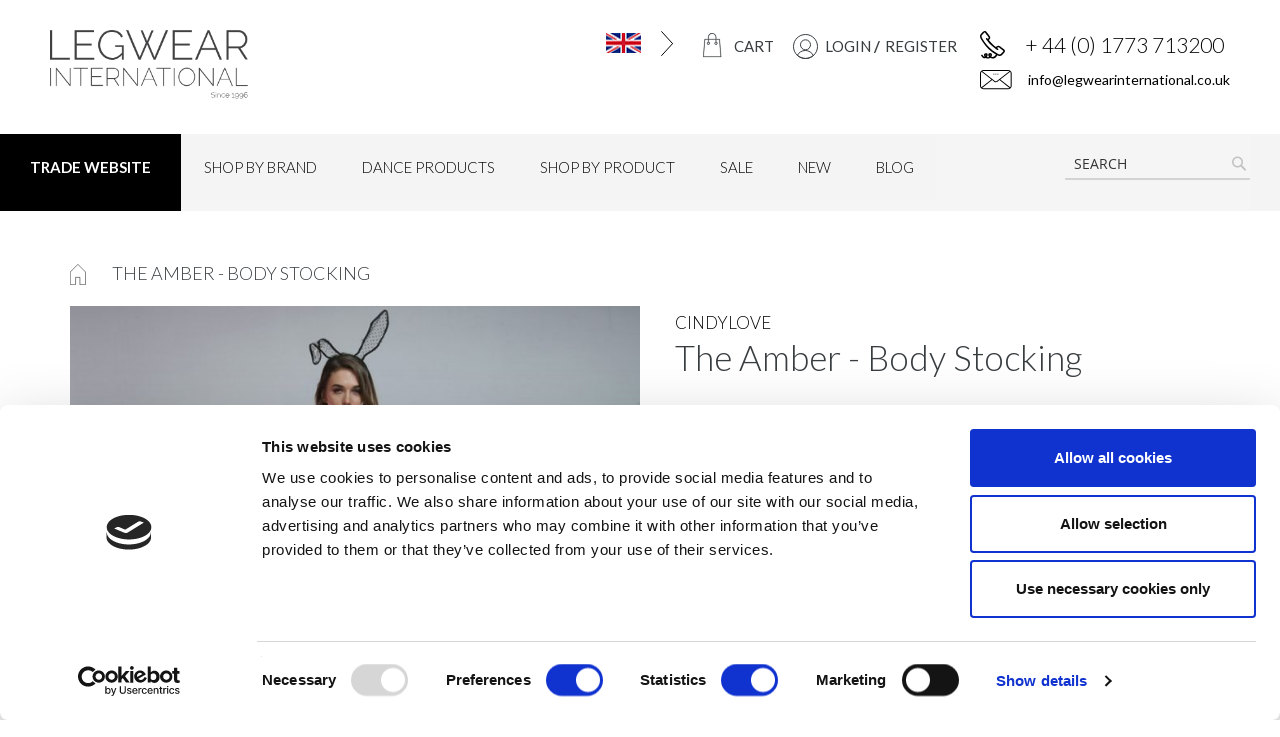

--- FILE ---
content_type: text/html; charset=UTF-8
request_url: https://www.legwearinternational.com/the-amber-no-8004-o-s-blk.html
body_size: 26410
content:
<!doctype html>
<html lang="en">
    <head prefix="og: http://ogp.me/ns# fb: http://ogp.me/ns/fb# product: http://ogp.me/ns/product#">
        <script>
    var LOCALE = 'en\u002DUS';
    var BASE_URL = 'https\u003A\u002F\u002Fwww.legwearinternational.com\u002F';
    var require = {
        'baseUrl': 'https\u003A\u002F\u002Fwww.legwearinternational.com\u002Fstatic\u002Ffrontend\u002FDevmac\u002Flegwear\u002Fen_US'
    };</script>        <meta charset="utf-8"/>
<meta name="title" content="The Amber - Body Stocking"/>
<meta name="description" content="Product Description: Our Cindylove collection is an alluring and seductive range of body stockings. Each one an array of different patterns seamlessly interwoven, made with great detail and intricate designs to enhance the curves and contours of the body."/>
<meta name="robots" content="INDEX,FOLLOW"/>
<meta name="viewport" content="width=device-width, initial-scale=1"/>
<meta name="format-detection" content="telephone=no"/>
<title>The Amber - Body Stocking</title>
<link  rel="stylesheet" type="text/css"  media="all" href="https://www.legwearinternational.com/static/frontend/Devmac/legwear/en_US/mage/calendar.css" />
<link  rel="stylesheet" type="text/css"  media="all" href="https://www.legwearinternational.com/static/frontend/Devmac/legwear/en_US/css/styles-m.css" />
<link  rel="stylesheet" type="text/css"  media="all" href="https://www.legwearinternational.com/static/frontend/Devmac/legwear/en_US/css/custom.css" />
<link  rel="stylesheet" type="text/css"  media="all" href="https://www.legwearinternational.com/static/frontend/Devmac/legwear/en_US/css/custom-new.css" />
<link  rel="stylesheet" type="text/css"  media="all" href="https://www.legwearinternational.com/static/frontend/Devmac/legwear/en_US/css/custom-designer.css" />
<link  rel="stylesheet" type="text/css"  media="all" href="https://www.legwearinternational.com/static/frontend/Devmac/legwear/en_US/css/bootstrap.min.css" />
<link  rel="stylesheet" type="text/css"  media="all" href="https://www.legwearinternational.com/static/frontend/Devmac/legwear/en_US/css/owl.carousel.css" />
<link  rel="stylesheet" type="text/css"  media="all" href="https://www.legwearinternational.com/static/frontend/Devmac/legwear/en_US/css/owl.theme.css" />
<link  rel="stylesheet" type="text/css"  media="all" href="https://www.legwearinternational.com/static/frontend/Devmac/legwear/en_US/css/owl.transitions.css" />
<link  rel="stylesheet" type="text/css"  media="all" href="https://www.legwearinternational.com/static/frontend/Devmac/legwear/en_US/css/devmac.css" />
<link  rel="stylesheet" type="text/css"  media="all" href="https://www.legwearinternational.com/static/frontend/Devmac/legwear/en_US/Amasty_Cart/css/vendor/owl.carousel.min.css" />
<link  rel="stylesheet" type="text/css"  media="all" href="https://www.legwearinternational.com/static/frontend/Devmac/legwear/en_US/Amasty_Groupcat/js/fancybox/jquery.fancybox.css" />
<link  rel="stylesheet" type="text/css"  media="all" href="https://www.legwearinternational.com/static/frontend/Devmac/legwear/en_US/mage/gallery/gallery.css" />
<link  rel="stylesheet" type="text/css"  media="screen and (min-width: 768px)" href="https://www.legwearinternational.com/static/frontend/Devmac/legwear/en_US/css/styles-l.css" />
<link  rel="stylesheet" type="text/css"  media="print" href="https://www.legwearinternational.com/static/frontend/Devmac/legwear/en_US/css/print.css" />
<script  type="text/javascript"  src="https://www.legwearinternational.com/static/frontend/Devmac/legwear/en_US/requirejs/require.js"></script>
<script  type="text/javascript"  src="https://www.legwearinternational.com/static/frontend/Devmac/legwear/en_US/mage/requirejs/mixins.js"></script>
<script  type="text/javascript"  src="https://www.legwearinternational.com/static/frontend/Devmac/legwear/en_US/requirejs-config.js"></script>
<link  href="https://fonts.googleapis.com/css?family=Lato:100,100i,300,300i,400,400i,700,700i,900,900i" />
<link  rel="icon" type="image/x-icon" href="https://www.legwearinternational.com/media/favicon/stores/1/favicon.png" />
<link  rel="shortcut icon" type="image/x-icon" href="https://www.legwearinternational.com/media/favicon/stores/1/favicon.png" />
<link  rel="canonical" href="https://www.legwearinternational.com/the-amber-no-8004-o-s-blk.html" />
<!-- Google Tag Manager -->
<script>(function(w,d,s,l,i){w[l]=w[l]||[];w[l].push({'gtm.start':
new Date().getTime(),event:'gtm.js'});var f=d.getElementsByTagName(s)[0],
j=d.createElement(s),dl=l!='dataLayer'?'&l='+l:'';j.async=true;j.src=
'https://www.googletagmanager.com/gtm.js?id='+i+dl;f.parentNode.insertBefore(j,f);
})(window,document,'script','dataLayer','GTM-WBJGMMNB');</script>
<!-- End Google Tag Manager -->

<script id="Cookiebot" src="https://consent.cookiebot.com/uc.js" data-cbid="c42b8d64-017d-4964-aedb-c9e8c5b2fbed" type="text/javascript" async></script>

<!-- Bing Webmaster Tools -->
	<meta name="msvalidate.01" content="7CDA025AEC0045BE15A0FB8B8DD2B4AC" />
	
	<!-- Google Webmaster tools -->
	<meta name="google-site-verification" content="XF5KhU2jC9U4N13Z0Lx9BplpUpkkOeFBfUD2fl8arbQ" />

<meta name="google-site-verification" content="9ZJN4U36AomBCSRbUTAAFobB8XOyr5bkcjksifVQkes" />

<!-- Google tag (gtag.js) --> <script async src="https://www.googletagmanager.com/gtag/js?id=G-S4BLSB84CM"></script> <script> window.dataLayer = window.dataLayer || []; function gtag(){dataLayer.push(arguments);} gtag('js', new Date()); gtag('config', 'G-S4BLSB84CM'); </script>
<meta name="facebook-domain-verification" content="n80mpsvy0k8gx7q64fdzmu58h50m3o" />
<!-- Meta Pixel Code -->
<script>
!function(f,b,e,v,n,t,s)
{if(f.fbq)return;n=f.fbq=function(){n.callMethod?
n.callMethod.apply(n,arguments):n.queue.push(arguments)};
if(!f._fbq)f._fbq=n;n.push=n;n.loaded=!0;n.version='2.0';
n.queue=[];t=b.createElement(e);t.async=!0;
t.src=v;s=b.getElementsByTagName(e)[0];
s.parentNode.insertBefore(t,s)}(window, document,'script',
'https://connect.facebook.net/en_US/fbevents.js');
fbq('init', '1753354408377615');
fbq('track', 'PageView');
</script>
<noscript><img height="1" width="1" style="display:none"
src="https://www.facebook.com/tr?id=1753354408377615&ev=PageView&noscript=1"
/></noscript>
<!-- End Meta Pixel Code -->
        <style type="text/css">
	.product-item-info a.tocompare {
	    display: none !important;
	}
</style><!-- BEGIN GOOGLE ANALYTICS CODE -->
<script type="text/x-magento-init">
{
    "*": {
        "Magento_GoogleAnalytics/js/google-analytics": {
            "isCookieRestrictionModeEnabled": 0,
            "currentWebsite": 1,
            "cookieName": "user_allowed_save_cookie",
            "ordersTrackingData": [],
            "pageTrackingData": {"optPageUrl":"","isAnonymizedIpActive":true,"accountId":"G-S4BLSB84CM"}        }
    }
}
</script>
<!-- END GOOGLE ANALYTICS CODE -->

    <!-- BEGIN GOOGLE ANALYTICS 4 CODE -->
    <script type="text/x-magento-init">
    {
        "*": {
            "Magento_GoogleGtag/js/google-analytics": {"isCookieRestrictionModeEnabled":false,"currentWebsite":1,"cookieName":"user_allowed_save_cookie","pageTrackingData":{"optPageUrl":"","measurementId":"G-S4BLSB84CM"},"ordersTrackingData":[],"googleAnalyticsAvailable":true}        }
    }
    </script>
    <!-- END GOOGLE ANALYTICS 4 CODE -->

            <!-- BEGIN GOOGLE ADWORDS CODE -->
    <script type="text/x-magento-init">
    {
        "*": {
            "Magento_GoogleGtag/js/google-adwords": {
                "conversionId": "AW-1032283241",
                "gtagSiteSrc": "https://www.googletagmanager.com/gtag/js?id=AW-1032283241"
            }
        }
    }
    </script>
    <!-- END GOOGLE ADWORDS CODE -->
    <script type="text/x-magento-init">
        {
            "*": {
                "Magento_PageCache/js/form-key-provider": {
                    "isPaginationCacheEnabled":
                        0                }
            }
        }
    </script>
<script type="text/javascript" src="https://chimpstatic.com/mcjs-connected/js/users/fb85e3af9adda84df7dffb9c3/4cd7660c477cc14f92d423562.js" defer></script>

<meta property="og:type" content="product" />
<meta property="og:title"
      content="The&#x20;Amber&#x20;-&#x20;Body&#x20;Stocking" />
<meta property="og:image"
      content="https://www.legwearinternational.com/media/catalog/product/cache/efc0e43543462bff980a28ece4328d2d/t/h/the-amber_web_3.jpg" />
<meta property="og:description"
      content="Our&#x20;Cindylove&#x20;collection&#x20;is&#x20;an&#x20;alluring&#x20;and&#x20;seductive&#x20;range&#x20;of&#x20;body&#x20;stockings.&#x20;Each&#x20;one&#x20;an&#x20;array&#x20;of&#x20;different&#x20;patterns&#x20;seamlessly&#x20;interwoven,&#x20;made&#x20;with&#x20;great&#x20;detail&#x20;and&#x20;intricate&#x20;designs&#x20;to&#x20;enhance&#x20;the&#x20;curves&#x20;and&#x20;contours&#x20;of&#x20;the&#x20;body." />
<meta property="og:url" content="https://www.legwearinternational.com/the-amber-no-8004-o-s-blk.html" />
    <meta property="product:price:amount" content="2"/>
    <meta property="product:price:currency"
      content="GBP"/>

<style>
        #confirmBox,
    .am-related-title > .am-title {
        background-color: #FFFFFF;
    }
    
        #confirmBox a,
    #confirmBox a:hover,
    #confirmBox a:active {
        color: #FF9416;
    }
    
        .amcart-confirm-buttons .button {
        color: #FFFFFF;
    }
    
        .amcart-confirm-buttons .am-btn-left {
        background-color: #BBBBBB;
    }
    
        .amcart-confirm-buttons .am-btn-right {
        background-color: #FF9416;
    }
    
        .amcart-confirm-buttons,
    .amcart-confirm-buttons .checkout,
    .amcart-confirm-buttons .checkout:hover,
    .amcart-confirm-buttons .checkout:active,
    .amcart-message-box,
    .am-related-box,
    #am-a-count,
    #am-a-count:visited,
    .am-related-title > .am-title {
        color: #000000;
    }
    </style>
    </head>
    <body data-container="body"
          data-mage-init='{"loaderAjax": {}, "loader": { "icon": "https://www.legwearinternational.com/static/frontend/Devmac/legwear/en_US/images/loader-2.gif"}}'
        id="html-body" itemtype="http://schema.org/Product" itemscope="itemscope" class="page-product-configurable catalog-product-view product-the-amber-no-8004-o-s-blk page-layout-1column">
        
<script type="text/x-magento-init">
    {
        "*": {
            "Magento_PageBuilder/js/widget-initializer": {
                "config": {"[data-content-type=\"slider\"][data-appearance=\"default\"]":{"Magento_PageBuilder\/js\/content-type\/slider\/appearance\/default\/widget":false},"[data-content-type=\"map\"]":{"Magento_PageBuilder\/js\/content-type\/map\/appearance\/default\/widget":false},"[data-content-type=\"row\"]":{"Magento_PageBuilder\/js\/content-type\/row\/appearance\/default\/widget":false},"[data-content-type=\"tabs\"]":{"Magento_PageBuilder\/js\/content-type\/tabs\/appearance\/default\/widget":false},"[data-content-type=\"slide\"]":{"Magento_PageBuilder\/js\/content-type\/slide\/appearance\/default\/widget":{"buttonSelector":".pagebuilder-slide-button","showOverlay":"hover","dataRole":"slide"}},"[data-content-type=\"banner\"]":{"Magento_PageBuilder\/js\/content-type\/banner\/appearance\/default\/widget":{"buttonSelector":".pagebuilder-banner-button","showOverlay":"hover","dataRole":"banner"}},"[data-content-type=\"buttons\"]":{"Magento_PageBuilder\/js\/content-type\/buttons\/appearance\/inline\/widget":false},"[data-content-type=\"products\"][data-appearance=\"carousel\"]":{"Magento_PageBuilder\/js\/content-type\/products\/appearance\/carousel\/widget":false}},
                "breakpoints": {"desktop":{"label":"Desktop","stage":true,"default":true,"class":"desktop-switcher","icon":"Magento_PageBuilder::css\/images\/switcher\/switcher-desktop.svg","conditions":{"min-width":"1024px"},"options":{"products":{"default":{"slidesToShow":"5"}}}},"tablet":{"conditions":{"max-width":"1024px","min-width":"768px"},"options":{"products":{"default":{"slidesToShow":"4"},"continuous":{"slidesToShow":"3"}}}},"mobile":{"label":"Mobile","stage":true,"class":"mobile-switcher","icon":"Magento_PageBuilder::css\/images\/switcher\/switcher-mobile.svg","media":"only screen and (max-width: 768px)","conditions":{"max-width":"768px","min-width":"640px"},"options":{"products":{"default":{"slidesToShow":"3"}}}},"mobile-small":{"conditions":{"max-width":"640px"},"options":{"products":{"default":{"slidesToShow":"2"},"continuous":{"slidesToShow":"1"}}}}}            }
        }
    }
</script>

<div class="cookie-status-message" id="cookie-status">
    The store will not work correctly when cookies are disabled.</div>
<script type="text&#x2F;javascript">document.querySelector("#cookie-status").style.display = "none";</script>
<script type="text/x-magento-init">
    {
        "*": {
            "cookieStatus": {}
        }
    }
</script>

<script type="text/x-magento-init">
    {
        "*": {
            "mage/cookies": {
                "expires": null,
                "path": "\u002F",
                "domain": ".www.legwearinternational.com",
                "secure": true,
                "lifetime": "86400"
            }
        }
    }
</script>
    <noscript>
        <div class="message global noscript">
            <div class="content">
                <p>
                    <strong>JavaScript seems to be disabled in your browser.</strong>
                    <span>
                        For the best experience on our site, be sure to turn on Javascript in your browser.                    </span>
                </p>
            </div>
        </div>
    </noscript>

<script>
    window.cookiesConfig = window.cookiesConfig || {};
    window.cookiesConfig.secure = true;
</script><script>    require.config({
        map: {
            '*': {
                wysiwygAdapter: 'mage/adminhtml/wysiwyg/tiny_mce/tinymceAdapter'
            }
        }
    });</script><script>    require.config({
        paths: {
            googleMaps: 'https\u003A\u002F\u002Fmaps.googleapis.com\u002Fmaps\u002Fapi\u002Fjs\u003Fv\u003D3\u0026key\u003D'
        },
        config: {
            'Magento_PageBuilder/js/utils/map': {
                style: '',
            },
            'Magento_PageBuilder/js/content-type/map/preview': {
                apiKey: '',
                apiKeyErrorMessage: 'You\u0020must\u0020provide\u0020a\u0020valid\u0020\u003Ca\u0020href\u003D\u0027https\u003A\u002F\u002Fwww.legwearinternational.com\u002Fadminhtml\u002Fsystem_config\u002Fedit\u002Fsection\u002Fcms\u002F\u0023cms_pagebuilder\u0027\u0020target\u003D\u0027_blank\u0027\u003EGoogle\u0020Maps\u0020API\u0020key\u003C\u002Fa\u003E\u0020to\u0020use\u0020a\u0020map.'
            },
            'Magento_PageBuilder/js/form/element/map': {
                apiKey: '',
                apiKeyErrorMessage: 'You\u0020must\u0020provide\u0020a\u0020valid\u0020\u003Ca\u0020href\u003D\u0027https\u003A\u002F\u002Fwww.legwearinternational.com\u002Fadminhtml\u002Fsystem_config\u002Fedit\u002Fsection\u002Fcms\u002F\u0023cms_pagebuilder\u0027\u0020target\u003D\u0027_blank\u0027\u003EGoogle\u0020Maps\u0020API\u0020key\u003C\u002Fa\u003E\u0020to\u0020use\u0020a\u0020map.'
            },
        }
    });</script><script>
    require.config({
        shim: {
            'Magento_PageBuilder/js/utils/map': {
                deps: ['googleMaps']
            }
        }
    });</script><div class="page-wrapper"><header class="page-header"><div class="header-left col-md-3"><span data-action="toggle-nav" class="action nav-toggle"><span>Toggle Nav</span></span>
<a
    class="logo"
    href="https://www.legwearinternational.com/"
    title=""
    aria-label="store logo">
    <img src="https://www.legwearinternational.com/media/logo/stores/1/logo.png"
         title=""
         alt=""
                            />
</a>
</div><div class="header-right col-md-9"><div class="right-common">
<div data-block="minicart" class="minicart-wrapper">
    <a class="action showcart" href="https://www.legwearinternational.com/checkout/cart/"
       data-bind="scope: 'minicart_content'">
        <span class="text">CART</span>
        <span class="counter qty empty"
              data-bind="css: { empty: !!getCartParam('summary_count') == false }, blockLoader: isLoading">
            <span class="counter-number"><!-- ko text: getCartParam('summary_count') --><!-- /ko --></span>
            <span class="counter-label">
            <!-- ko if: getCartParam('summary_count') -->
                <!-- ko text: getCartParam('summary_count') --><!-- /ko -->
                <!-- ko i18n: 'items' --><!-- /ko -->
            <!-- /ko -->
            </span>
        </span>
    </a>
            <div class="block block-minicart empty"
             data-role="dropdownDialog"
             data-mage-init='{"dropdownDialog":{
                "appendTo":"[data-block=minicart]",
                "triggerTarget":".showcart",
                "timeout": "2000",
                "closeOnMouseLeave": false,
                "closeOnEscape": true,
                "triggerClass":"active",
                "parentClass":"active",
                "buttons":[]}}'>
            <div id="minicart-content-wrapper" data-bind="scope: 'minicart_content'">
                <!-- ko template: getTemplate() --><!-- /ko -->
            </div>
                    </div>
        <script>
        window.checkout = {"shoppingCartUrl":"https:\/\/www.legwearinternational.com\/checkout\/cart\/","checkoutUrl":"https:\/\/www.legwearinternational.com\/checkout\/","updateItemQtyUrl":"https:\/\/www.legwearinternational.com\/checkout\/sidebar\/updateItemQty\/","removeItemUrl":"https:\/\/www.legwearinternational.com\/checkout\/sidebar\/removeItem\/","imageTemplate":"Magento_Catalog\/product\/image_with_borders","baseUrl":"https:\/\/www.legwearinternational.com\/","minicartMaxItemsVisible":3,"websiteId":"1","maxItemsToDisplay":10,"storeId":"1","storeGroupId":"1","customerLoginUrl":"https:\/\/www.legwearinternational.com\/customer\/account\/login\/","isRedirectRequired":false,"autocomplete":"off","captcha":{"user_login":{"isCaseSensitive":false,"imageHeight":50,"imageSrc":"","refreshUrl":"https:\/\/www.legwearinternational.com\/captcha\/refresh\/","isRequired":false,"timestamp":1768553464}}};
    </script>
    <script type="text/x-magento-init">
    {
        "[data-block='minicart']": {
            "Magento_Ui/js/core/app": {"components":{"minicart_content":{"children":{"subtotal.container":{"children":{"subtotal":{"children":{"subtotal.totals":{"config":{"display_cart_subtotal_incl_tax":0,"display_cart_subtotal_excl_tax":1,"template":"Magento_Tax\/checkout\/minicart\/subtotal\/totals"},"children":{"subtotal.totals.msrp":{"component":"Magento_Msrp\/js\/view\/checkout\/minicart\/subtotal\/totals","config":{"displayArea":"minicart-subtotal-hidden","template":"Magento_Msrp\/checkout\/minicart\/subtotal\/totals"}}},"component":"Magento_Tax\/js\/view\/checkout\/minicart\/subtotal\/totals"}},"component":"uiComponent","config":{"template":"Magento_Checkout\/minicart\/subtotal"}}},"component":"uiComponent","config":{"displayArea":"subtotalContainer"}},"item.renderer":{"component":"Magento_Checkout\/js\/view\/cart-item-renderer","config":{"displayArea":"defaultRenderer","template":"Magento_Checkout\/minicart\/item\/default"},"children":{"item.image":{"component":"Magento_Catalog\/js\/view\/image","config":{"template":"Magento_Catalog\/product\/image","displayArea":"itemImage"}},"checkout.cart.item.price.sidebar":{"component":"uiComponent","config":{"template":"Magento_Checkout\/minicart\/item\/price","displayArea":"priceSidebar"}}}},"extra_info":{"component":"uiComponent","config":{"displayArea":"extraInfo"}},"promotion":{"component":"uiComponent","config":{"displayArea":"promotion"}}},"config":{"itemRenderer":{"default":"defaultRenderer","simple":"defaultRenderer","virtual":"defaultRenderer"},"template":"Magento_Checkout\/minicart\/content"},"component":"Magento_Checkout\/js\/view\/minicart"}},"types":[]}        },
        "*": {
            "Magento_Ui/js/block-loader": "https://www.legwearinternational.com/static/frontend/Devmac/legwear/en_US/images/loader-1.gif"
        }
    }
    </script>
</div>


<ul class="header links"><li class="mobile-menu mb-login-link authorization-link" data-label="or">
    <a href="https://www.legwearinternational.com/customer/account/login/">
        LOGIN    </a>
</li>
	<li class="mobile-menu mb-register-link" data-label="or">
	    <a href="https://www.legwearinternational.com/customer/account/create/">
	        REGISTER
	    </a>
	</li>
<style type="text/css">
@media only screen and (min-width: 768px){
	.mobile-account-link .account-link:after
	{
		content: "/";
	    font-size: 15px;
	    font-weight: bold;
	    margin-right: 5px;
	}
}
</style>    <li class="greet welcome" data-bind="scope: 'customer'">
        <!-- ko if: customer().fullname  -->
        <span class="logged-in"
              data-bind="text: new String('Welcome, %1!').
              replace('%1', customer().fullname)">
        </span>
        <!-- /ko -->
        <!-- ko ifnot: customer().fullname  -->
        <span class="not-logged-in"
              data-bind="text: 'Default welcome'"></span>
                <!-- /ko -->
    </li>
        <script type="text/x-magento-init">
        {
            "*": {
                "Magento_Ui/js/core/app": {
                    "components": {
                        "customer": {
                            "component": "Magento_Customer/js/view/customer"
                        }
                    }
                }
            }
        }
    </script>
<li><a href="https://www.legwearinternational.com/customer/account/create/" id="idEiXp2ziW" class="register-link" >REGISTER</a></li></ul><div class="store-top-info">
<p class="store-phone"><a href="tel:+ 44 (0) 1773 713200">+ 44 (0) 1773 713200</a></p>
<p class="store-email"><a href="mailto:info@legwearinternational.co.uk"> info@legwearinternational.co.uk </a></p>
</div></div><div class="currency-switcher"><div class="switcher website switcher-website" id="switcher-website">
<strong class="label switcher-label"><span>Select Website</span></strong>

<div class="actions dropdown options switcher-options">
            <div class="action toggle switcher-trigger"
         role="button"
         tabindex="0"
         data-mage-init='{"dropdown":{}}'
         data-toggle="dropdown"
         data-trigger-keypress-button="true"
         id="switcher-website-trigger">
        <strong>
            <span></span>
                                    <img class="flag-image" src="https://www.legwearinternational.com/static/frontend/Devmac/legwear/en_US/images/flag/base.png">
                    </strong>
    </div>
        <ul class="dropdown switcher-dropdown" data-target="dropdown">
                        <li class="switcher-option">
            <a href='https://www.legwearinternational.com/eu/the-amber-no-8004-o-s-blk.html?___store=europe_default&___from_store=default'>
                Euros                                <img class="flag-image" src="https://www.legwearinternational.com/static/frontend/Devmac/legwear/en_US/images/flag/europe.png">
            </a>
        </li>
                    <li class="switcher-option">
            <a href='https://www.legwearinternational.com/usa/the-amber-no-8004-o-s-blk.html?___store=usastoreview&___from_store=default'>
                USD                                <img class="flag-image" src="https://www.legwearinternational.com/static/frontend/Devmac/legwear/en_US/images/flag/usa.png">
            </a>
        </li>
                         </ul>
</div>
</div>

<script type="text/javascript">
	require(['jquery', 'jquery/ui'], function($){
		  $(document).ready( function() {			  
			$('.switcher-trigger').on("click", function(){
				window.setTimeout(function(){
					var boolHidden = jQuery('.switcher-dropdown').attr('aria-hidden');
					
					if(boolHidden == 'false')
					{						
						jQuery('.switcher-dropdown').show();
					}
					else
					{
						
						jQuery('.switcher-dropdown').hide();
					}
				},100);
			});
		  });
	});
</script>
<style type="text/css">
    .flag-image {
        height: 20px;
        width: 35px;
        vertical-align: middle;
        margin-left: 5px;
    }
    .currency-switcher {
        display: inline-block;
        float: right;
		width:18%;
    }
	#switcher-website{
		width:100%;
	}
	.switcher-label{
		float:left;
		margin-top:5px;
		display:none;
	}
	.page-header .currency-switcher .switcher .options ul.dropdown li{
		display:block;
		margin-bottom: 0px;
		padding: 5px;
	}
    .page-header .currency-switcher .switcher .options ul.dropdown{
		display:none;
        /*min-width: 150px;
        max-width: 200px;*/
        text-align: center;
        margin-top: 8px;
        right: 0px;
		background-color: #EAEAEA;
		border: solid 1px #CCC;
		padding: 5px 15px;
		position:absolute;
		z-index:9999;
    }
    .page-header .currency-switcher .switcher .options ul.dropdown:before{
        display: none;
    }
    .page-header .currency-switcher .switcher .options ul.dropdown:after{
        display: none;
    }
    .currency-switcher .switcher-option a {
        color: #333;        
        transition: all ease 0.5s;
    }
    .currency-switcher .switcher-option a:hover {
        margin: 0;       
		background:none;		
    }
    .page-header .switcher .options .action.toggle.active:after {
        transform: rotate(90deg);
        background-position: center;
    }
	@media only screen and (max-width: 600px)
	{
		.currency-switcher{
			width:35%;
		}
	}
	@media only screen and (min-width:480px) and (max-width:767px){
		.currency-switcher{
			width:20%;
		}
	}
</style></div></div><div class="block block-search">
    <div class="block block-title"><strong>Search</strong></div>
    <div class="block block-content">
        <form class="form minisearch" id="search_mini_form_mobile" action="https://www.legwearinternational.com/catalogsearch/result/" method="get">
            <div class="field search">
                <!-- <label class="label" for="search" data-role="minisearch-label">
                    <span>Search</span>
                </label> -->
                <div class="control">
                    <input id="search_mobile"
                           data-mage-init='{"quickSearch":{
                                "formSelector":"#search_mini_form_mobile",
                                "url":"https://www.legwearinternational.com/search/ajax/suggest/",
                                "destinationSelector":"#search_autocomplete_mobile"}
                           }'
                           type="text"
                           name="q"
                           value=""
                           placeholder="SEARCH"
                           class="input-text search-text"
                           maxlength="128"
                           role="combobox"
                           aria-haspopup="false"
                           aria-autocomplete="both"
                           autocomplete="off"/>
                    <div id="search_autocomplete_mobile" class="search-autocomplete"></div>
                                        <div class="actions">
                        <button type="submit"
                                title="Search"
                                class="action search">
                            <span>Search</span>
                        </button>
                    </div>
                </div>
            </div>
            <!-- <div class="actions">
                <button type="submit"
                        title="Search"
                        class="action search">
                    <span>Search</span>
                </button>
            </div> -->
        </form>
    </div>
</div>
</header>    <div class="sections nav-sections">
                <div class="col-md-12 row section-items nav-sections-items" data-mage-init='{"tabs":{"openedState":"active"}}'>
                                            <div class="section-item-title nav-sections-item-title" data-role="collapsible">
                    <a class="nav-sections-item-switch" data-toggle="switch" href="#store.menu">Menu</a>
                </div>

                <div class="section-item-content nav-sections-item-content" id="store.menu" data-role="content">
    <script>

        require([
            'jquery',
            'ibnabmodernizr'
        ], function ($) {


            $('.menu > ul > li:has( > ul)').addClass('menu-dropdown-icon');
            //Checks if li has sub (ul) and adds class for toggle icon - just an UI


            $('.menu > ul > li > ul:not(:has(ul))').addClass('normal-sub');
            //Checks if drodown menu's li elements have anothere level (ul), if not the dropdown is shown as regular dropdown, not a mega menu (thanks Luka Kladaric)

            $(".menu > ul").before("<a href=\"#\" class=\"menu-mobile\">Navigation</a>");

            //Adds menu-mobile class (for mobile toggle menu) before the normal menu
            //Mobile menu is hidden if width is more then 959px, but normal menu is displayed
            //Normal menu is hidden if width is below 959px, and jquery adds mobile menu
            //Done this way so it can be used with wordpress without any trouble

            $(".menu > ul > li").hover(function (e) {
                if ($(window).width() > 943) {
                    $(this).children("ul").stop(true, false).fadeToggle(150);
                    e.preventDefault();
                }
            });
            //If width is more than 943px dropdowns are displayed on hover

            $(".menu > ul > li").click(function () {
                if ($(window).width() <= 943) {
                    $(this).children("ul").fadeToggle(150);
                }
            });
            //If width is less or equal to 943px dropdowns are displayed on click (thanks Aman Jain from stackoverflow)

            $(".menu-mobile").click(function (e) {
                $(".menu > ul").toggleClass('show-on-mobile');
                e.preventDefault();
            });

        });

    </script>
        
    <nav class="navigation" role="navigation" >
    <div class="first-menu hidden-xs">
        <p>TRADE WEBSITE</p><!-- @BLOCK@_33 -->    </div>
        <div class="menu" id="om">
            <ul>
                <li><a href="https://www.legwearinternational.com/shop-by-brand.html"  class="level-top" ><span>Shop by brand</span></a><ul><li  class="level1 nav-1-1 category-item first parent"><a href="https://www.legwearinternational.com/catalog/category/view/s/silky-dance/id/56/" ><span>Silky Dance</span></a><ul class="level1 submenu"><li  class="level2 nav-1-1-1 category-item first"><a href="https://www.legwearinternational.com/catalog/category/view/s/all-silky-dance-products/id/118/" ><span>All Silky Dance Products</span></a></li><li  class="level2 nav-1-1-2 category-item"><a href="https://www.legwearinternational.com/catalog/category/view/s/underwear/id/125/" ><span>Underwear</span></a></li><li  class="level2 nav-1-1-3 category-item"><a href="https://www.legwearinternational.com/catalog/category/view/s/high-performance/id/121/" ><span>High Performance</span></a></li><li  class="level2 nav-1-1-4 category-item"><a href="https://www.legwearinternational.com/catalog/category/view/s/intermediate-tights/id/122/" ><span>Intermediate Tights</span></a></li><li  class="level2 nav-1-1-5 category-item"><a href="https://www.legwearinternational.com/catalog/category/view/s/essentials-tights/id/123/" ><span>Essentials Tights</span></a></li><li  class="level2 nav-1-1-6 category-item"><a href="https://www.legwearinternational.com/catalog/category/view/s/leotards/id/247/" ><span>Leotards</span></a></li><li  class="level2 nav-1-1-7 category-item"><a href="https://www.legwearinternational.com/catalog/category/view/s/tops-jackets/id/250/" ><span>Tops &amp; Jackets</span></a></li><li  class="level2 nav-1-1-8 category-item"><a href="https://www.legwearinternational.com/catalog/category/view/s/leggings-and-shorts/id/182/" ><span>Leggings and Shorts</span></a></li><li  class="level2 nav-1-1-9 category-item"><a href="https://www.legwearinternational.com/catalog/category/view/s/studio-range/id/259/" ><span>Studio Range</span></a></li><li  class="level2 nav-1-1-10 category-item"><a href="https://www.legwearinternational.com/catalog/category/view/s/contemporary-shoes/id/126/" ><span>Contemporary Shoes</span></a></li><li  class="level2 nav-1-1-11 category-item"><a href="https://www.legwearinternational.com/catalog/category/view/s/support-tights/id/127/" ><span>Support+ Tights</span></a></li><li  class="level2 nav-1-1-12 category-item"><a href="https://www.legwearinternational.com/catalog/category/view/s/ultimates-tights/id/120/" ><span>Ultimates Tights</span></a></li><li  class="level2 nav-1-1-13 category-item"><a href="https://www.legwearinternational.com/catalog/category/view/s/knee-pads/id/241/" ><span>Knee Pads</span></a></li><li  class="level2 nav-1-1-14 category-item last"><a href="https://www.legwearinternational.com/catalog/category/view/s/dance-socks/id/124/" ><span>Dance Socks</span></a></li></ul></li><li  class="level1 nav-1-2 category-item parent"><a href="https://www.legwearinternational.com/shop-by-brand/silky.html" ><span>Silky</span></a><ul class="level1 submenu"><li  class="level2 nav-1-2-1 category-item first"><a href="https://www.legwearinternational.com/shop-by-brand/silky/all-silky-products.html" ><span>All Silky Products</span></a></li><li  class="level2 nav-1-2-2 category-item"><a href="https://www.legwearinternational.com/shop-by-brand/silky/smooth-knit.html" ><span>Smooth Knit</span></a></li><li  class="level2 nav-1-2-3 category-item"><a href="https://www.legwearinternational.com/shop-by-brand/silky/shine.html" ><span>Shine</span></a></li><li  class="level2 nav-1-2-4 category-item"><a href="https://www.legwearinternational.com/shop-by-brand/silky/fleece.html" ><span>Fleece</span></a></li><li  class="level2 nav-1-2-5 category-item"><a href="https://www.legwearinternational.com/shop-by-brand/silky/support.html" ><span>Support</span></a></li><li  class="level2 nav-1-2-6 category-item"><a href="https://www.legwearinternational.com/shop-by-brand/silky/glossy.html" ><span>Glossy</span></a></li><li  class="level2 nav-1-2-7 category-item"><a href="https://www.legwearinternational.com/shop-by-brand/silky/opaques.html" ><span>Opaques</span></a></li><li  class="level2 nav-1-2-8 category-item"><a href="https://www.legwearinternational.com/shop-by-brand/silky/footless-and-leggings.html" ><span>Leggings</span></a></li><li  class="level2 nav-1-2-9 category-item"><a href="https://www.legwearinternational.com/shop-by-brand/silky/suspender-belts-and-garters.html" ><span>Suspender Belts and Garters</span></a></li><li  class="level2 nav-1-2-10 category-item"><a href="https://www.legwearinternational.com/shop-by-brand/silky/back-seam.html" ><span>Back Seam</span></a></li><li  class="level2 nav-1-2-11 category-item"><a href="https://www.legwearinternational.com/shop-by-brand/silky/footlets.html" ><span>Footlets</span></a></li><li  class="level2 nav-1-2-12 category-item"><a href="https://www.legwearinternational.com/shop-by-brand/silky/naturals.html" ><span>Naturals</span></a></li><li  class="level2 nav-1-2-13 category-item"><a href="https://www.legwearinternational.com/shop-by-brand/silky/footless.html" ><span>Footless</span></a></li><li  class="level2 nav-1-2-14 category-item last"><a href="https://www.legwearinternational.com/shop-by-brand/silky/ladies-socks.html" ><span>Socks</span></a></li></ul></li><li  class="level1 nav-1-3 category-item parent"><a href="https://www.legwearinternational.com/shop-by-brand/couture.html" ><span>Couture</span></a><ul class="level1 submenu"><li  class="level2 nav-1-3-1 category-item first"><a href="https://www.legwearinternational.com/shop-by-brand/couture/all-couture-products.html" ><span>All Couture Products</span></a></li><li  class="level2 nav-1-3-2 category-item"><a href="https://www.legwearinternational.com/shop-by-brand/couture/ultra-gloss.html" ><span>Ultra Gloss</span></a></li><li  class="level2 nav-1-3-3 category-item"><a href="https://www.legwearinternational.com/shop-by-brand/couture/perfectly-sheer.html" ><span>Perfectly Sheer</span></a></li><li  class="level2 nav-1-3-4 category-item"><a href="https://www.legwearinternational.com/shop-by-brand/couture/footlets.html" ><span>Footlets</span></a></li><li  class="level2 nav-1-3-5 category-item"><a href="https://www.legwearinternational.com/shop-by-brand/couture/ultimates.html" ><span>Ultimates</span></a></li><li  class="level2 nav-1-3-6 category-item"><a href="https://www.legwearinternational.com/shop-by-brand/couture/fleece.html" ><span>Fleece</span></a></li><li  class="level2 nav-1-3-7 category-item last"><a href="https://www.legwearinternational.com/shop-by-brand/couture/socks.html" ><span>Socks</span></a></li></ul></li><li  class="level1 nav-1-4 category-item parent"><a href="https://www.legwearinternational.com/shop-by-brand/scarlet.html" ><span>Scarlet</span></a><ul class="level1 submenu"><li  class="level2 nav-1-4-1 category-item first"><a href="https://www.legwearinternational.com/shop-by-brand/scarlet/all-scarlet-products.html" ><span>All Scarlet Products</span></a></li><li  class="level2 nav-1-4-2 category-item"><a href="https://www.legwearinternational.com/shop-by-brand/scarlet/scarlets-fishnets.html" ><span>Fishnets</span></a></li><li  class="level2 nav-1-4-3 category-item"><a href="https://www.legwearinternational.com/shop-by-brand/scarlet/scarlet-seamers.html" ><span>Seamers</span></a></li><li  class="level2 nav-1-4-4 category-item"><a href="https://www.legwearinternational.com/shop-by-brand/scarlet/scarlet-fashion-fishnets.html" ><span>Fashion Fishnets</span></a></li><li  class="level2 nav-1-4-5 category-item last"><a href="https://www.legwearinternational.com/shop-by-brand/scarlet/scarlets-fashions.html" ><span>Fashion</span></a></li></ul></li><li  class="level1 nav-1-5 category-item parent"><a href="https://www.legwearinternational.com/shop-by-brand/cindy.html" ><span>Cindy</span></a><ul class="level1 submenu"><li  class="level2 nav-1-5-1 category-item first"><a href="https://www.legwearinternational.com/shop-by-brand/cindy/all-cindy-products.html" ><span>All Cindy Products</span></a></li><li  class="level2 nav-1-5-2 category-item"><a href="https://www.legwearinternational.com/shop-by-brand/cindy/10-den-ultra-sheer.html" ><span>10 Denier Ultra Sheer</span></a></li><li  class="level2 nav-1-5-3 category-item"><a href="https://www.legwearinternational.com/shop-by-brand/cindy/15-denier-ultra-sheer.html" ><span>15 Denier Sheer</span></a></li><li  class="level2 nav-1-5-4 category-item"><a href="https://www.legwearinternational.com/shop-by-brand/cindy/ladder-resist.html" ><span>Ladder Resist</span></a></li><li  class="level2 nav-1-5-5 category-item"><a href="https://www.legwearinternational.com/shop-by-brand/cindy/support.html" ><span>Support</span></a></li><li  class="level2 nav-1-5-6 category-item"><a href="https://www.legwearinternational.com/shop-by-brand/cindy/glossy.html" ><span>Glossy</span></a></li><li  class="level2 nav-1-5-7 category-item last"><a href="https://www.legwearinternational.com/shop-by-brand/cindy/opaques.html" ><span>Opaques</span></a></li></ul></li><li  class="level1 nav-1-6 category-item parent"><a href="https://www.legwearinternational.com/shop-by-brand/cindy-love.html" ><span>Cindylove</span></a><ul class="level1 submenu"><li  class="level2 nav-1-6-1 category-item first"><a href="https://www.legwearinternational.com/shop-by-brand/cindy-love/all-cindylove-products.html" ><span>All Cindylove products</span></a></li><li  class="level2 nav-1-6-2 category-item last"><a href="https://www.legwearinternational.com/shop-by-brand/cindy-love/bodysuits.html" ><span>Bodysuits</span></a></li></ul></li><li  class="level1 nav-1-7 category-item"><a href="https://www.legwearinternational.com/shop-by-brand/slky-activewear.html" ><span>SLKY Activewear</span></a><ul class="level1 submenu"></ul></li><li  class="level1 nav-1-8 category-item"><a href="https://www.legwearinternational.com/shop-by-brand/joanna-gray.html" ><span>Joanna Gray</span></a></li><li  class="level1 nav-1-9 category-item last parent"><a href="https://www.legwearinternational.com/shop-by-brand/silky-health.html" ><span>Silky Health</span></a><ul class="level1 submenu"><li  class="level2 nav-1-9-1 category-item first"><a href="https://www.legwearinternational.com/shop-by-brand/silky-health/all-silky-health-products.html" ><span>All Silky Health products</span></a></li><li  class="level2 nav-1-9-2 category-item last"><a href="https://www.legwearinternational.com/shop-by-brand/silky-health/compression-socks.html" ><span>Compression Socks</span></a></li></ul></li></ul></li><li><a href="https://www.legwearinternational.com/dance-products.html"  class="level-top" ><span>Dance products</span></a><ul><li  class="level1 nav-2-1 category-item first parent"><a href="https://www.legwearinternational.com/dance-products/dance-tights.html" ><span>Dance Tights</span></a><ul class="level1 submenu"><li  class="level2 nav-2-1-1 category-item first"><a href="https://www.legwearinternational.com/dance-products/dance-tights/all-tights.html" ><span>All Dance Tights</span></a></li><li  class="level2 nav-2-1-2 category-item"><a href="https://www.legwearinternational.com/dance-products/dance-tights/full-foot.html" ><span>Full Foot</span></a></li><li  class="level2 nav-2-1-3 category-item"><a href="https://www.legwearinternational.com/dance-products/dance-tights/convertible.html" ><span>Convertible</span></a></li><li  class="level2 nav-2-1-4 category-item"><a href="https://www.legwearinternational.com/dance-products/dance-tights/stirrup.html" ><span>Stirrup</span></a></li><li  class="level2 nav-2-1-5 category-item"><a href="https://www.legwearinternational.com/dance-products/dance-tights/footless.html" ><span>Footless</span></a></li><li  class="level2 nav-2-1-6 category-item"><a href="https://www.legwearinternational.com/dance-products/dance-tights/shimmer.html" ><span>Shimmer</span></a></li><li  class="level2 nav-2-1-7 category-item"><a href="https://www.legwearinternational.com/dance-products/dance-tights/fishnet-tights.html" ><span>Fishnets</span></a></li><li  class="level2 nav-2-1-8 category-item last"><a href="https://www.legwearinternational.com/dance-products/dance-tights/body-tight.html" ><span>Body Tight</span></a></li></ul></li><li  class="level1 nav-2-2 category-item parent"><a href="https://www.legwearinternational.com/dance-products/underwear.html" ><span>Underwear</span></a><ul class="level1 submenu"><li  class="level2 nav-2-2-1 category-item first"><a href="https://www.legwearinternational.com/dance-products/underwear/all-underwear.html" ><span>All Underwear</span></a></li><li  class="level2 nav-2-2-2 category-item"><a href="https://www.legwearinternational.com/dance-products/underwear/seamless-underwear.html" ><span>Seamless Underwear</span></a></li><li  class="level2 nav-2-2-3 category-item"><a href="https://www.legwearinternational.com/dance-products/underwear/invisible-underwear.html" ><span>Invisible Underwear</span></a></li><li  class="level2 nav-2-2-4 category-item"><a href="https://www.legwearinternational.com/dance-products/underwear/mens-dance-underwear.html" ><span>Mens Dance Underwear</span></a></li><li  class="level2 nav-2-2-5 category-item last"><a href="https://www.legwearinternational.com/dance-products/underwear/body-tights.html" ><span>Body Tight</span></a></li></ul></li><li  class="level1 nav-2-3 category-item parent"><a href="https://www.legwearinternational.com/dance-products/dancewear.html" ><span>Dance Uniform</span></a><ul class="level1 submenu"><li  class="level2 nav-2-3-1 category-item first"><a href="https://www.legwearinternational.com/dance-products/dancewear/all-dancewear.html" ><span>All Dancewear</span></a></li><li  class="level2 nav-2-3-2 category-item"><a href="https://www.legwearinternational.com/dance-products/dancewear/dance-shoes.html" ><span>Dance Shoes</span></a></li><li  class="level2 nav-2-3-3 category-item"><a href="https://www.legwearinternational.com/dance-products/dancewear/studio-range.html" ><span>Studio Range</span></a></li><li  class="level2 nav-2-3-4 category-item"><a href="https://www.legwearinternational.com/dance-products/dancewear/leotards-uniform.html" ><span>Leotards</span></a></li><li  class="level2 nav-2-3-5 category-item"><a href="https://www.legwearinternational.com/dance-products/dancewear/shorts-and-leggings.html" ><span>Shorts and Leggings</span></a></li><li  class="level2 nav-2-3-6 category-item"><a href="https://www.legwearinternational.com/dance-products/dancewear/tops-and-jackets.html" ><span>Tops and Jackets</span></a></li><li  class="level2 nav-2-3-7 category-item"><a href="https://www.legwearinternational.com/dance-products/dancewear/knee-pads.html" ><span>Knee Pads</span></a></li><li  class="level2 nav-2-3-8 category-item last"><a href="https://www.legwearinternational.com/dance-products/dancewear/all-activewear.html" ><span>Activewear</span></a></li></ul></li><li  class="level1 nav-2-4 category-item parent"><a href="https://www.legwearinternational.com/dance-products/socks-foot-accessories.html" ><span>Dance Socks &amp; Accessories</span></a><ul class="level1 submenu"><li  class="level2 nav-2-4-1 category-item first"><a href="https://www.legwearinternational.com/dance-products/socks-foot-accessories/all-socks-foot-accessories.html" ><span>All Socks &amp; Accessories</span></a></li><li  class="level2 nav-2-4-2 category-item"><a href="https://www.legwearinternational.com/dance-products/socks-foot-accessories/ballet-socks.html" ><span>Ballet Socks</span></a></li><li  class="level2 nav-2-4-3 category-item"><a href="https://www.legwearinternational.com/dance-products/socks-foot-accessories/dance-socks.html" ><span>Dance Socks</span></a></li><li  class="level2 nav-2-4-4 category-item"><a href="https://www.legwearinternational.com/dance-products/socks-foot-accessories/contemporary-shoes.html" ><span>Contemporary Shoes</span></a></li><li  class="level2 nav-2-4-5 category-item last"><a href="https://www.legwearinternational.com/dance-products/socks-foot-accessories/knee-pads.html" ><span>Knee Pads</span></a></li></ul></li><li  class="level1 nav-2-5 category-item"><a href="https://www.legwearinternational.com/dance-products/dance-shoes.html" ><span>Dance Shoes</span></a></li><li  class="level1 nav-2-6 category-item"><a href="https://www.legwearinternational.com/dance-products/leotards.html" ><span>Leotards</span></a></li><li  class="level1 nav-2-7 category-item"><a href="https://www.legwearinternational.com/dance-products/leggings-shorts.html" ><span>Leggings &amp; Shorts</span></a></li><li  class="level1 nav-2-8 category-item last"><a href="https://www.legwearinternational.com/dance-products/tops-jackets.html" ><span>Tops &amp; Jackets</span></a></li><li class="rightstatic" ></li></ul></li><li><a href="https://www.legwearinternational.com/shop-by-product.html"  class="level-top" ><span>Shop by product</span></a><ul><li  class="level1 nav-3-1 category-item first parent"><a href="https://www.legwearinternational.com/shop-by-product/tights.html" ><span>Tights</span></a><ul class="level1 submenu"><li  class="level2 nav-3-1-1 category-item first"><a href="https://www.legwearinternational.com/shop-by-product/tights/all-wholesale-tights.html" ><span>All Tights</span></a></li><li  class="level2 nav-3-1-2 category-item"><a href="https://www.legwearinternational.com/shop-by-product/tights/fleece-tights.html" ><span>Fleece Tights</span></a></li><li  class="level2 nav-3-1-3 category-item"><a href="https://www.legwearinternational.com/shop-by-product/tights/nylon-tights.html" ><span>Nylon Tights</span></a></li><li  class="level2 nav-3-1-4 category-item"><a href="https://www.legwearinternational.com/shop-by-product/tights/sheer-tights.html" ><span>Sheer Tights</span></a></li><li  class="level2 nav-3-1-5 category-item last"><a href="https://www.legwearinternational.com/shop-by-product/tights/opaque-tights.html" ><span>Opaque Tights</span></a></li></ul></li><li  class="level1 nav-3-2 category-item parent"><a href="https://www.legwearinternational.com/shop-by-product/hold-ups.html" ><span>Hold Ups</span></a><ul class="level1 submenu"><li  class="level2 nav-3-2-1 category-item first"><a href="https://www.legwearinternational.com/shop-by-product/hold-ups/all-hold-ups.html" ><span>All Hold Ups</span></a></li><li  class="level2 nav-3-2-2 category-item"><a href="https://www.legwearinternational.com/shop-by-product/hold-ups/sheer-hold-ups.html" ><span>Sheer Hold Ups</span></a></li><li  class="level2 nav-3-2-3 category-item last"><a href="https://www.legwearinternational.com/shop-by-product/hold-ups/opaque-hold-ups.html" ><span>Opaque Hold Ups</span></a></li></ul></li><li  class="level1 nav-3-3 category-item parent"><a href="https://www.legwearinternational.com/shop-by-product/stockings.html" ><span>Stockings</span></a><ul class="level1 submenu"><li  class="level2 nav-3-3-1 category-item first"><a href="https://www.legwearinternational.com/shop-by-product/stockings/all-stockings.html" ><span>All Stockings</span></a></li><li  class="level2 nav-3-3-2 category-item"><a href="https://www.legwearinternational.com/shop-by-product/stockings/fishnet-stockings.html" ><span>Fishnet Stockings</span></a></li><li  class="level2 nav-3-3-3 category-item"><a href="https://www.legwearinternational.com/shop-by-product/stockings/sheer-stockings.html" ><span>Sheer Stockings</span></a></li><li  class="level2 nav-3-3-4 category-item last"><a href="https://www.legwearinternational.com/shop-by-product/stockings/seamed-stockings.html" ><span>Seamed Stockings</span></a></li></ul></li><li  class="level1 nav-3-4 category-item last parent"><a href="https://www.legwearinternational.com/shop-by-product/other.html" ><span>Other</span></a><ul class="level1 submenu"><li  class="level2 nav-3-4-1 category-item first last"><a href="https://www.legwearinternational.com/shop-by-product/other/all-other-products.html" ><span>All Other Products</span></a></li></ul></li></ul></li><li><a href="https://www.legwearinternational.com/sale.html"  class="level-top" ><span>Sale</span></a></li><li><a href="https://www.legwearinternational.com/new.html"  class="level-top" ><span>New</span></a></li>                <li><a href="https://www.legwearinternational.com/blog/" class="level-top"><span>BLOG</span></a></li>
            </ul>
        </div>
        <ul id="dm" data-mage-init='{"menu":{"responsive":true, "expanded":true, "position":{"my":"left top","at":"left bottom"}}}'>
            <li  class="level0 nav-1 category-item first level-top parent"><a href="https://www.legwearinternational.com/shop-by-brand.html"  class="level-top" ><span>Shop by brand</span></a><ul class="level0 submenu"><li  class="level1 nav-1-1 category-item first parent"><a href="https://www.legwearinternational.com/catalog/category/view/s/silky-dance/id/56/" ><span>Silky Dance</span></a><ul class="level1 submenu"><li  class="level2 nav-1-1-1 category-item first"><a href="https://www.legwearinternational.com/catalog/category/view/s/all-silky-dance-products/id/118/" ><span>All Silky Dance Products</span></a></li><li  class="level2 nav-1-1-2 category-item"><a href="https://www.legwearinternational.com/catalog/category/view/s/underwear/id/125/" ><span>Underwear</span></a></li><li  class="level2 nav-1-1-3 category-item"><a href="https://www.legwearinternational.com/catalog/category/view/s/high-performance/id/121/" ><span>High Performance</span></a></li><li  class="level2 nav-1-1-4 category-item"><a href="https://www.legwearinternational.com/catalog/category/view/s/intermediate-tights/id/122/" ><span>Intermediate Tights</span></a></li><li  class="level2 nav-1-1-5 category-item"><a href="https://www.legwearinternational.com/catalog/category/view/s/essentials-tights/id/123/" ><span>Essentials Tights</span></a></li><li  class="level2 nav-1-1-6 category-item"><a href="https://www.legwearinternational.com/catalog/category/view/s/leotards/id/247/" ><span>Leotards</span></a></li><li  class="level2 nav-1-1-7 category-item"><a href="https://www.legwearinternational.com/catalog/category/view/s/tops-jackets/id/250/" ><span>Tops &amp; Jackets</span></a></li><li  class="level2 nav-1-1-8 category-item"><a href="https://www.legwearinternational.com/catalog/category/view/s/leggings-and-shorts/id/182/" ><span>Leggings and Shorts</span></a></li><li  class="level2 nav-1-1-9 category-item"><a href="https://www.legwearinternational.com/catalog/category/view/s/studio-range/id/259/" ><span>Studio Range</span></a></li><li  class="level2 nav-1-1-10 category-item"><a href="https://www.legwearinternational.com/catalog/category/view/s/contemporary-shoes/id/126/" ><span>Contemporary Shoes</span></a></li><li  class="level2 nav-1-1-11 category-item"><a href="https://www.legwearinternational.com/catalog/category/view/s/support-tights/id/127/" ><span>Support+ Tights</span></a></li><li  class="level2 nav-1-1-12 category-item"><a href="https://www.legwearinternational.com/catalog/category/view/s/ultimates-tights/id/120/" ><span>Ultimates Tights</span></a></li><li  class="level2 nav-1-1-13 category-item"><a href="https://www.legwearinternational.com/catalog/category/view/s/knee-pads/id/241/" ><span>Knee Pads</span></a></li><li  class="level2 nav-1-1-14 category-item last"><a href="https://www.legwearinternational.com/catalog/category/view/s/dance-socks/id/124/" ><span>Dance Socks</span></a></li></ul></li><li  class="level1 nav-1-2 category-item parent"><a href="https://www.legwearinternational.com/shop-by-brand/silky.html" ><span>Silky</span></a><ul class="level1 submenu"><li  class="level2 nav-1-2-1 category-item first"><a href="https://www.legwearinternational.com/shop-by-brand/silky/all-silky-products.html" ><span>All Silky Products</span></a></li><li  class="level2 nav-1-2-2 category-item"><a href="https://www.legwearinternational.com/shop-by-brand/silky/smooth-knit.html" ><span>Smooth Knit</span></a></li><li  class="level2 nav-1-2-3 category-item"><a href="https://www.legwearinternational.com/shop-by-brand/silky/shine.html" ><span>Shine</span></a></li><li  class="level2 nav-1-2-4 category-item"><a href="https://www.legwearinternational.com/shop-by-brand/silky/fleece.html" ><span>Fleece</span></a></li><li  class="level2 nav-1-2-5 category-item"><a href="https://www.legwearinternational.com/shop-by-brand/silky/support.html" ><span>Support</span></a></li><li  class="level2 nav-1-2-6 category-item"><a href="https://www.legwearinternational.com/shop-by-brand/silky/glossy.html" ><span>Glossy</span></a></li><li  class="level2 nav-1-2-7 category-item"><a href="https://www.legwearinternational.com/shop-by-brand/silky/opaques.html" ><span>Opaques</span></a></li><li  class="level2 nav-1-2-8 category-item"><a href="https://www.legwearinternational.com/shop-by-brand/silky/footless-and-leggings.html" ><span>Leggings</span></a></li><li  class="level2 nav-1-2-9 category-item"><a href="https://www.legwearinternational.com/shop-by-brand/silky/suspender-belts-and-garters.html" ><span>Suspender Belts and Garters</span></a></li><li  class="level2 nav-1-2-10 category-item"><a href="https://www.legwearinternational.com/shop-by-brand/silky/back-seam.html" ><span>Back Seam</span></a></li><li  class="level2 nav-1-2-11 category-item"><a href="https://www.legwearinternational.com/shop-by-brand/silky/footlets.html" ><span>Footlets</span></a></li><li  class="level2 nav-1-2-12 category-item"><a href="https://www.legwearinternational.com/shop-by-brand/silky/naturals.html" ><span>Naturals</span></a></li><li  class="level2 nav-1-2-13 category-item"><a href="https://www.legwearinternational.com/shop-by-brand/silky/footless.html" ><span>Footless</span></a></li><li  class="level2 nav-1-2-14 category-item last"><a href="https://www.legwearinternational.com/shop-by-brand/silky/ladies-socks.html" ><span>Socks</span></a></li></ul></li><li  class="level1 nav-1-3 category-item parent"><a href="https://www.legwearinternational.com/shop-by-brand/couture.html" ><span>Couture</span></a><ul class="level1 submenu"><li  class="level2 nav-1-3-1 category-item first"><a href="https://www.legwearinternational.com/shop-by-brand/couture/all-couture-products.html" ><span>All Couture Products</span></a></li><li  class="level2 nav-1-3-2 category-item"><a href="https://www.legwearinternational.com/shop-by-brand/couture/ultra-gloss.html" ><span>Ultra Gloss</span></a></li><li  class="level2 nav-1-3-3 category-item"><a href="https://www.legwearinternational.com/shop-by-brand/couture/perfectly-sheer.html" ><span>Perfectly Sheer</span></a></li><li  class="level2 nav-1-3-4 category-item"><a href="https://www.legwearinternational.com/shop-by-brand/couture/footlets.html" ><span>Footlets</span></a></li><li  class="level2 nav-1-3-5 category-item"><a href="https://www.legwearinternational.com/shop-by-brand/couture/ultimates.html" ><span>Ultimates</span></a></li><li  class="level2 nav-1-3-6 category-item"><a href="https://www.legwearinternational.com/shop-by-brand/couture/fleece.html" ><span>Fleece</span></a></li><li  class="level2 nav-1-3-7 category-item last"><a href="https://www.legwearinternational.com/shop-by-brand/couture/socks.html" ><span>Socks</span></a></li></ul></li><li  class="level1 nav-1-4 category-item parent"><a href="https://www.legwearinternational.com/shop-by-brand/scarlet.html" ><span>Scarlet</span></a><ul class="level1 submenu"><li  class="level2 nav-1-4-1 category-item first"><a href="https://www.legwearinternational.com/shop-by-brand/scarlet/all-scarlet-products.html" ><span>All Scarlet Products</span></a></li><li  class="level2 nav-1-4-2 category-item"><a href="https://www.legwearinternational.com/shop-by-brand/scarlet/scarlets-fishnets.html" ><span>Fishnets</span></a></li><li  class="level2 nav-1-4-3 category-item"><a href="https://www.legwearinternational.com/shop-by-brand/scarlet/scarlet-seamers.html" ><span>Seamers</span></a></li><li  class="level2 nav-1-4-4 category-item"><a href="https://www.legwearinternational.com/shop-by-brand/scarlet/scarlet-fashion-fishnets.html" ><span>Fashion Fishnets</span></a></li><li  class="level2 nav-1-4-5 category-item last"><a href="https://www.legwearinternational.com/shop-by-brand/scarlet/scarlets-fashions.html" ><span>Fashion</span></a></li></ul></li><li  class="level1 nav-1-5 category-item parent"><a href="https://www.legwearinternational.com/shop-by-brand/cindy.html" ><span>Cindy</span></a><ul class="level1 submenu"><li  class="level2 nav-1-5-1 category-item first"><a href="https://www.legwearinternational.com/shop-by-brand/cindy/all-cindy-products.html" ><span>All Cindy Products</span></a></li><li  class="level2 nav-1-5-2 category-item"><a href="https://www.legwearinternational.com/shop-by-brand/cindy/10-den-ultra-sheer.html" ><span>10 Denier Ultra Sheer</span></a></li><li  class="level2 nav-1-5-3 category-item"><a href="https://www.legwearinternational.com/shop-by-brand/cindy/15-denier-ultra-sheer.html" ><span>15 Denier Sheer</span></a></li><li  class="level2 nav-1-5-4 category-item"><a href="https://www.legwearinternational.com/shop-by-brand/cindy/ladder-resist.html" ><span>Ladder Resist</span></a></li><li  class="level2 nav-1-5-5 category-item"><a href="https://www.legwearinternational.com/shop-by-brand/cindy/support.html" ><span>Support</span></a></li><li  class="level2 nav-1-5-6 category-item"><a href="https://www.legwearinternational.com/shop-by-brand/cindy/glossy.html" ><span>Glossy</span></a></li><li  class="level2 nav-1-5-7 category-item last"><a href="https://www.legwearinternational.com/shop-by-brand/cindy/opaques.html" ><span>Opaques</span></a></li></ul></li><li  class="level1 nav-1-6 category-item parent"><a href="https://www.legwearinternational.com/shop-by-brand/cindy-love.html" ><span>Cindylove</span></a><ul class="level1 submenu"><li  class="level2 nav-1-6-1 category-item first"><a href="https://www.legwearinternational.com/shop-by-brand/cindy-love/all-cindylove-products.html" ><span>All Cindylove products</span></a></li><li  class="level2 nav-1-6-2 category-item last"><a href="https://www.legwearinternational.com/shop-by-brand/cindy-love/bodysuits.html" ><span>Bodysuits</span></a></li></ul></li><li  class="level1 nav-1-7 category-item"><a href="https://www.legwearinternational.com/shop-by-brand/slky-activewear.html" ><span>SLKY Activewear</span></a><ul class="level1 submenu"></ul></li><li  class="level1 nav-1-8 category-item"><a href="https://www.legwearinternational.com/shop-by-brand/joanna-gray.html" ><span>Joanna Gray</span></a></li><li  class="level1 nav-1-9 category-item last parent"><a href="https://www.legwearinternational.com/shop-by-brand/silky-health.html" ><span>Silky Health</span></a><ul class="level1 submenu"><li  class="level2 nav-1-9-1 category-item first"><a href="https://www.legwearinternational.com/shop-by-brand/silky-health/all-silky-health-products.html" ><span>All Silky Health products</span></a></li><li  class="level2 nav-1-9-2 category-item last"><a href="https://www.legwearinternational.com/shop-by-brand/silky-health/compression-socks.html" ><span>Compression Socks</span></a></li></ul></li></ul></li><li  class="level0 nav-2 category-item level-top parent"><a href="https://www.legwearinternational.com/dance-products.html"  class="level-top" ><span>Dance products</span></a><ul class="level0 submenu"><li  class="level1 nav-2-1 category-item first parent"><a href="https://www.legwearinternational.com/dance-products/dance-tights.html" ><span>Dance Tights</span></a><ul class="level1 submenu"><li  class="level2 nav-2-1-1 category-item first"><a href="https://www.legwearinternational.com/dance-products/dance-tights/all-tights.html" ><span>All Dance Tights</span></a></li><li  class="level2 nav-2-1-2 category-item"><a href="https://www.legwearinternational.com/dance-products/dance-tights/full-foot.html" ><span>Full Foot</span></a></li><li  class="level2 nav-2-1-3 category-item"><a href="https://www.legwearinternational.com/dance-products/dance-tights/convertible.html" ><span>Convertible</span></a></li><li  class="level2 nav-2-1-4 category-item"><a href="https://www.legwearinternational.com/dance-products/dance-tights/stirrup.html" ><span>Stirrup</span></a></li><li  class="level2 nav-2-1-5 category-item"><a href="https://www.legwearinternational.com/dance-products/dance-tights/footless.html" ><span>Footless</span></a></li><li  class="level2 nav-2-1-6 category-item"><a href="https://www.legwearinternational.com/dance-products/dance-tights/shimmer.html" ><span>Shimmer</span></a></li><li  class="level2 nav-2-1-7 category-item"><a href="https://www.legwearinternational.com/dance-products/dance-tights/fishnet-tights.html" ><span>Fishnets</span></a></li><li  class="level2 nav-2-1-8 category-item last"><a href="https://www.legwearinternational.com/dance-products/dance-tights/body-tight.html" ><span>Body Tight</span></a></li></ul></li><li  class="level1 nav-2-2 category-item parent"><a href="https://www.legwearinternational.com/dance-products/underwear.html" ><span>Underwear</span></a><ul class="level1 submenu"><li  class="level2 nav-2-2-1 category-item first"><a href="https://www.legwearinternational.com/dance-products/underwear/all-underwear.html" ><span>All Underwear</span></a></li><li  class="level2 nav-2-2-2 category-item"><a href="https://www.legwearinternational.com/dance-products/underwear/seamless-underwear.html" ><span>Seamless Underwear</span></a></li><li  class="level2 nav-2-2-3 category-item"><a href="https://www.legwearinternational.com/dance-products/underwear/invisible-underwear.html" ><span>Invisible Underwear</span></a></li><li  class="level2 nav-2-2-4 category-item"><a href="https://www.legwearinternational.com/dance-products/underwear/mens-dance-underwear.html" ><span>Mens Dance Underwear</span></a></li><li  class="level2 nav-2-2-5 category-item last"><a href="https://www.legwearinternational.com/dance-products/underwear/body-tights.html" ><span>Body Tight</span></a></li></ul></li><li  class="level1 nav-2-3 category-item parent"><a href="https://www.legwearinternational.com/dance-products/dancewear.html" ><span>Dance Uniform</span></a><ul class="level1 submenu"><li  class="level2 nav-2-3-1 category-item first"><a href="https://www.legwearinternational.com/dance-products/dancewear/all-dancewear.html" ><span>All Dancewear</span></a></li><li  class="level2 nav-2-3-2 category-item"><a href="https://www.legwearinternational.com/dance-products/dancewear/dance-shoes.html" ><span>Dance Shoes</span></a></li><li  class="level2 nav-2-3-3 category-item"><a href="https://www.legwearinternational.com/dance-products/dancewear/studio-range.html" ><span>Studio Range</span></a></li><li  class="level2 nav-2-3-4 category-item"><a href="https://www.legwearinternational.com/dance-products/dancewear/leotards-uniform.html" ><span>Leotards</span></a></li><li  class="level2 nav-2-3-5 category-item"><a href="https://www.legwearinternational.com/dance-products/dancewear/shorts-and-leggings.html" ><span>Shorts and Leggings</span></a></li><li  class="level2 nav-2-3-6 category-item"><a href="https://www.legwearinternational.com/dance-products/dancewear/tops-and-jackets.html" ><span>Tops and Jackets</span></a></li><li  class="level2 nav-2-3-7 category-item"><a href="https://www.legwearinternational.com/dance-products/dancewear/knee-pads.html" ><span>Knee Pads</span></a></li><li  class="level2 nav-2-3-8 category-item last"><a href="https://www.legwearinternational.com/dance-products/dancewear/all-activewear.html" ><span>Activewear</span></a></li></ul></li><li  class="level1 nav-2-4 category-item parent"><a href="https://www.legwearinternational.com/dance-products/socks-foot-accessories.html" ><span>Dance Socks &amp; Accessories</span></a><ul class="level1 submenu"><li  class="level2 nav-2-4-1 category-item first"><a href="https://www.legwearinternational.com/dance-products/socks-foot-accessories/all-socks-foot-accessories.html" ><span>All Socks &amp; Accessories</span></a></li><li  class="level2 nav-2-4-2 category-item"><a href="https://www.legwearinternational.com/dance-products/socks-foot-accessories/ballet-socks.html" ><span>Ballet Socks</span></a></li><li  class="level2 nav-2-4-3 category-item"><a href="https://www.legwearinternational.com/dance-products/socks-foot-accessories/dance-socks.html" ><span>Dance Socks</span></a></li><li  class="level2 nav-2-4-4 category-item"><a href="https://www.legwearinternational.com/dance-products/socks-foot-accessories/contemporary-shoes.html" ><span>Contemporary Shoes</span></a></li><li  class="level2 nav-2-4-5 category-item last"><a href="https://www.legwearinternational.com/dance-products/socks-foot-accessories/knee-pads.html" ><span>Knee Pads</span></a></li></ul></li><li  class="level1 nav-2-5 category-item"><a href="https://www.legwearinternational.com/dance-products/dance-shoes.html" ><span>Dance Shoes</span></a></li><li  class="level1 nav-2-6 category-item"><a href="https://www.legwearinternational.com/dance-products/leotards.html" ><span>Leotards</span></a></li><li  class="level1 nav-2-7 category-item"><a href="https://www.legwearinternational.com/dance-products/leggings-shorts.html" ><span>Leggings &amp; Shorts</span></a></li><li  class="level1 nav-2-8 category-item last"><a href="https://www.legwearinternational.com/dance-products/tops-jackets.html" ><span>Tops &amp; Jackets</span></a></li></ul></li><li  class="level0 nav-3 category-item level-top parent"><a href="https://www.legwearinternational.com/shop-by-product.html"  class="level-top" ><span>Shop by product</span></a><ul class="level0 submenu"><li  class="level1 nav-3-1 category-item first parent"><a href="https://www.legwearinternational.com/shop-by-product/tights.html" ><span>Tights</span></a><ul class="level1 submenu"><li  class="level2 nav-3-1-1 category-item first"><a href="https://www.legwearinternational.com/shop-by-product/tights/all-wholesale-tights.html" ><span>All Tights</span></a></li><li  class="level2 nav-3-1-2 category-item"><a href="https://www.legwearinternational.com/shop-by-product/tights/fleece-tights.html" ><span>Fleece Tights</span></a></li><li  class="level2 nav-3-1-3 category-item"><a href="https://www.legwearinternational.com/shop-by-product/tights/nylon-tights.html" ><span>Nylon Tights</span></a></li><li  class="level2 nav-3-1-4 category-item"><a href="https://www.legwearinternational.com/shop-by-product/tights/sheer-tights.html" ><span>Sheer Tights</span></a></li><li  class="level2 nav-3-1-5 category-item last"><a href="https://www.legwearinternational.com/shop-by-product/tights/opaque-tights.html" ><span>Opaque Tights</span></a></li></ul></li><li  class="level1 nav-3-2 category-item parent"><a href="https://www.legwearinternational.com/shop-by-product/hold-ups.html" ><span>Hold Ups</span></a><ul class="level1 submenu"><li  class="level2 nav-3-2-1 category-item first"><a href="https://www.legwearinternational.com/shop-by-product/hold-ups/all-hold-ups.html" ><span>All Hold Ups</span></a></li><li  class="level2 nav-3-2-2 category-item"><a href="https://www.legwearinternational.com/shop-by-product/hold-ups/sheer-hold-ups.html" ><span>Sheer Hold Ups</span></a></li><li  class="level2 nav-3-2-3 category-item last"><a href="https://www.legwearinternational.com/shop-by-product/hold-ups/opaque-hold-ups.html" ><span>Opaque Hold Ups</span></a></li></ul></li><li  class="level1 nav-3-3 category-item parent"><a href="https://www.legwearinternational.com/shop-by-product/stockings.html" ><span>Stockings</span></a><ul class="level1 submenu"><li  class="level2 nav-3-3-1 category-item first"><a href="https://www.legwearinternational.com/shop-by-product/stockings/all-stockings.html" ><span>All Stockings</span></a></li><li  class="level2 nav-3-3-2 category-item"><a href="https://www.legwearinternational.com/shop-by-product/stockings/fishnet-stockings.html" ><span>Fishnet Stockings</span></a></li><li  class="level2 nav-3-3-3 category-item"><a href="https://www.legwearinternational.com/shop-by-product/stockings/sheer-stockings.html" ><span>Sheer Stockings</span></a></li><li  class="level2 nav-3-3-4 category-item last"><a href="https://www.legwearinternational.com/shop-by-product/stockings/seamed-stockings.html" ><span>Seamed Stockings</span></a></li></ul></li><li  class="level1 nav-3-4 category-item last parent"><a href="https://www.legwearinternational.com/shop-by-product/other.html" ><span>Other</span></a><ul class="level1 submenu"><li  class="level2 nav-3-4-1 category-item first last"><a href="https://www.legwearinternational.com/shop-by-product/other/all-other-products.html" ><span>All Other Products</span></a></li></ul></li></ul></li><li  class="level0 nav-4 category-item level-top"><a href="https://www.legwearinternational.com/sale.html"  class="level-top" ><span>Sale</span></a></li><li  class="level0 nav-5 category-item last level-top"><a href="https://www.legwearinternational.com/new.html"  class="level-top" ><span>New</span></a></li>            
            <li class="level0 last level-top ui-menu-item" role="presentation"><a href="https://www.legwearinternational.com/blog/" class="level-top ui-corner-all" id="ui-id-6" tabindex="-1" role="menuitem"><span>BLOG</span></a></li>
        </ul>
    </nav>

<script type="text/javascript">
		require(['jquery', 'jquery/ui'], function($){
		  jQuery(document).ready( function() {
			jQuery('.navigation .menu-dropdown-icon a.level-top').each(function(){
				strHref = jQuery(this).attr('href');
				
				var patt = new RegExp("dancewear-international");
				
				if(patt.test(strHref))
				{
					jQuery(this).addClass('international');
				}
			});
			jQuery('.navigation .level0 a').each(function(){
				strHref = jQuery(this).attr('href');
				
				var patt = new RegExp("dancewear-international");
				
				if(patt.test(strHref))
				{
					jQuery(this).addClass('international');
				}
			});
			
			
		  });
		});
	</script>
	<style type="text/css">
		a.international{
			font-weight:bold !important;
		}
		.nav-sections-item-content > .navigation li.menu-dropdown-icon:nth-child(4)> ul {
		    left: unset !important;
		    width: 750px !important;
		    right: 0;
		}
		.nav-sections-item-content > .navigation li.menu-dropdown-icon:nth-child(4){
			position: relative;
		}
		@media (max-width: 1023px) and (min-width: 900px){
		.nav-sections-item-content > .navigation li.menu-dropdown-icon:nth-child(4)> ul{
			left: 0px !important;
		}
		}

		.nav-sections-item-content > .navigation li.menu-dropdown-icon:nth-child(3)>ul {
		    left: auto;
		    width: 65%;
		   
		}
		.nav-sections-item-content > .navigation li.menu-dropdown-icon:nth-child(3) >ul >li.level1 {
		    width: 16.5% !important;
		}
		.nav-sections-item-content > .navigation li.menu-dropdown-icon:nth-child(3) ul .rightstatic {
		    width: 17.5% !important;
		}

		 @media (max-width: 1365px) and (min-width: 1024px){
		.nav-sections-item-content > .navigation li.menu-dropdown-icon:nth-child(3) >ul {
		    left: auto;
		    width: 60% ;
		  }
		}


		@media (max-width: 1023px) and (min-width: 900px){
			  .nav-sections-item-content > .navigation li.menu-dropdown-icon:nth-child(3) >ul {
				left: unset !important;
				width: 75% !important;
				right: 0 !important;
			}
		}
	</style></div>
                                            <div class="section-item-title nav-sections-item-title" data-role="collapsible">
                    <a class="nav-sections-item-switch" data-toggle="switch" href="#store.links">Account</a>
                </div>

                <div class="section-item-content nav-sections-item-content" id="store.links" data-role="content"><ul><li class="mobile-menu mb-login-link authorization-link" data-label="or">
    <a href="https://www.legwearinternational.com/customer/account/login/">
        LOGIN    </a>
</li>
	<li class="mobile-menu mb-register-link" data-label="or">
	    <a href="https://www.legwearinternational.com/customer/account/create/">
	        REGISTER
	    </a>
	</li>
<style type="text/css">
@media only screen and (min-width: 768px){
	.mobile-account-link .account-link:after
	{
		content: "/";
	    font-size: 15px;
	    font-weight: bold;
	    margin-right: 5px;
	}
}
</style></ul></div>
                    </div>
        <div class="search-section">
            <div class="block block-search">
    <div class="block block-title"><strong>Search</strong></div>
    <div class="block block-content">
        <form class="form minisearch" id="search_mini_form" action="https://www.legwearinternational.com/catalogsearch/result/" method="get">
            <div class="field search">
                <div class="control">
                    <input id="search"
                           data-mage-init='{"quickSearch":{
                                "formSelector":"#search_mini_form",
                                "url":"https://www.legwearinternational.com/search/ajax/suggest/",
                                "destinationSelector":"#search_autocomplete"}
                           }'
                           type="text"
                           name="q"
                           value=""
                           placeholder="SEARCH"
                           class="input-text search-text"
                           maxlength="128"
                           role="combobox"
                           aria-haspopup="false"
                           aria-autocomplete="both"
                           autocomplete="off"/>
                    <div id="search_autocomplete" class="search-autocomplete"></div>
                                        <div class="actions">
                        <button type="submit"
                                title="Search"
                                class="action search">
                            <span>Search</span>
                        </button>
                    </div>
                </div>
            </div>
        </form>
    </div>
</div>
        </div>
    </div>
<!-- <div class="11 breadcrumbs" data-mage-init='{
    "breadcrumbs": {
        "categoryUrlSuffix": ".html",
        "useCategoryPathInUrl": 0,
        "product": "The Amber - Body Stocking"
    }
}'>
</div>
 -->


 <div class="breadcrumbs">
    <ul class="items">
                    <li class="item home">
                                                <a class="home" href="https://www.legwearinternational.com/" title="Go to Home Page">
                        <img class="home-bread-link" alt="Home" src="https://www.legwearinternational.com/static/frontend/Devmac/legwear/en_US/images/home.png"  />
                    </a>
                                        </li>
                    <li class="item product">
                            The Amber - Body Stocking                        </li>
            </ul>
</div>
<main id="maincontent" class="page-main"><a id="contentarea" tabindex="-1"></a>
<div class="page messages"><div data-placeholder="messages"></div>
<div data-bind="scope: 'messages'">
    <!-- ko if: cookieMessages && cookieMessages.length > 0 -->
    <div aria-atomic="true" role="alert" data-bind="foreach: { data: cookieMessages, as: 'message' }" class="messages">
        <div data-bind="attr: {
            class: 'message-' + message.type + ' ' + message.type + ' message',
            'data-ui-id': 'message-' + message.type
        }">
            <div data-bind="html: $parent.prepareMessageForHtml(message.text)"></div>
        </div>
    </div>
    <!-- /ko -->

    <!-- ko if: messages().messages && messages().messages.length > 0 -->
    <div aria-atomic="true" role="alert" class="messages" data-bind="foreach: {
        data: messages().messages, as: 'message'
    }">
        <div data-bind="attr: {
            class: 'message-' + message.type + ' ' + message.type + ' message',
            'data-ui-id': 'message-' + message.type
        }">
            <div data-bind="html: $parent.prepareMessageForHtml(message.text)"></div>
        </div>
    </div>
    <!-- /ko -->
</div>
<script type="text/x-magento-init">
    {
        "*": {
            "Magento_Ui/js/core/app": {
                "components": {
                        "messages": {
                            "component": "Magento_Theme/js/view/messages"
                        }
                    }
                }
            }
    }
</script>
</div><div class="columns"><div class="column main"><div class="product-info-main"><div class="product-info-price"><div class="product-info-stock-sku">            <span class="product-details brand_name">Cindylove</span>
<div class="product-name"><h1>The Amber - Body Stocking</h1></div>


            <div class="stock available" title="Availability">
            <span>In stock</span>
        </div>
    <div class="availability only configurable-variation-qty" title="Qty">
    Only <strong>%1</strong> left</div>

<div class="product attribute sku">
            <strong class="type">SKU</strong>
        <div class="value" itemprop="sku">CHADAM</div>
</div>
</div><div class="price-box price-final_price" data-role="priceBox" data-product-id="10358" data-price-box="product-id-10358">                        <span class="without-login-tp"><a href="#login-register-id">Log in to see <br>Trade Price</a></span>
                
                    <span class="old-price sly-old-price map-old-price rrp-price">
                <span class="label">RRP</span>
                

<span class="inlisting price-container price-msrp_price&#x20;tax&#x20;weee"
        >
        <span  id="10358"                data-price-amount="9"
        data-price-type=""
        class="price-wrapper "
    >£9.00</span>
        </span>
            </span>
            <span class="map-fallback-price normal-price">

<span class="inlisting price-container price-msrp_price&#x20;tax&#x20;weee"
        >
        <span  id="10358"                data-price-amount="9"
        data-price-type=""
        class="price-wrapper "
    >£9.00</span>
        </span>
</span>
        


        <span id="10358" style="display:none"></span>
    

<!--         <a href="javascript:void(0);"
       id="msrp-help-10358ibLlu3S4eyI3vjh1nuPZ"
       class="action map-show-info"
       data-mage-init='{"addToCart":{"origin": "info",
                                     "helpLinkId": "#msrp-help-10358ibLlu3S4eyI3vjh1nuPZ",
                                     "productName": "The\u0020Amber\u0020\u002D\u0020Body\u0020Stocking",
                                     "closeButtonId": "#map-popup-close"}}'><span>What's this?</span>
    </a>
 -->
<script type="text/javascript">
    require(['jquery'],function($){
        $(document).ready(function(){
            $(".action.map-show-info").click(function(){
                var updatePopUpLabel = $(this).parent().parent().find(".label").text();
                $(".popup-content #map-popup-msrp-box .label").text(updatePopUpLabel);
            });
        });
    });

</script></div><div class="size-guide-div"><!-- Size Guide Modal popup Html-->
<div id="myModal" class="modal">  
    <div class="modal-content">
      <span class="close">&times;</span>
      <div class="text-center">
        <p><img src="https://www.legwearinternational.com/media/wysiwyg/sizeguide_1.jpg" width="666" height="219" /></p><!-- @BLOCK@_38 -->      
      </div>
    </div>
</div>
<!-- Size Guide Modal popup Html-->

<!-- Size Guide Modal popup JS -->
<script>
// Get the modal
var modal = document.getElementById('myModal');
// Get the button that opens the modal
var btn = document.getElementById("myBtn");
// Get the <span> element that closes the modal
var span = document.getElementsByClassName("close")[0];
// When the user clicks the button, open the modal 
if (btn != null) {
  btn.onclick = function() {
      modal.style.display = "block";
  }
}
// When the user clicks on <span> (x), close the modal
span.onclick = function() {
    modal.style.display = "none";
}
// When the user clicks anywhere outside of the modal, close it
window.onclick = function(event) {
    if (event.target == modal) {
        modal.style.display = "none";
    }
}
</script>
<!-- Size Guide Modal popup JS --></div></div>
<div class="product-add-form">
    <form data-product-sku="CHADAM"
          action="https://www.legwearinternational.com/checkout/cart/add/uenc/aHR0cHM6Ly93d3cubGVnd2VhcmludGVybmF0aW9uYWwuY29tL3RoZS1hbWJlci1uby04MDA0LW8tcy1ibGsuaHRtbA~~/product/10358/" method="post"
          id="product_addtocart_form">
        <input type="hidden" name="product" value="10358" />
        <input type="hidden" name="selected_configurable_option" value="" />
        <input type="hidden" name="related_product" id="related-products-field" value="" />
        <input type="hidden" name="item"  value="10358" />
        <input name="form_key" type="hidden" value="tsbuapFiAS9QiVSL" />                                    
                    <div class="product-options-wrapper" id="product-options-wrapper" data-hasrequired="* Required Fields">
    <div class="fieldset" tabindex="0">
        <div class="swatch-opt" data-role="swatch-options"></div>

<script type="text/x-magento-init">
    {
        "[data-role=swatch-options]": {
            "Magento_Swatches/js/swatch-renderer": {
                "jsonConfig": {"attributes":{"93":{"id":"93","code":"color","label":"Colour","options":[{"id":"242","label":"Black","products":["10357"]}],"position":"0"},"141":{"id":"141","code":"size","label":"Size","options":[{"id":"250","label":"One Size","products":["10357"]}],"position":"0"}},"template":"\u00a3<%- data.price %>","currencyFormat":"\u00a3%s","optionPrices":{"10357":{"baseOldPrice":{"amount":2},"oldPrice":{"amount":2},"basePrice":{"amount":2},"finalPrice":{"amount":2},"tierPrices":[],"msrpPrice":{"amount":9}}},"priceFormat":{"pattern":"\u00a3%s","precision":2,"requiredPrecision":2,"decimalSymbol":".","groupSymbol":",","groupLength":3,"integerRequired":false},"prices":{"baseOldPrice":{"amount":2},"oldPrice":{"amount":2},"basePrice":{"amount":2},"finalPrice":{"amount":2}},"productId":"10358","chooseText":"Choose an Option...","images":[],"index":{"10357":{"93":"242","141":"250"}},"salable":{"93":{"242":["10357"]},"141":{"250":["10357"]}},"canDisplayShowOutOfStockStatus":true,"channel":"website","salesChannelCode":"base","sku":{"10357":"CHADAM0BL1"}},
                "jsonSwatchConfig": {"93":{"242":{"type":"1","value":"#000000","label":"Black"},"additional_data":"{\"swatch_input_type\":\"visual\",\"update_product_preview_image\":\"1\",\"use_product_image_for_swatch\":\"0\"}"},"141":{"250":{"type":"0","value":"One Size","label":"One Size"},"additional_data":"{\"swatch_input_type\":\"text\",\"update_product_preview_image\":\"1\",\"use_product_image_for_swatch\":0}"}},
                "mediaCallback": "https://www.legwearinternational.com/swatches/ajax/media/",
                "gallerySwitchStrategy": "replace",
                "jsonSwatchImageSizeConfig": {"swatchImage":{"width":30,"height":20},"swatchThumb":{"height":90,"width":110}}                
            }
        },
        "*" : {
            "Magento_Swatches/js/catalog-add-to-cart": {}
        }
    }
</script>


<script>
require([
    'jquery',
], function($){

//<![CDATA[
    $.extend(true, $, {
        calendarConfig: {
            dayNames: ["Sunday","Monday","Tuesday","Wednesday","Thursday","Friday","Saturday"],
            dayNamesMin: ["Sun","Mon","Tue","Wed","Thu","Fri","Sat"],
            monthNames: ["January","February","March","April","May","June","July","August","September","October","November","December"],
            monthNamesShort: ["Jan","Feb","Mar","Apr","May","Jun","Jul","Aug","Sep","Oct","Nov","Dec"],
            infoTitle: 'About\u0020the\u0020calendar',
            firstDay: 0,
            closeText: 'Close',
            currentText: 'Go\u0020Today',
            prevText: 'Previous',
            nextText: 'Next',
            weekHeader: 'WK',
            timeText: 'Time',
            hourText: 'Hour',
            minuteText: 'Minute',
            dateFormat: "D, d M yy", // $.datepicker.RFC_2822
            showOn: 'button',
            showAnim: '',
            changeMonth: true,
            changeYear: true,
            buttonImageOnly: null,
            buttonImage: null,
            showButtonPanel: true,
            showWeek: true,
            timeFormat: '',
            showTime: false,
            showHour: false,
            showMinute: false
        }
    });

    enUS = {"m":{"wide":["January","February","March","April","May","June","July","August","September","October","November","December"],"abbr":["Jan","Feb","Mar","Apr","May","Jun","Jul","Aug","Sep","Oct","Nov","Dec"]}}; // en_US locale reference
//]]>

});</script>
            </div>
</div>
<div class="product-options-bottom">
     
<div class="box-tocart">
    <div class="fieldset">
        
        
      
    </div>
</div>
  
    <!-- social sharing-->
                            <div class="share-product">
          <span>SHARE THIS</span>
            <ul class="social-share-links">

              <li><a onClick="window.open('http://www.facebook.com/sharer.php?s=100&amp;p[title]=The Amber - Body Stocking&amp;p[summary]=Our Cindylove collection is an alluring and seductive range of body stockings. Each one an array of different patterns seamlessly interwoven, made with great detail and intricate designs to enhance the curves and contours of the body.&amp;p[url]=https://www.legwearinternational.com/the-amber-no-8004-o-s-blk.html&amp;&p[images][0]=https://www.legwearinternational.com/media/catalog/product/cache/0da8413e9265a48dd0291b3aea8bcd35/t/h/the-amber_web_3.jpg', 'sharer', 'toolbar=0,status=0,width=548,height=325');" target="_parent" href="javascript: void(0)" class="social icon-facebook"></a></li>

              <li><a class="social icon-twitter" href="http://twitter.com/home/?status=https%3A%2F%2Fwww.legwearinternational.com%2Fthe-amber-no-8004-o-s-blk.html(The+Amber+-+Body+Stocking)" onclick='javascript:window.open(this.href,"","width=640,height=480,left=0,top=0,location=no,status=yes,scrollbars=yes,resizable=yes");return false' title="Share on Twitter"></a></li>

              <li><a class="social icon-insta" title="Instagram" href="https://www.instagram.com" target="blank"></a></li>

              <li><a class="social icon-pint" title="Share on Pinterest" href="javascript:window.open('https://pinterest.com/pin/create/button/?url=https%3A%2F%2Fwww.legwearinternational.com%2Fthe-amber-no-8004-o-s-blk.html&media=https%3A%2F%2Fwww.legwearinternational.com%2Fmedia%2Fcatalog%2Fproduct%2Fcache%2F0da8413e9265a48dd0291b3aea8bcd35%2Ft%2Fh%2Fthe-amber_web_3.jpg&description=The+Amber+-+Body+Stocking', 'pinterest', 'width=640,height=480,left=0,top=0,location=no,status=yes,scrollbars=yes,resizable=yes');"></a></li>

              <li><a class="social icon-linkd" title="LinkedIn"  onclick='javascript:window.open(this.href,"","width=640,height=480,left=0,top=0,location=no,status=yes,scrollbars=yes,resizable=yes");return false' href="https://www.linkedin.com/shareArticle?mini=true&url=https://www.legwearinternational.com/the-amber-no-8004-o-s-blk.html"></a></li>

            </ul>          
        </div>

      
          <div class="login-register-section" id="login-register-id">
              <span class="login-text-lable">Login or register to add to basket</span><br>
              <div class="product-detail-btns">
                <a class="product-detail-login" href="https://www.legwearinternational.com/customer/account/login/referer/aHR0cHM6Ly93d3cubGVnd2VhcmludGVybmF0aW9uYWwuY29tL3RoZS1hbWJlci1uby04MDA0LW8tcy1ibGsuaHRtbA%3D%3D/">LOGIN</a>
                <a class="product-detail-register" href="https://www.legwearinternational.com/customer/account/create/">REGISTER</a>
              </div>
          </div>
      

<script type="text/x-magento-init">
    {
        "#product_addtocart_form": {
            "Magento_Catalog/js/validate-product": {}
        }
    }
</script>

<script>
    var x, i, j, selElmnt, a, b, c;
    /*look for any elements with the class "custom-select":*/
    x = document.getElementsByClassName("custom-qty-select");
    for (i = 0; i < x.length; i++) {
      selElmnt = x[i].getElementsByTagName("select")[0];
      /*for each element, create a new DIV that will act as the selected item:*/
      a = document.createElement("DIV");
      a.setAttribute("class", "select-selected");
      a.innerHTML = selElmnt.options[selElmnt.selectedIndex].innerHTML;
      x[i].appendChild(a);
      /*for each element, create a new DIV that will contain the option list:*/
      b = document.createElement("DIV");
      b.setAttribute("class", "select-items select-hide");
      for (j = 1; j < selElmnt.length; j++) {
        /*for each option in the original select element,
        create a new DIV that will act as an option item:*/
        c = document.createElement("DIV");
        c.innerHTML = selElmnt.options[j].innerHTML;
        c.addEventListener("click", function(e) {
            /*when an item is clicked, update the original select box,
            and the selected item:*/
            var y, i, k, s, h;
            s = this.parentNode.parentNode.getElementsByTagName("select")[0];
            h = this.parentNode.previousSibling;
            for (i = 0; i < s.length; i++) {
              if (s.options[i].innerHTML == this.innerHTML) {
                s.selectedIndex = i;
                h.innerHTML = this.innerHTML;
                y = this.parentNode.getElementsByClassName("same-as-selected");
                for (k = 0; k < y.length; k++) {
                  y[k].removeAttribute("class");
                }
                this.setAttribute("class", "same-as-selected");
                break;
              }
            }
            h.click();
        });
        b.appendChild(c);
      }
      x[i].appendChild(b);
      a.addEventListener("click", function(e) {
          /*when the select box is clicked, close any other select boxes,
          and open/close the current select box:*/
          e.stopPropagation();
          closeAllSelect(this);
          this.nextSibling.classList.toggle("select-hide");
          this.classList.toggle("select-arrow-active");
          console.log('test');
        });
    }
    function closeAllSelect(elmnt) {
      /*a function that will close all select boxes in the document,
      except the current select box:*/
      var x, y, i, arrNo = [];
      x = document.getElementsByClassName("select-items");
      y = document.getElementsByClassName("select-selected");
      for (i = 0; i < y.length; i++) {
        if (elmnt == y[i]) {
          arrNo.push(i);
        } else {
          y[i].classList.remove("select-arrow-active");
        }
      }
      for (i = 0; i < x.length; i++) {
        if (arrNo.indexOf(i)) {
          x[i].classList.add("select-hide");
        }
      }
    }
    /*if the user clicks anywhere outside the select box,
    then close all select boxes:*/
    document.addEventListener("click", closeAllSelect);

    requirejs(['jquery','owlcarousel'], function ($) {
        jQuery(document).ready(function(){
            jQuery('#qty').insertAfter('.select-items');
        });
    });
</script>
<!-- Full Width for Swatch Image Option -->
<style type="text/css">
	.swatch-option.image{
		background-size:100% 100% !important;
	}
</style>     <script type="text/x-magento-init">
    {"#product_addtocart_form:not([amcart-observed]), form[data-role=\"tocart-form\"]:not([amcart-observed]), .action.tocart:not([amcart-observed])":{"Amasty_Cart\/js\/amcart":{"send_url":"https:\/\/www.legwearinternational.com\/amasty_cart\/cart\/add\/","src_image_progress":"https:\/\/www.legwearinternational.com\/static\/frontend\/Devmac\/legwear\/en_US\/Amasty_Cart\/images\/loading.gif","type_loading":"0","align":"0","open_minicart":false,"autosubmit":0}}}    </script>

    </div>
                    </form>
</div>

<script type="text/x-magento-init">
    {
        "[data-role=priceBox][data-price-box=product-id-10358]": {
            "priceBox": {
                "priceConfig":  {"productId":10358,"priceFormat":{"pattern":"\u00a3%s","precision":2,"requiredPrecision":2,"decimalSymbol":".","groupSymbol":",","groupLength":3,"integerRequired":false},"prices":{"baseOldPrice":{"amount":2,"adjustments":[]},"oldPrice":{"amount":2,"adjustments":[]},"basePrice":{"amount":2,"adjustments":[]},"finalPrice":{"amount":2,"adjustments":[]}},"idSuffix":"_clone","tierPrices":[],"calculationAlgorithm":"TOTAL_BASE_CALCULATION"}            }
        }
    }
</script>
<div class="product-social-links"><div class="product-addto-links" data-role="add-to-links">
    </div>
    <script type="text/x-magento-init">
    {"#product_addtocart_form:not([amcart-observed]), form[data-role=\"tocart-form\"]:not([amcart-observed]), .action.tocart:not([amcart-observed])":{"Amasty_Cart\/js\/amcart":{"send_url":"https:\/\/www.legwearinternational.com\/amasty_cart\/cart\/add\/","src_image_progress":"https:\/\/www.legwearinternational.com\/static\/frontend\/Devmac\/legwear\/en_US\/Amasty_Cart\/images\/loading.gif","type_loading":"0","align":"0","open_minicart":false,"autosubmit":0}}}    </script>

    </div></div><div class="product media"><a id="gallery-prev-area" tabindex="-1"></a>
<div class="action-skip-wrapper"><a class="action skip gallery-next-area"
   href="#gallery-next-area">
    <span>
        Skip to the end of the images gallery    </span>
</a>
</div>

<div class="gallery-placeholder _block-content-loading" data-gallery-role="gallery-placeholder">
    <img
        alt="main product photo"
        class="gallery-placeholder__image"
        src="https://www.legwearinternational.com/media/catalog/product/cache/135e96ed7c5fef06db543cf6799a755c/t/h/the-amber_web_3.jpg"
    />
</div>

<script type="text/x-magento-init">
    {
        "[data-gallery-role=gallery-placeholder]": {
            "mage/gallery/gallery": {
                "mixins":["magnifier/magnify"],
                "magnifierOpts": {"fullscreenzoom":"20","top":"","left":"","width":"","height":"","eventType":"hover","enabled":false},
                "data": [{"thumb":"https:\/\/www.legwearinternational.com\/media\/catalog\/product\/cache\/fc26553b75723c826cb6549a6e44f488\/t\/h\/the-amber_web_3.jpg","img":"https:\/\/www.legwearinternational.com\/media\/catalog\/product\/cache\/135e96ed7c5fef06db543cf6799a755c\/t\/h\/the-amber_web_3.jpg","full":"https:\/\/www.legwearinternational.com\/media\/catalog\/product\/cache\/9fe2dd988c717855f4a355332e4185ff\/t\/h\/the-amber_web_3.jpg","caption":"The Amber - Body Stocking","position":"0","isMain":true,"type":"image","videoUrl":null},{"thumb":"https:\/\/www.legwearinternational.com\/media\/catalog\/product\/cache\/fc26553b75723c826cb6549a6e44f488\/t\/h\/the-amber_reverse-_web__4.jpg","img":"https:\/\/www.legwearinternational.com\/media\/catalog\/product\/cache\/135e96ed7c5fef06db543cf6799a755c\/t\/h\/the-amber_reverse-_web__4.jpg","full":"https:\/\/www.legwearinternational.com\/media\/catalog\/product\/cache\/9fe2dd988c717855f4a355332e4185ff\/t\/h\/the-amber_reverse-_web__4.jpg","caption":"The Amber - Body Stocking","position":"1","isMain":false,"type":"image","videoUrl":null},{"thumb":"https:\/\/www.legwearinternational.com\/media\/catalog\/product\/cache\/fc26553b75723c826cb6549a6e44f488\/t\/h\/the_amber_8004_front_4.jpg","img":"https:\/\/www.legwearinternational.com\/media\/catalog\/product\/cache\/135e96ed7c5fef06db543cf6799a755c\/t\/h\/the_amber_8004_front_4.jpg","full":"https:\/\/www.legwearinternational.com\/media\/catalog\/product\/cache\/9fe2dd988c717855f4a355332e4185ff\/t\/h\/the_amber_8004_front_4.jpg","caption":"The Amber - Body Stocking","position":"2","isMain":false,"type":"image","videoUrl":null},{"thumb":"https:\/\/www.legwearinternational.com\/media\/catalog\/product\/cache\/fc26553b75723c826cb6549a6e44f488\/t\/h\/the_amber_8004_reverse_3.jpg","img":"https:\/\/www.legwearinternational.com\/media\/catalog\/product\/cache\/135e96ed7c5fef06db543cf6799a755c\/t\/h\/the_amber_8004_reverse_3.jpg","full":"https:\/\/www.legwearinternational.com\/media\/catalog\/product\/cache\/9fe2dd988c717855f4a355332e4185ff\/t\/h\/the_amber_8004_reverse_3.jpg","caption":"The Amber - Body Stocking","position":"3","isMain":false,"type":"image","videoUrl":null}],
                "options": {"nav":"thumbs","loop":true,"keyboard":true,"arrows":true,"allowfullscreen":true,"showCaption":false,"width":700,"thumbwidth":130,"thumbheight":130,"height":700,"transitionduration":500,"transition":"slide","navarrows":true,"navtype":"slides","navdir":"horizontal"},
                "fullscreen": {"nav":"thumbs","loop":true,"navdir":"horizontal","navarrows":false,"navtype":"slides","arrows":false,"showCaption":false,"transitionduration":500,"transition":"dissolve"},
                 "breakpoints": {"mobile":{"conditions":{"max-width":"768px"},"options":{"options":{"nav":"dots"}}}}            }
        }
    }
</script>
<script type="text/x-magento-init">
    {
        "[data-gallery-role=gallery-placeholder]": {
            "Magento_ProductVideo/js/fotorama-add-video-events": {
                "videoData": [{"mediaType":"image","videoUrl":null,"isBase":true},{"mediaType":"image","videoUrl":null,"isBase":false},{"mediaType":"image","videoUrl":null,"isBase":false},{"mediaType":"image","videoUrl":null,"isBase":false}],
                "videoSettings": [{"playIfBase":"0","showRelated":"0","videoAutoRestart":"0"}],
                "optionsVideoData": {"10357":[]}            }
        }
    }
</script>
<div class="action-skip-wrapper"><a class="action skip gallery-prev-area"
   href="#gallery-prev-area">
    <span>
        Skip to the beginning of the images gallery    </span>
</a>
</div><a id="gallery-next-area" tabindex="-1"></a>
</div>    <div class="product info detailed">
                <div class="product data items" data-mage-init='{"tabs":{"openedState":"active"}}'>
                                                        <div class="data item title active"
                     data-role="collapsible" id="tab-label-description">
                    <a class="data switch"
                       tabindex="-1"
                       data-toggle="trigger"
                       href="#description"
                       id="tab-label-description-title">
                        Overview                    </a>
                </div>
                <div class="data item content"
                     aria-labelledby="tab-label-description-title"
                     id="description" data-role="content">
                    
<div class="product attribute description">
        <div class="value" ><p>Product Description: Our Cindylove collection is an alluring and seductive range of body stockings. Each one an array of different patterns seamlessly interwoven, made with great detail and intricate designs to enhance the curves and contours of the body.</p>
<p>Features and Benefits:<br />Breastless and crotchless style<br />Bow Detail<br />Low Back</p>
<p>Fibre Composition: 92% polyamide, 8% elastane</p></div>
</div>
                </div>
                                                                            <div class="data item title "
                     data-role="collapsible" id="tab-label-product.delivery">
                    <a class="data switch"
                       tabindex="-1"
                       data-toggle="trigger"
                       href="#product.delivery"
                       id="tab-label-product.delivery-title">
                        Delivery                    </a>
                </div>
                <div class="data item content"
                     aria-labelledby="tab-label-product.delivery-title"
                     id="product.delivery" data-role="content">
                    <div data-content-type="html" data-appearance="default" data-element="main" data-decoded="true"><p><strong><u>UK<br></u></strong></p>
<p>£7.50 for orders under £150</p>
<p>Orders over £150 are free delivery</p>
<p><span style="text-decoration: underline;"><strong>Channel Islands </strong></span></p>
<p>£10 per shipment</p>
<p><strong><u>Europe</u></strong><u></u></p>
<p>Minimum order value of&nbsp;€150</p>
<p>€30 per shipment</p>
<p>Orders over €500 are free delivery</p>
<p><span style="text-decoration: underline;"><strong>USA & Canada</strong></span></p>
<p><strong>(Rates apply for orders placed via the US Website only)</strong></p>
<p>Minimum order value $100</p>
<p>$40 for orders between $100 - $800</p>
<p>$65 for orders between $800 - $1600</p>
<p>$90 for orders between $1600 - $2400</p>
<p>$115 for orders between $2400 - $3000</p>
<p><span style="text-decoration: underline;"><strong>Japan, Australia, Hong Kong, India, S. Korea, New Zealand, Singapore, South Africa</strong></span></p>
<p><strong>(Rates apply for orders placed via the US Website only)</strong></p>
<p>Minimum order value $100</p>
<p>$70&nbsp;for orders between $100-$999.99</p>
<p>$120 for orders between $1,000-$1,999.99&nbsp;</p>
<p>$170 for orders between $2,000-$2,999.99&nbsp;</p>
<p>$220 for orders between $3,000-$3,999.99&nbsp;</p>
<p><strong><u>Rest Of The World<br></u></strong></p>
<p>We endeavour to source the most competitive carriage charges on offer.</p>
<p>The website will charge automatically charge £200, but we will source the most competitive carriage charges and let you know if they are under £200 before shipping.</p></div><!-- @BLOCK@_37 -->                </div>
                <script type="text&#x2F;javascript">    var elem9Zyi4qxVArray = document.querySelectorAll('#product.delivery');
    if(elem9Zyi4qxVArray.length !== 'undefined'){
        elem9Zyi4qxVArray.forEach(function(element) {
            if (element) {
                element.style.display = 'none';

            }
        });
    }</script>                                    </div>
    </div>
<input name="form_key" type="hidden" value="tsbuapFiAS9QiVSL" /><div id="authenticationPopup" data-bind="scope:'authenticationPopup', style: {display: 'none'}">
        <script>window.authenticationPopup = {"autocomplete":"off","customerRegisterUrl":"https:\/\/www.legwearinternational.com\/customer\/account\/create\/","customerForgotPasswordUrl":"https:\/\/www.legwearinternational.com\/customer\/account\/forgotpassword\/","baseUrl":"https:\/\/www.legwearinternational.com\/","customerLoginUrl":"https:\/\/www.legwearinternational.com\/customer\/ajax\/login\/"}</script>    <!-- ko template: getTemplate() --><!-- /ko -->
        <script type="text/x-magento-init">
        {
            "#authenticationPopup": {
                "Magento_Ui/js/core/app": {"components":{"authenticationPopup":{"component":"Magento_Customer\/js\/view\/authentication-popup","children":{"messages":{"component":"Magento_Ui\/js\/view\/messages","displayArea":"messages"},"captcha":{"component":"Magento_Captcha\/js\/view\/checkout\/loginCaptcha","displayArea":"additional-login-form-fields","formId":"user_login","configSource":"checkout"}}}}}            },
            "*": {
                "Magento_Ui/js/block-loader": "https\u003A\u002F\u002Fwww.legwearinternational.com\u002Fstatic\u002Ffrontend\u002FDevmac\u002Flegwear\u002Fen_US\u002Fimages\u002Floader\u002D1.gif"
                                ,
                "Magento_Customer/js/customer-global-session-loader": {}
                            }
        }
    </script>
</div>
<script type="text/x-magento-init">
    {
        "*": {
            "Magento_Customer/js/section-config": {
                "sections": {"stores\/store\/switch":["*"],"stores\/store\/switchrequest":["*"],"directory\/currency\/switch":["*"],"*":["messages"],"customer\/account\/logout":["*","recently_viewed_product","recently_compared_product","persistent"],"customer\/account\/loginpost":["*"],"customer\/account\/createpost":["*"],"customer\/account\/editpost":["*"],"customer\/ajax\/login":["checkout-data","cart","captcha"],"catalog\/product_compare\/add":["compare-products"],"catalog\/product_compare\/remove":["compare-products"],"catalog\/product_compare\/clear":["compare-products"],"sales\/guest\/reorder":["cart"],"sales\/order\/reorder":["cart"],"checkout\/cart\/add":["cart","directory-data"],"checkout\/cart\/delete":["cart"],"checkout\/cart\/updatepost":["cart"],"checkout\/cart\/updateitemoptions":["cart"],"checkout\/cart\/couponpost":["cart"],"checkout\/cart\/estimatepost":["cart"],"checkout\/cart\/estimateupdatepost":["cart"],"checkout\/onepage\/saveorder":["cart","checkout-data","last-ordered-items"],"checkout\/sidebar\/removeitem":["cart"],"checkout\/sidebar\/updateitemqty":["cart"],"rest\/*\/v1\/carts\/*\/payment-information":["cart","last-ordered-items","captcha","instant-purchase"],"rest\/*\/v1\/guest-carts\/*\/payment-information":["cart","captcha"],"rest\/*\/v1\/guest-carts\/*\/selected-payment-method":["cart","checkout-data"],"rest\/*\/v1\/carts\/*\/selected-payment-method":["cart","checkout-data","instant-purchase"],"customer\/address\/*":["instant-purchase"],"customer\/account\/*":["instant-purchase"],"vault\/cards\/deleteaction":["instant-purchase"],"multishipping\/checkout\/overviewpost":["cart"],"paypal\/express\/placeorder":["cart","checkout-data"],"paypal\/payflowexpress\/placeorder":["cart","checkout-data"],"paypal\/express\/onauthorization":["cart","checkout-data"],"persistent\/index\/unsetcookie":["persistent"],"review\/product\/post":["review"],"wishlist\/index\/add":["wishlist"],"wishlist\/index\/remove":["wishlist"],"wishlist\/index\/updateitemoptions":["wishlist"],"wishlist\/index\/update":["wishlist"],"wishlist\/index\/cart":["wishlist","cart"],"wishlist\/index\/fromcart":["wishlist","cart"],"wishlist\/index\/allcart":["wishlist","cart"],"wishlist\/shared\/allcart":["wishlist","cart"],"wishlist\/shared\/cart":["cart"],"amasty_cart\/cart\/add":["cart","messages","directory-data"],"amasty_cart\/cart\/updateitemoptions":["cart","messages"],"amasty_cart\/wishlist\/cart":["cart","wishlist","messages"],"amasty_cart\/cart\/update":["cart"],"amasty_cart\/quote\/add":["quotecart","messages"],"amasty_cart\/quote\/update":["quotecart","messages"],"amasty_cart\/quote\/updateitemoptions":["quotecart","messages"],"braintree\/paypal\/placeorder":["cart","checkout-data"],"braintree\/googlepay\/placeorder":["cart","checkout-data"]},
                "clientSideSections": ["checkout-data","cart-data"],
                "baseUrls": ["https:\/\/www.legwearinternational.com\/"],
                "sectionNames": ["messages","customer","compare-products","last-ordered-items","cart","directory-data","captcha","instant-purchase","loggedAsCustomer","persistent","review","wishlist","recently_viewed_product","recently_compared_product","product_data_storage","paypal-billing-agreement"]            }
        }
    }
</script>
<script type="text/x-magento-init">
    {
        "*": {
            "Magento_Customer/js/customer-data": {
                "sectionLoadUrl": "https\u003A\u002F\u002Fwww.legwearinternational.com\u002Fcustomer\u002Fsection\u002Fload\u002F",
                "expirableSectionLifetime": 60,
                "expirableSectionNames": ["cart","persistent"],
                "cookieLifeTime": "86400",
                "updateSessionUrl": "https\u003A\u002F\u002Fwww.legwearinternational.com\u002Fcustomer\u002Faccount\u002FupdateSession\u002F"
            }
        }
    }
</script>
<script type="text/x-magento-init">
    {
        "*": {
            "Magento_Customer/js/invalidation-processor": {
                "invalidationRules": {
                    "website-rule": {
                        "Magento_Customer/js/invalidation-rules/website-rule": {
                            "scopeConfig": {
                                "websiteId": "1"
                            }
                        }
                    }
                }
            }
        }
    }
</script>
<script type="text/x-magento-init">
    {
        "body": {
            "pageCache": {"url":"https:\/\/www.legwearinternational.com\/page_cache\/block\/render\/id\/10358\/","handles":["default","catalog_product_view","catalog_product_view_type_configurable","catalog_product_view_id_10358","catalog_product_view_sku_CHADAM","remove_compare_products"],"originalRequest":{"route":"catalog","controller":"product","action":"view","uri":"\/the-amber-no-8004-o-s-blk.html"},"versionCookieName":"private_content_version"}        }
    }
</script>
<div id="monkey_campaign" style="display:none;"
     data-mage-init='{"campaigncatcher":{"checkCampaignUrl": "https://www.legwearinternational.com/mailchimp/campaign/check/"}}'>
</div><script type="text/x-magento-init">
    {
        "body": {
            "requireCookie": {"noCookieUrl":"https:\/\/www.legwearinternational.com\/cookie\/index\/noCookies\/","triggers":[".action.towishlist"],"isRedirectCmsPage":true}        }
    }
</script>
<script type="text/x-magento-init">
    {
        "*": {
                "Magento_Catalog/js/product/view/provider": {
                    "data": {"items":{"10358":{"add_to_cart_button":{"post_data":"{\"action\":\"https:\\\/\\\/www.legwearinternational.com\\\/checkout\\\/cart\\\/add\\\/uenc\\\/%25uenc%25\\\/product\\\/10358\\\/\",\"data\":{\"product\":\"10358\",\"uenc\":\"%uenc%\"}}","url":"https:\/\/www.legwearinternational.com\/checkout\/cart\/add\/uenc\/%25uenc%25\/product\/10358\/","required_options":true},"add_to_compare_button":{"post_data":null,"url":"{\"action\":\"https:\\\/\\\/www.legwearinternational.com\\\/catalog\\\/product_compare\\\/add\\\/\",\"data\":{\"product\":\"10358\",\"uenc\":\"aHR0cHM6Ly93d3cubGVnd2VhcmludGVybmF0aW9uYWwuY29tL3RoZS1hbWJlci1uby04MDA0LW8tcy1ibGsuaHRtbA~~\"}}","required_options":null},"price_info":{"final_price":2,"max_price":2,"max_regular_price":2,"minimal_regular_price":2,"special_price":null,"minimal_price":2,"regular_price":2,"formatted_prices":{"final_price":"<span class=\"price\">\u00a32.00<\/span>","max_price":"<span class=\"price\">\u00a32.00<\/span>","minimal_price":"<span class=\"price\">\u00a32.00<\/span>","max_regular_price":"<span class=\"price\">\u00a32.00<\/span>","minimal_regular_price":null,"special_price":null,"regular_price":"<span class=\"price\">\u00a32.00<\/span>"},"extension_attributes":{"msrp":{"msrp_price":"<span class=\"price\">\u00a39.00<\/span>","is_applicable":"1","is_shown_price_on_gesture":"1","msrp_message":"","explanation_message":"Our price is lower than the manufacturer&#039;s &quot;minimum advertised price.&quot; As a result, we cannot show you the price in catalog or the product page. <br><br> You have no obligation to purchase the product once you know the price. You can simply remove the item from your cart."},"tax_adjustments":{"final_price":2,"max_price":2,"max_regular_price":2,"minimal_regular_price":2,"special_price":2,"minimal_price":2,"regular_price":2,"formatted_prices":{"final_price":"<span class=\"price\">\u00a32.00<\/span>","max_price":"<span class=\"price\">\u00a32.00<\/span>","minimal_price":"<span class=\"price\">\u00a32.00<\/span>","max_regular_price":"<span class=\"price\">\u00a32.00<\/span>","minimal_regular_price":null,"special_price":"<span class=\"price\">\u00a32.00<\/span>","regular_price":"<span class=\"price\">\u00a32.00<\/span>"}},"weee_attributes":[],"weee_adjustment":"<span class=\"price\">\u00a32.00<\/span>"}},"images":[{"url":"https:\/\/www.legwearinternational.com\/media\/catalog\/product\/cache\/2ffbeb75eecc511b0ea5e195d0b432c4\/t\/h\/the-amber_web_3.jpg","code":"recently_viewed_products_grid_content_widget","height":300,"width":240,"label":"The Amber - Body Stocking","resized_width":240,"resized_height":300},{"url":"https:\/\/www.legwearinternational.com\/media\/catalog\/product\/cache\/33b73bbd09283175a5ba3e3c9b433610\/t\/h\/the-amber_web_3.jpg","code":"recently_viewed_products_list_content_widget","height":270,"width":270,"label":"The Amber - Body Stocking","resized_width":270,"resized_height":270},{"url":"https:\/\/www.legwearinternational.com\/media\/catalog\/product\/cache\/faf10827be97272c1d44620015986802\/t\/h\/the-amber_web_3.jpg","code":"recently_viewed_products_images_names_widget","height":90,"width":75,"label":"The Amber - Body Stocking","resized_width":75,"resized_height":90},{"url":"https:\/\/www.legwearinternational.com\/media\/catalog\/product\/cache\/2ffbeb75eecc511b0ea5e195d0b432c4\/t\/h\/the-amber_web_3.jpg","code":"recently_compared_products_grid_content_widget","height":300,"width":240,"label":"The Amber - Body Stocking","resized_width":240,"resized_height":300},{"url":"https:\/\/www.legwearinternational.com\/media\/catalog\/product\/cache\/22742c4cf7a90271bf3d095f8b90925b\/t\/h\/the-amber_web_3.jpg","code":"recently_compared_products_list_content_widget","height":207,"width":270,"label":"The Amber - Body Stocking","resized_width":270,"resized_height":207},{"url":"https:\/\/www.legwearinternational.com\/media\/catalog\/product\/cache\/faf10827be97272c1d44620015986802\/t\/h\/the-amber_web_3.jpg","code":"recently_compared_products_images_names_widget","height":90,"width":75,"label":"The Amber - Body Stocking","resized_width":75,"resized_height":90}],"url":"https:\/\/www.legwearinternational.com\/the-amber-no-8004-o-s-blk.html","id":10358,"name":"The Amber - Body Stocking","type":"configurable","is_salable":"1","store_id":1,"currency_code":"GBP","extension_attributes":{"review_html":"    <div class=\"product-reviews-summary short empty\">\n        <div class=\"reviews-actions\">\n            <a class=\"action add\" href=\"https:\/\/www.legwearinternational.com\/the-amber-no-8004-o-s-blk.html#review-form\">\n                Be the first to review this product            <\/a>\n        <\/div>\n    <\/div>\n","wishlist_button":{"post_data":null,"url":"{\"action\":\"https:\\\/\\\/www.legwearinternational.com\\\/wishlist\\\/index\\\/add\\\/\",\"data\":{\"product\":10358,\"uenc\":\"aHR0cHM6Ly93d3cubGVnd2VhcmludGVybmF0aW9uYWwuY29tL3RoZS1hbWJlci1uby04MDA0LW8tcy1ibGsuaHRtbA~~\"}}","required_options":null}},"is_available":true}},"store":"1","currency":"GBP","productCurrentScope":"website"}            }
        }
    }
</script>
    <script data-role="msrp-popup-template" type="text/x-magento-template">
    <div id="map-popup-click-for-price" class="map-popup">
        <div class="popup-header">
            <strong class="title" id="map-popup-heading-price"></strong>
        </div>
        <div class="popup-content">
            <div class="map-info-price" id="map-popup-content">
                <div class="price-box">
                    <div class="map-msrp" id="map-popup-msrp-box">
                        <span class="label">RRP From</span>
                        <span class="old-price map-old-price" id="map-popup-msrp">
                            <span class="price"></span>
                        </span>
                    </div>
                    <div class="map-price" id="map-popup-price-box">
                        <span class="label" style="display: none;">Actual Price</span>
                        <span id="map-popup-price" class="actual-price"></span>
                    </div>
                </div>
            </div>
            <div class="map-text" id="map-popup-text">
                Our price is lower than the manufacturer&#039;s &quot;minimum advertised price.&quot; As a result, we cannot show you the price in catalog or the product page. <br><br> You have no obligation to purchase the product once you know the price. You can simply remove the item from your cart.            </div>
        </div>
    </div>
    </script>
    <script data-role="msrp-info-template" type="text/x-magento-template">
    <div id="map-popup-what-this" class="map-popup">
        <div class="popup-header">
            <strong class="title" id="map-popup-heading-what-this"></strong>
        </div>
        <div class="popup-content">
            <div class="map-help-text" id="map-popup-text-what-this">
                Our price is lower than the manufacturer&#039;s &quot;minimum advertised price.&quot; As a result, we cannot show you the price in catalog or the product page. <br><br> You have no obligation to purchase the product once you know the price. You can simply remove the item from your cart.            </div>
        </div>
    </div>
    </script>

    <script type="text/x-magento-init">
        {"[data-block=\"minicart\"]":{"Amasty_Cart\/js\/amcartinfo":{"infoMessage":"in your cart","section":"cart"}}}    </script>

    



                        <div class="block related" data-mage-init='{"relatedProducts":{"relatedCheckbox":".related.checkbox"}}' data-limit="0" data-shuffle="0">
                <div class="block-title title text-center extra-products">
        <strong id="block-related-heading" role="heading" aria-level="2">Related Products</strong>
    </div>
    <div class="block-content content" aria-labelledby="block-related-heading">
                <div class="products wrapper grid products-grid products-related">
            <ol class="products list items product-items">
                                                                                                    <li class="item product product-item" style="display: none;">                                <div class="product-item-info ">
                    <!-- category_page_grid-->                    <a href="https://www.legwearinternational.com/the-courtney-no-70165-o-s-blk.html" class="product photo product-item-photo">
                        <span class="product-image-container product-image-container-10360">
    <span class="product-image-wrapper">
        <img class="product-image-photo"
                        src="https://www.legwearinternational.com/media/catalog/product/cache/f78a64299a9b73fb2b48ac211fabf95f/t/h/the-courtney_web_2.jpg"
            loading="lazy"
            width="305"
            height="320"
            alt="The&#x20;Courtney&#x20;-&#x20;Body&#x20;Stocking"/></span>
</span>
<style>.product-image-container-10360 {
    width: 305px;
}
.product-image-container-10360 span.product-image-wrapper {
    padding-bottom: 104.91803278689%;
}</style><script type="text&#x2F;javascript">prodImageContainers = document.querySelectorAll(".product-image-container-10360");
for (var i = 0; i < prodImageContainers.length; i++) {
    prodImageContainers[i].style.width = "305px";
}
prodImageContainersWrappers = document.querySelectorAll(
    ".product-image-container-10360  span.product-image-wrapper"
);
for (var i = 0; i < prodImageContainersWrappers.length; i++) {
    prodImageContainersWrappers[i].style.paddingBottom = "104.91803278689%";
}</script>                    </a>
                    <div class="product details product-item-details">
                                                         <span class="brand_name">Cindylove</span>
                                                <strong class="product name product-item-name"><a class="product-item-link" title="The Courtney - Body Stocking" href="https://www.legwearinternational.com/the-courtney-no-70165-o-s-blk.html">
                            The Courtney - Body Stocking</a>
                        </strong>

                        <div class="price-box price-final_price" data-role="priceBox" data-product-id="10360" data-price-box="product-id-10360">                        <span class="without-login-tp"><a href="https://www.legwearinternational.com/customer/account/login/referer/aHR0cHM6Ly93d3cubGVnd2VhcmludGVybmF0aW9uYWwuY29tL2NhdGFsb2dzZWFyY2gvcmVzdWx0L2luZGV4LyovKi8%2FcT1uZXQrcmF0ZWQrdG8raGlnaA%3D%3D/">Log in to see <br>Trade Price</a></span>
                
                    <span class="old-price sly-old-price map-old-price rrp-price">
                <span class="label">RRP</span>
                

<span class="inlisting price-container price-msrp_price&#x20;tax&#x20;weee"
        >
        <span  id="10360"                data-price-amount="9"
        data-price-type=""
        class="price-wrapper "
    >£9.00</span>
        </span>
            </span>
            <span class="map-fallback-price normal-price">

<span class="inlisting price-container price-msrp_price&#x20;tax&#x20;weee"
        >
        <span  id="10360"                data-price-amount="9"
        data-price-type=""
        class="price-wrapper "
    >£9.00</span>
        </span>
</span>
        


        <span id="10360" style="display:none"></span>
    

<!--  -->
<script type="text/javascript">
    require(['jquery'],function($){
        $(document).ready(function(){
            $(".action.map-show-info").click(function(){
                var updatePopUpLabel = $(this).parent().parent().find(".label").text();
                $(".popup-content #map-popup-msrp-box .label").text(updatePopUpLabel);
            });
        });
    });

</script></div>
                            
                            
                                                            <div class="product actions product-item-actions">
                                    	
   		   <button type="button" onclick="location.href='https://www.legwearinternational.com/the-courtney-no-70165-o-s-blk.html'"
                                                        title="VIEW"
                                                        class="action view-btn tocart primary">
                                                    <span>VIEW</span>
                                                                                                                                                 <button type="button"
                                                        title="QUICK ORDER"
                                                        class="action cart-btn tocart primary" onClick='showMessage()'>
                                                    <span>QUICK ORDER</span>
                                                </button>
                                                                                                                            <div class="secondary-addto-links actions-secondary" data-role="add-to-links">
                                                                                                                                                                                </div>
                                                                    </div>
                                                     <!--   <a title="More Information" class="home-btn upsell-more-information-btn" href="https://www.legwearinternational.com/the-courtney-no-70165-o-s-blk.html">MORE INFORMATION</a>-->
                        </div>
                    </div>
                                                                                                        </li><li class="item product product-item" style="display: none;">                                <div class="product-item-info ">
                    <!-- category_page_grid-->                    <a href="https://www.legwearinternational.com/the-ella-no-70161-o-s-blk.html" class="product photo product-item-photo">
                        <span class="product-image-container product-image-container-10362">
    <span class="product-image-wrapper">
        <img class="product-image-photo"
                        src="https://www.legwearinternational.com/media/catalog/product/cache/f78a64299a9b73fb2b48ac211fabf95f/t/h/the-ella_web_1.jpg"
            loading="lazy"
            width="305"
            height="320"
            alt="The&#x20;Ella&#x20;-&#x20;Body&#x20;Stocking"/></span>
</span>
<style>.product-image-container-10362 {
    width: 305px;
}
.product-image-container-10362 span.product-image-wrapper {
    padding-bottom: 104.91803278689%;
}</style><script type="text&#x2F;javascript">prodImageContainers = document.querySelectorAll(".product-image-container-10362");
for (var i = 0; i < prodImageContainers.length; i++) {
    prodImageContainers[i].style.width = "305px";
}
prodImageContainersWrappers = document.querySelectorAll(
    ".product-image-container-10362  span.product-image-wrapper"
);
for (var i = 0; i < prodImageContainersWrappers.length; i++) {
    prodImageContainersWrappers[i].style.paddingBottom = "104.91803278689%";
}</script>                    </a>
                    <div class="product details product-item-details">
                                                         <span class="brand_name">Cindylove</span>
                                                <strong class="product name product-item-name"><a class="product-item-link" title="The Ella - Body Stocking" href="https://www.legwearinternational.com/the-ella-no-70161-o-s-blk.html">
                            The Ella - Body Stocking</a>
                        </strong>

                        <div class="price-box price-final_price" data-role="priceBox" data-product-id="10362" data-price-box="product-id-10362">                        <span class="without-login-tp"><a href="https://www.legwearinternational.com/customer/account/login/referer/aHR0cHM6Ly93d3cubGVnd2VhcmludGVybmF0aW9uYWwuY29tL2NhdGFsb2dzZWFyY2gvcmVzdWx0L2luZGV4LyovKi8%2FcT1uZXQrcmF0ZWQrdG8raGlnaA%3D%3D/">Log in to see <br>Trade Price</a></span>
                
                    <span class="old-price sly-old-price map-old-price rrp-price">
                <span class="label">RRP</span>
                

<span class="inlisting price-container price-msrp_price&#x20;tax&#x20;weee"
        >
        <span  id="10362"                data-price-amount="9"
        data-price-type=""
        class="price-wrapper "
    >£9.00</span>
        </span>
            </span>
            <span class="map-fallback-price normal-price">

<span class="inlisting price-container price-msrp_price&#x20;tax&#x20;weee"
        >
        <span  id="10362"                data-price-amount="9"
        data-price-type=""
        class="price-wrapper "
    >£9.00</span>
        </span>
</span>
        


        <span id="10362" style="display:none"></span>
    

<!--  -->
<script type="text/javascript">
    require(['jquery'],function($){
        $(document).ready(function(){
            $(".action.map-show-info").click(function(){
                var updatePopUpLabel = $(this).parent().parent().find(".label").text();
                $(".popup-content #map-popup-msrp-box .label").text(updatePopUpLabel);
            });
        });
    });

</script></div>
                            
                            
                                                            <div class="product actions product-item-actions">
                                    	
   		   <button type="button" onclick="location.href='https://www.legwearinternational.com/the-ella-no-70161-o-s-blk.html'"
                                                        title="VIEW"
                                                        class="action view-btn tocart primary">
                                                    <span>VIEW</span>
                                                                                                                                                 <button type="button"
                                                        title="QUICK ORDER"
                                                        class="action cart-btn tocart primary" onClick='showMessage()'>
                                                    <span>QUICK ORDER</span>
                                                </button>
                                                                                                                            <div class="secondary-addto-links actions-secondary" data-role="add-to-links">
                                                                                                                                                                                </div>
                                                                    </div>
                                                     <!--   <a title="More Information" class="home-btn upsell-more-information-btn" href="https://www.legwearinternational.com/the-ella-no-70161-o-s-blk.html">MORE INFORMATION</a>-->
                        </div>
                    </div>
                                                                                                        </li><li class="item product product-item" style="display: none;">                                <div class="product-item-info ">
                    <!-- category_page_grid-->                    <a href="https://www.legwearinternational.com/the-grace-no-6027-o-s-blk.html" class="product photo product-item-photo">
                        <span class="product-image-container product-image-container-10364">
    <span class="product-image-wrapper">
        <img class="product-image-photo"
                        src="https://www.legwearinternational.com/media/catalog/product/cache/f78a64299a9b73fb2b48ac211fabf95f/t/h/the-grace_web_2.jpg"
            loading="lazy"
            width="305"
            height="320"
            alt="The&#x20;Grace&#x20;-&#x20;Body&#x20;Stocking"/></span>
</span>
<style>.product-image-container-10364 {
    width: 305px;
}
.product-image-container-10364 span.product-image-wrapper {
    padding-bottom: 104.91803278689%;
}</style><script type="text&#x2F;javascript">prodImageContainers = document.querySelectorAll(".product-image-container-10364");
for (var i = 0; i < prodImageContainers.length; i++) {
    prodImageContainers[i].style.width = "305px";
}
prodImageContainersWrappers = document.querySelectorAll(
    ".product-image-container-10364  span.product-image-wrapper"
);
for (var i = 0; i < prodImageContainersWrappers.length; i++) {
    prodImageContainersWrappers[i].style.paddingBottom = "104.91803278689%";
}</script>                    </a>
                    <div class="product details product-item-details">
                                                         <span class="brand_name">Cindylove</span>
                                                <strong class="product name product-item-name"><a class="product-item-link" title="The Grace - Body Stocking" href="https://www.legwearinternational.com/the-grace-no-6027-o-s-blk.html">
                            The Grace - Body Stocking</a>
                        </strong>

                        <div class="price-box price-final_price" data-role="priceBox" data-product-id="10364" data-price-box="product-id-10364">                        <span class="without-login-tp"><a href="https://www.legwearinternational.com/customer/account/login/referer/aHR0cHM6Ly93d3cubGVnd2VhcmludGVybmF0aW9uYWwuY29tL2NhdGFsb2dzZWFyY2gvcmVzdWx0L2luZGV4LyovKi8%2FcT1kZW5pbStleGFtK21lc2grbGFyZyttYWRlK21lZGl1bQ%3D%3D/">Log in to see <br>Trade Price</a></span>
                
                    <span class="old-price sly-old-price map-old-price rrp-price">
                <span class="label">RRP</span>
                

<span class="inlisting price-container price-msrp_price&#x20;tax&#x20;weee"
        >
        <span  id="10364"                data-price-amount="9"
        data-price-type=""
        class="price-wrapper "
    >£9.00</span>
        </span>
            </span>
            <span class="map-fallback-price normal-price">

<span class="inlisting price-container price-msrp_price&#x20;tax&#x20;weee"
        >
        <span  id="10364"                data-price-amount="9"
        data-price-type=""
        class="price-wrapper "
    >£9.00</span>
        </span>
</span>
        


        <span id="10364" style="display:none"></span>
    

<!--  -->
<script type="text/javascript">
    require(['jquery'],function($){
        $(document).ready(function(){
            $(".action.map-show-info").click(function(){
                var updatePopUpLabel = $(this).parent().parent().find(".label").text();
                $(".popup-content #map-popup-msrp-box .label").text(updatePopUpLabel);
            });
        });
    });

</script></div>
                            
                            
                                                            <div class="product actions product-item-actions">
                                    	
   		   <button type="button" onclick="location.href='https://www.legwearinternational.com/the-grace-no-6027-o-s-blk.html'"
                                                        title="VIEW"
                                                        class="action view-btn tocart primary">
                                                    <span>VIEW</span>
                                                                                                                                                 <button type="button"
                                                        title="QUICK ORDER"
                                                        class="action cart-btn tocart primary" onClick='showMessage()'>
                                                    <span>QUICK ORDER</span>
                                                </button>
                                                                                                                            <div class="secondary-addto-links actions-secondary" data-role="add-to-links">
                                                                                                                                                                                </div>
                                                                    </div>
                                                     <!--   <a title="More Information" class="home-btn upsell-more-information-btn" href="https://www.legwearinternational.com/the-grace-no-6027-o-s-blk.html">MORE INFORMATION</a>-->
                        </div>
                    </div>
                                                                                                        </li><li class="item product product-item" style="display: none;">                                <div class="product-item-info ">
                    <!-- category_page_grid-->                    <a href="https://www.legwearinternational.com/the-jennifer-no-7532-o-s-blk.html" class="product photo product-item-photo">
                        <span class="product-image-container product-image-container-10366">
    <span class="product-image-wrapper">
        <img class="product-image-photo"
                        src="https://www.legwearinternational.com/media/catalog/product/cache/f78a64299a9b73fb2b48ac211fabf95f/t/h/the-jennifer_web_4.jpg"
            loading="lazy"
            width="305"
            height="320"
            alt="The&#x20;Jennifer&#x20;-&#x20;Body&#x20;Stocking"/></span>
</span>
<style>.product-image-container-10366 {
    width: 305px;
}
.product-image-container-10366 span.product-image-wrapper {
    padding-bottom: 104.91803278689%;
}</style><script type="text&#x2F;javascript">prodImageContainers = document.querySelectorAll(".product-image-container-10366");
for (var i = 0; i < prodImageContainers.length; i++) {
    prodImageContainers[i].style.width = "305px";
}
prodImageContainersWrappers = document.querySelectorAll(
    ".product-image-container-10366  span.product-image-wrapper"
);
for (var i = 0; i < prodImageContainersWrappers.length; i++) {
    prodImageContainersWrappers[i].style.paddingBottom = "104.91803278689%";
}</script>                    </a>
                    <div class="product details product-item-details">
                                                         <span class="brand_name">Cindylove</span>
                                                <strong class="product name product-item-name"><a class="product-item-link" title="The Jennifer - Body Stocking" href="https://www.legwearinternational.com/the-jennifer-no-7532-o-s-blk.html">
                            The Jennifer - Body Stocking</a>
                        </strong>

                        
                            
                            
                                                            <div class="product actions product-item-actions">
                                    	
   		   <button type="button" onclick="location.href='https://www.legwearinternational.com/the-jennifer-no-7532-o-s-blk.html'"
                                                        title="VIEW"
                                                        class="action view-btn tocart primary">
                                                    <span>VIEW</span>
                                                                                                                                                 <button type="button"
                                                        title="QUICK ORDER"
                                                        class="action cart-btn tocart primary" onClick='showMessage()'>
                                                    <span>QUICK ORDER</span>
                                                </button>
                                                                                                                            <div class="secondary-addto-links actions-secondary" data-role="add-to-links">
                                                                                                                                                                                </div>
                                                                    </div>
                                                     <!--   <a title="More Information" class="home-btn upsell-more-information-btn" href="https://www.legwearinternational.com/the-jennifer-no-7532-o-s-blk.html">MORE INFORMATION</a>-->
                        </div>
                    </div>
                                                                                                        </li><li class="item product product-item" style="display: none;">                                <div class="product-item-info ">
                    <!-- category_page_grid-->                    <a href="https://www.legwearinternational.com/the-olivia-no-70110-o-s-blk.html" class="product photo product-item-photo">
                        <span class="product-image-container product-image-container-10368">
    <span class="product-image-wrapper">
        <img class="product-image-photo"
                        src="https://www.legwearinternational.com/media/catalog/product/cache/f78a64299a9b73fb2b48ac211fabf95f/t/h/the-olivia_web_2.jpg"
            loading="lazy"
            width="305"
            height="320"
            alt="The&#x20;Olivia&#x20;-&#x20;Body&#x20;Stockings"/></span>
</span>
<style>.product-image-container-10368 {
    width: 305px;
}
.product-image-container-10368 span.product-image-wrapper {
    padding-bottom: 104.91803278689%;
}</style><script type="text&#x2F;javascript">prodImageContainers = document.querySelectorAll(".product-image-container-10368");
for (var i = 0; i < prodImageContainers.length; i++) {
    prodImageContainers[i].style.width = "305px";
}
prodImageContainersWrappers = document.querySelectorAll(
    ".product-image-container-10368  span.product-image-wrapper"
);
for (var i = 0; i < prodImageContainersWrappers.length; i++) {
    prodImageContainersWrappers[i].style.paddingBottom = "104.91803278689%";
}</script>                    </a>
                    <div class="product details product-item-details">
                                                         <span class="brand_name">Cindylove</span>
                                                <strong class="product name product-item-name"><a class="product-item-link" title="The Olivia - Body Stockings" href="https://www.legwearinternational.com/the-olivia-no-70110-o-s-blk.html">
                            The Olivia - Body Stockings</a>
                        </strong>

                        <div class="price-box price-final_price" data-role="priceBox" data-product-id="10368" data-price-box="product-id-10368">                        <span class="without-login-tp"><a href="https://www.legwearinternational.com/customer/account/login/referer/aHR0cHM6Ly93d3cubGVnd2VhcmludGVybmF0aW9uYWwuY29tL2NhdGFsb2dzZWFyY2gvcmVzdWx0L2luZGV4LyovKi8%2FcD0yJnE9bWVkaXVtK3N0cmVhbWxpbithbm4rcHJvb2YrcmFuZ2UrbWVkaXVt/">Log in to see <br>Trade Price</a></span>
                
                    <span class="old-price sly-old-price map-old-price rrp-price">
                <span class="label">RRP</span>
                

<span class="inlisting price-container price-msrp_price&#x20;tax&#x20;weee"
        >
        <span  id="10368"                data-price-amount="9"
        data-price-type=""
        class="price-wrapper "
    >£9.00</span>
        </span>
            </span>
            <span class="map-fallback-price normal-price">

<span class="inlisting price-container price-msrp_price&#x20;tax&#x20;weee"
        >
        <span  id="10368"                data-price-amount="9"
        data-price-type=""
        class="price-wrapper "
    >£9.00</span>
        </span>
</span>
        


        <span id="10368" style="display:none"></span>
    

<!--  -->
<script type="text/javascript">
    require(['jquery'],function($){
        $(document).ready(function(){
            $(".action.map-show-info").click(function(){
                var updatePopUpLabel = $(this).parent().parent().find(".label").text();
                $(".popup-content #map-popup-msrp-box .label").text(updatePopUpLabel);
            });
        });
    });

</script></div>
                            
                            
                                                            <div class="product actions product-item-actions">
                                    	
   		   <button type="button" onclick="location.href='https://www.legwearinternational.com/the-olivia-no-70110-o-s-blk.html'"
                                                        title="VIEW"
                                                        class="action view-btn tocart primary">
                                                    <span>VIEW</span>
                                                                                                                                                 <button type="button"
                                                        title="QUICK ORDER"
                                                        class="action cart-btn tocart primary" onClick='showMessage()'>
                                                    <span>QUICK ORDER</span>
                                                </button>
                                                                                                                            <div class="secondary-addto-links actions-secondary" data-role="add-to-links">
                                                                                                                                                                                </div>
                                                                    </div>
                                                     <!--   <a title="More Information" class="home-btn upsell-more-information-btn" href="https://www.legwearinternational.com/the-olivia-no-70110-o-s-blk.html">MORE INFORMATION</a>-->
                        </div>
                    </div>
                                                                                                        </li><li class="item product product-item" style="display: none;">                                <div class="product-item-info ">
                    <!-- category_page_grid-->                    <a href="https://www.legwearinternational.com/the-rhianna-no-70149-o-s-blk.html" class="product photo product-item-photo">
                        <span class="product-image-container product-image-container-10370">
    <span class="product-image-wrapper">
        <img class="product-image-photo"
                        src="https://www.legwearinternational.com/media/catalog/product/cache/f78a64299a9b73fb2b48ac211fabf95f/t/h/the-rhianna_web_1_1.jpg"
            loading="lazy"
            width="305"
            height="320"
            alt="The&#x20;Rihanna&#x20;-&#x20;Body&#x20;Stockings"/></span>
</span>
<style>.product-image-container-10370 {
    width: 305px;
}
.product-image-container-10370 span.product-image-wrapper {
    padding-bottom: 104.91803278689%;
}</style><script type="text&#x2F;javascript">prodImageContainers = document.querySelectorAll(".product-image-container-10370");
for (var i = 0; i < prodImageContainers.length; i++) {
    prodImageContainers[i].style.width = "305px";
}
prodImageContainersWrappers = document.querySelectorAll(
    ".product-image-container-10370  span.product-image-wrapper"
);
for (var i = 0; i < prodImageContainersWrappers.length; i++) {
    prodImageContainersWrappers[i].style.paddingBottom = "104.91803278689%";
}</script>                    </a>
                    <div class="product details product-item-details">
                                                         <span class="brand_name">Cindylove</span>
                                                <strong class="product name product-item-name"><a class="product-item-link" title="The Rihanna - Body Stockings" href="https://www.legwearinternational.com/the-rhianna-no-70149-o-s-blk.html">
                            The Rihanna - Body Stockings</a>
                        </strong>

                        <div class="price-box price-final_price" data-role="priceBox" data-product-id="10370" data-price-box="product-id-10370">                        <span class="without-login-tp"><a href="https://www.legwearinternational.com/customer/account/login/referer/aHR0cHM6Ly93d3cubGVnd2VhcmludGVybmF0aW9uYWwuY29tL2NhdGFsb2dzZWFyY2gvcmVzdWx0L2luZGV4LyovKi8%2FcD0yJnE9bWVkaXVtK3N0cmVhbWxpbithbm4rcHJvb2YrcmFuZ2UrbWVkaXVt/">Log in to see <br>Trade Price</a></span>
                
                    <span class="old-price sly-old-price map-old-price rrp-price">
                <span class="label">RRP</span>
                

<span class="inlisting price-container price-msrp_price&#x20;tax&#x20;weee"
        >
        <span  id="10370"                data-price-amount="9"
        data-price-type=""
        class="price-wrapper "
    >£9.00</span>
        </span>
            </span>
            <span class="map-fallback-price normal-price">

<span class="inlisting price-container price-msrp_price&#x20;tax&#x20;weee"
        >
        <span  id="10370"                data-price-amount="9"
        data-price-type=""
        class="price-wrapper "
    >£9.00</span>
        </span>
</span>
        


        <span id="10370" style="display:none"></span>
    

<!--  -->
<script type="text/javascript">
    require(['jquery'],function($){
        $(document).ready(function(){
            $(".action.map-show-info").click(function(){
                var updatePopUpLabel = $(this).parent().parent().find(".label").text();
                $(".popup-content #map-popup-msrp-box .label").text(updatePopUpLabel);
            });
        });
    });

</script></div>
                            
                            
                                                            <div class="product actions product-item-actions">
                                    	
   		   <button type="button" onclick="location.href='https://www.legwearinternational.com/the-rhianna-no-70149-o-s-blk.html'"
                                                        title="VIEW"
                                                        class="action view-btn tocart primary">
                                                    <span>VIEW</span>
                                                                                                                                                 <button type="button"
                                                        title="QUICK ORDER"
                                                        class="action cart-btn tocart primary" onClick='showMessage()'>
                                                    <span>QUICK ORDER</span>
                                                </button>
                                                                                                                            <div class="secondary-addto-links actions-secondary" data-role="add-to-links">
                                                                                                                                                                                </div>
                                                                    </div>
                                                     <!--   <a title="More Information" class="home-btn upsell-more-information-btn" href="https://www.legwearinternational.com/the-rhianna-no-70149-o-s-blk.html">MORE INFORMATION</a>-->
                        </div>
                    </div>
                                                                                                        </li><li class="item product product-item" style="display: none;">                                <div class="product-item-info ">
                    <!-- category_page_grid-->                    <a href="https://www.legwearinternational.com/the-rose-no-6534-o-s-blk.html" class="product photo product-item-photo">
                        <span class="product-image-container product-image-container-10372">
    <span class="product-image-wrapper">
        <img class="product-image-photo"
                        src="https://www.legwearinternational.com/media/catalog/product/cache/f78a64299a9b73fb2b48ac211fabf95f/t/h/the-rose_web_2.jpg"
            loading="lazy"
            width="305"
            height="320"
            alt="The&#x20;Rose&#x20;-&#x20;Body&#x20;Stockings"/></span>
</span>
<style>.product-image-container-10372 {
    width: 305px;
}
.product-image-container-10372 span.product-image-wrapper {
    padding-bottom: 104.91803278689%;
}</style><script type="text&#x2F;javascript">prodImageContainers = document.querySelectorAll(".product-image-container-10372");
for (var i = 0; i < prodImageContainers.length; i++) {
    prodImageContainers[i].style.width = "305px";
}
prodImageContainersWrappers = document.querySelectorAll(
    ".product-image-container-10372  span.product-image-wrapper"
);
for (var i = 0; i < prodImageContainersWrappers.length; i++) {
    prodImageContainersWrappers[i].style.paddingBottom = "104.91803278689%";
}</script>                    </a>
                    <div class="product details product-item-details">
                                                         <span class="brand_name">Cindylove</span>
                                                <strong class="product name product-item-name"><a class="product-item-link" title="The Rose - Body Stockings" href="https://www.legwearinternational.com/the-rose-no-6534-o-s-blk.html">
                            The Rose - Body Stockings</a>
                        </strong>

                        <div class="price-box price-final_price" data-role="priceBox" data-product-id="10372" data-price-box="product-id-10372">                        <span class="without-login-tp"><a href="https://www.legwearinternational.com/customer/account/login/referer/aHR0cHM6Ly93d3cubGVnd2VhcmludGVybmF0aW9uYWwuY29tL2NhdGFsb2dzZWFyY2gvcmVzdWx0L2luZGV4LyovKi8%2FcT1uZXQrcmF0ZWQrdG8raGlnaA%3D%3D/">Log in to see <br>Trade Price</a></span>
                
                    <span class="old-price sly-old-price map-old-price rrp-price">
                <span class="label">RRP</span>
                

<span class="inlisting price-container price-msrp_price&#x20;tax&#x20;weee"
        >
        <span  id="10372"                data-price-amount="9"
        data-price-type=""
        class="price-wrapper "
    >£9.00</span>
        </span>
            </span>
            <span class="map-fallback-price normal-price">

<span class="inlisting price-container price-msrp_price&#x20;tax&#x20;weee"
        >
        <span  id="10372"                data-price-amount="9"
        data-price-type=""
        class="price-wrapper "
    >£9.00</span>
        </span>
</span>
        


        <span id="10372" style="display:none"></span>
    

<!--  -->
<script type="text/javascript">
    require(['jquery'],function($){
        $(document).ready(function(){
            $(".action.map-show-info").click(function(){
                var updatePopUpLabel = $(this).parent().parent().find(".label").text();
                $(".popup-content #map-popup-msrp-box .label").text(updatePopUpLabel);
            });
        });
    });

</script></div>
                            
                            
                                                            <div class="product actions product-item-actions">
                                    	
   		   <button type="button" onclick="location.href='https://www.legwearinternational.com/the-rose-no-6534-o-s-blk.html'"
                                                        title="VIEW"
                                                        class="action view-btn tocart primary">
                                                    <span>VIEW</span>
                                                                                                                                                 <button type="button"
                                                        title="QUICK ORDER"
                                                        class="action cart-btn tocart primary" onClick='showMessage()'>
                                                    <span>QUICK ORDER</span>
                                                </button>
                                                                                                                            <div class="secondary-addto-links actions-secondary" data-role="add-to-links">
                                                                                                                                                                                </div>
                                                                    </div>
                                                     <!--   <a title="More Information" class="home-btn upsell-more-information-btn" href="https://www.legwearinternational.com/the-rose-no-6534-o-s-blk.html">MORE INFORMATION</a>-->
                        </div>
                    </div>
                                                                                                        </li><li class="item product product-item" style="display: none;">                                <div class="product-item-info ">
                    <!-- category_page_grid-->                    <a href="https://www.legwearinternational.com/the-sophia-no-6052-o-s-blk.html" class="product photo product-item-photo">
                        <span class="product-image-container product-image-container-10374">
    <span class="product-image-wrapper">
        <img class="product-image-photo"
                        src="https://www.legwearinternational.com/media/catalog/product/cache/f78a64299a9b73fb2b48ac211fabf95f/t/h/the-sophia_web_2.jpg"
            loading="lazy"
            width="305"
            height="320"
            alt="The&#x20;Sophia&#x20;-&#x20;Body&#x20;Stockings"/></span>
</span>
<style>.product-image-container-10374 {
    width: 305px;
}
.product-image-container-10374 span.product-image-wrapper {
    padding-bottom: 104.91803278689%;
}</style><script type="text&#x2F;javascript">prodImageContainers = document.querySelectorAll(".product-image-container-10374");
for (var i = 0; i < prodImageContainers.length; i++) {
    prodImageContainers[i].style.width = "305px";
}
prodImageContainersWrappers = document.querySelectorAll(
    ".product-image-container-10374  span.product-image-wrapper"
);
for (var i = 0; i < prodImageContainersWrappers.length; i++) {
    prodImageContainersWrappers[i].style.paddingBottom = "104.91803278689%";
}</script>                    </a>
                    <div class="product details product-item-details">
                                                         <span class="brand_name">Cindylove</span>
                                                <strong class="product name product-item-name"><a class="product-item-link" title="The Sophia - Body Stockings" href="https://www.legwearinternational.com/the-sophia-no-6052-o-s-blk.html">
                            The Sophia - Body Stockings</a>
                        </strong>

                        <div class="price-box price-final_price" data-role="priceBox" data-product-id="10374" data-price-box="product-id-10374">                        <span class="without-login-tp"><a href="https://www.legwearinternational.com/customer/account/login/referer/aHR0cHM6Ly93d3cubGVnd2VhcmludGVybmF0aW9uYWwuY29tL2NhdGFsb2dzZWFyY2gvcmVzdWx0L2luZGV4LyovKi8%2FcT1uZXQrcmF0ZWQrdG8raGlnaA%3D%3D/">Log in to see <br>Trade Price</a></span>
                
                    <span class="old-price sly-old-price map-old-price rrp-price">
                <span class="label">RRP</span>
                

<span class="inlisting price-container price-msrp_price&#x20;tax&#x20;weee"
        >
        <span  id="10374"                data-price-amount="9"
        data-price-type=""
        class="price-wrapper "
    >£9.00</span>
        </span>
            </span>
            <span class="map-fallback-price normal-price">

<span class="inlisting price-container price-msrp_price&#x20;tax&#x20;weee"
        >
        <span  id="10374"                data-price-amount="9"
        data-price-type=""
        class="price-wrapper "
    >£9.00</span>
        </span>
</span>
        


        <span id="10374" style="display:none"></span>
    

<!--  -->
<script type="text/javascript">
    require(['jquery'],function($){
        $(document).ready(function(){
            $(".action.map-show-info").click(function(){
                var updatePopUpLabel = $(this).parent().parent().find(".label").text();
                $(".popup-content #map-popup-msrp-box .label").text(updatePopUpLabel);
            });
        });
    });

</script></div>
                            
                            
                                                            <div class="product actions product-item-actions">
                                    	
   		   <button type="button" onclick="location.href='https://www.legwearinternational.com/the-sophia-no-6052-o-s-blk.html'"
                                                        title="VIEW"
                                                        class="action view-btn tocart primary">
                                                    <span>VIEW</span>
                                                                                                                                                 <button type="button"
                                                        title="QUICK ORDER"
                                                        class="action cart-btn tocart primary" onClick='showMessage()'>
                                                    <span>QUICK ORDER</span>
                                                </button>
                                                                                                                            <div class="secondary-addto-links actions-secondary" data-role="add-to-links">
                                                                                                                                                                                </div>
                                                                    </div>
                                                     <!--   <a title="More Information" class="home-btn upsell-more-information-btn" href="https://www.legwearinternational.com/the-sophia-no-6052-o-s-blk.html">MORE INFORMATION</a>-->
                        </div>
                    </div>
                    </li>                            </ol>
        </div>
    </div>
</div>

<script type="text/javascript">
    function showMessage(){
        alert("Please login to order item.");        
    }
</script>



<script type="text/javascript">
    function showMessage(){
        alert("Please login to order item.");        
    }
</script>
</div></div></main><footer class="page-footer">	
<div class="footer-container clearfix">
	
		<div class="footer-top-block clearfix">
			<div class="footer-top-block-inner container">
				<div class="footer-top-block-item footer-block-social col-md-4">
					<h3>Stay connected</h3>
<ul class="social-links">
<li><a class="social icon-facebook" title="Facebook" href="https://www.facebook.com/legwearInt/"></a></li>
<li><a class="social icon-twitter" title="Twitter" href="https://twitter.com/LegwearInt"></a></li>
<li><a class="social icon-insta" title="Instagram" href="https://www.instagram.com/legwearinternational/"></a></li>
<li><a class="social icon-pint" title="Pinterest" href="https://www.pinterest.co.uk/legwear0231/_saved/"></a></li>
<li><a class="social icon-linkd" title="LinkedIn" href="https://www.linkedin.com/company/legwear-international-ltd/"></a></li>
</ul>				</div>
				<!-- <div class="footer-top-block-item footer-block-newsletter col-md-8"> -->
					<div class="newsletter-content col-md-4">
						<p> Sign up to our newsletter and be the first to learn about new products,offers and events.</p>
					</div>
					<div class="newsletter-form col-md-4">
						<div class="block newsletter">
    <div class="title"><strong>Newsletter</strong></div>
    <div class="content">
        <form class="form subscribe"
            novalidate
            action="https://www.legwearinternational.com/newsletter/subscriber/new/"
            method="post"
            data-mage-init='{"validation": {"errorClass": "mage-error"}}'
            id="newsletter-validate-detail">
            <div class="field newsletter">
                <label class="label" for="newsletter"><span>Sign Up for Our Newsletter:</span></label>
                <div class="control">
                    <input name="email" type="email" id="newsletter"
                                placeholder="Email&#x20;address&#x3A;"
                                data-validate="{required:true, 'validate-email':true}"/>
                </div>
            </div>
            <div class="actions">
                <button class="home-btn action subscribe primary" title="Subscribe" type="submit">
                    <span>ENTER</span>
                </button>
            </div>
        </form>
    </div>
</div>
					</div>
				<!-- </div> -->
			</div> 
		</div>

		<div class="footer-middle-block clearfix">
			<div class="footer-middle-block-inner container">
				<div class="footer-middle-block-item footer-block-first col-md-3">
					<div class="footer-middle-title">
<h3>Contact</h3>
</div>
<p>
<div class="address-section">
    <p class="address">
    10 Grange Close, <br>Clover Nook Industrial Park, <br>Derbyshire, <br>Alfreton, <br>DE55 4QT, <br>    <!-- Unit 1a Langley Park, North Street, Langley Mill, Nottinghamshire, NG164BS -->
    </p>
</div>
<div class="email-section">
    <a href="mailto:info@legwearinternational.co.uk"> info@legwearinternational.co.uk </a>
</div>

</p>				</div>
				<div class="footer-middle-block-item footer-block-second col-md-3">
					<div class="footer-middle-title">
<h3>Shop</h3>
</div>
<p>
    <ul class="footer-link-items">
                        <li class="footer-link-item"><a href="https://www.legwearinternational.com/shop-by-brand.html"> Shop by brand</a></li>  
                             <li class="footer-link-item"><a href="https://www.legwearinternational.com/dance-products.html"> Dance products</a></li>  
                                 <li class="footer-link-item"><a href="https://www.legwearinternational.com/shop-by-product.html"> Shop by product type</a></li>  
                            <li class="footer-link-item"><a href="https://www.legwearinternational.com/sale.html"> Sale</a></li>  
                             <li class="footer-link-item"><a href="https://www.legwearinternational.com/new.html"> New</a></li>  
                 
   </ul>
</p>				</div>
				<div class="footer-middle-block-item footer-block-third col-md-3">
					<div class="footer-middle-title">
<h3>Links</h3>
</div>
<ul class="footer-link-items">
<li class="footer-link-item"><a href="https://www.legwearinternational.com/about-us"> About Us </a></li>
<li class="footer-link-item"><a href="https://www.legwearinternational.com/blog"> Blog </a></li>
<li class="footer-link-item"><a href="https://www.legwearinternational.com/customer/account/"> Trade Accounts</a></li>
<li class="footer-link-item"><a href="mailto: info@legwearinternational.co.uk"> Contact Us </a></li>
</ul>				</div>
				<div class="footer-middle-block-item footer-block-four col-md-3">
					<div class="footer-middle-title">
<h3>Help &amp; Advice</h3>
</div>
<ul class="footer-link-items">
<li class="footer-link-item"><a href="https://www.legwearinternational.com/deliveries/"> Deliveries </a></li>
<li class="footer-link-item"><a href="https://www.legwearinternational.com/returns/"> Returns </a></li>
<li class="footer-link-item"><a href="https://www.legwearinternational.com/payment-and-security/"> Payment &amp; Security</a></li>
<li class="footer-link-item"><a href="https://www.legwearinternational.com/terms-and-conditions/"> Terms &amp; Conditions </a></li>
<li class="footer-link-item"><a href="https://www.legwearinternational.com/cookies-policy/"> Cookies Policy </a></li>
<li class="footer-link-item"><a href="https://www.legwearinternational.com/privacy-policy/"> Privacy Policy </a></li>
</ul>				</div>
			</div>
		</div>
		<div class="footer-bottom-block clearfix">
			<div class="footer-bottom-block-inner container">
				<div class="footer-block-copyright col-md-4">
					<span>© 2024 Legwear International Ltd. All Rights Reserved.</span>
				</div>
				<div class="footer-block-payment col-md-4 text-center">
					<div data-content-type="html" data-appearance="default" data-element="main" data-decoded="true"><p><img src="https://www.legwearinternational.com/media/wysiwyg/Untitled_350_85px_.png"</div>				</div> 
				<div class="footer-block-info col-md-4">
					<div class="design-by">
						<span> Design by Devmac </span>
					</div>
				</div>
			</div>
		</div> 
	
</div>

<script type="text/javascript">
require(['jquery', 'jquery/ui'], function($){
  jQuery(document).ready( function() {
  	//jQuery('.filter-options .filter-options-item:first-child .filter-options-title').text('Colour');
  	//jQuery('.filter-options .filter-options-item:nth-child(2) .filter-options-title').text('Size');
  	if ( jQuery(window).width() <= 767 ) {
  		jQuery('.detail-category-name').insertBefore('#maincontent');
  	}

  	jQuery('.menu-dropdown-icon ul .level1.nav-1-4.parent').insertAfter('.menu-dropdown-icon ul .level1.nav-1-3.parent .level1.submenu');

  	jQuery('.menu-dropdown-icon ul .level1.nav-1-6.parent').insertAfter('.menu-dropdown-icon ul .level1.nav-1-5.parent .level1.submenu');

  	//jQuery('.menu-dropdown-icon ul').is(":visible");

	/*jQuery('.menu-dropdown-icon').click(function(){
		jQuery('.menu-dropdown-icon').toggleClass('mobile-icon-change');
	});  	*/

	jQuery('.menu-dropdown-icon').click(function(){
		jQuery(this).toggleClass('mobile-icon-change');
	});  	

	if(jQuery('.checkout-cart-index .cart-container').length) {
		jQuery('.checkout-cart-index .cart-container').addClass('container');
	}

 jQuery("body>.widget.block.block-static-block .close").click(function(){
		
		
        $(this).parent().css("display","none");
		//  $.cookie('ordernotice', 'ordernotice', {expires: 1});
		 setCookie("ordernotice", "ordernotice",'1');
	});

//alert(Cookies.get('Message'));
	var ordernotice = getCookie("ordernotice");
//	alert(ordernotice);
	if(ordernotice!='')
	{
		$('.block-static-block .shipping_notice').css('display','none');
	}
  });
  
   function setCookie(cname, cvalue, exdays) {
  const d = new Date();
  d.setTime(d.getTime() + (exdays*24*60*60*1000));
  var expires = "expires="+ d.toUTCString();
  document.cookie = cname + "=" + cvalue + ";" + expires + ";path=/";
}

function getCookie(cname) {
  var name = cname + "=";
  var decodedCookie = decodeURIComponent(document.cookie);
  var ca = decodedCookie.split(';');
  for(var i = 0; i <ca.length; i++) {
    var c = ca[i];
    while (c.charAt(0) == ' ') {
      c = c.substring(1);
    }
    if (c.indexOf(name) == 0) {
      return c.substring(name.length, c.length);
    }
  }
  return "";
}
  
});
</script></footer><script type="text/x-magento-init">
        {
            "*": {
                "Magento_Ui/js/core/app": {
                    "components": {
                        "storage-manager": {
                            "component": "Magento_Catalog/js/storage-manager",
                            "appendTo": "",
                            "storagesConfiguration" : {"recently_viewed_product":{"requestConfig":{"syncUrl":"https:\/\/www.legwearinternational.com\/catalog\/product\/frontend_action_synchronize\/"},"lifetime":"1000","allowToSendRequest":null},"recently_compared_product":{"requestConfig":{"syncUrl":"https:\/\/www.legwearinternational.com\/catalog\/product\/frontend_action_synchronize\/"},"lifetime":"1000","allowToSendRequest":null},"product_data_storage":{"updateRequestConfig":{"url":"https:\/\/www.legwearinternational.com\/rest\/default\/V1\/products-render-info"},"requestConfig":{"syncUrl":"https:\/\/www.legwearinternational.com\/catalog\/product\/frontend_action_synchronize\/"},"allowToSendRequest":null}}                        }
                    }
                }
            }
        }
</script>
</div><div>    <script type="text/x-magento-init">
    {"#product_addtocart_form:not([amcart-observed]), form[data-role=\"tocart-form\"]:not([amcart-observed]), .action.tocart:not([amcart-observed])":{"Amasty_Cart\/js\/amcart":{"send_url":"https:\/\/www.legwearinternational.com\/amasty_cart\/cart\/add\/","src_image_progress":"https:\/\/www.legwearinternational.com\/static\/frontend\/Devmac\/legwear\/en_US\/Amasty_Cart\/images\/loading.gif","type_loading":"0","align":"0","open_minicart":false,"autosubmit":0}}}    </script>

    </div>    </body>
</html>


--- FILE ---
content_type: text/css
request_url: https://www.legwearinternational.com/static/frontend/Devmac/legwear/en_US/css/custom-new.css
body_size: 13822
content:
body{
   font-family: 'Lato', sans-serif !important;
}
.breadcrumbs ul, .page-header .header.panel, .header.content, .footer.content, .page-wrapper>.widget, .page-wrapper>.page-bottom, .block.category.event, .top-container, .page-main{
    max-width: 1170px !important;
    padding-left: 15px !important;
    padding-right: 15px !important;
}
.cms-home #maincontent .columns .column.main{
    padding-bottom: 0px;
}
.page-header{
    margin: 30px 35px 25px !important;
    padding-bottom: 0;
}
a.home-btn:hover{
    background: #383D40;
    color: #fff;
    text-decoration: none;
    border: 1px solid #383D40;
}
.full-img{
    width: 100%;
}
input::placeholder {
  color: #333 !important;
  font-size: 14px !important;
}
/* Headaer*/
.logo {
    margin: 0 !important;
	max-width:100%;
	width:100%;
}
.logo img{
	width:198px;
}
.page-header .block.block-search {
    display: none;
}
.page-header .header-right .right-common{
    float: right;
}
ul.header.links {
    list-style: none;
    display: inline-block;
}
.mb-register-link {
    display: none !important;
}
.mb-account-link {
    display: none !important;
}
.mb-order-link{
    display: none !important;
}
.store-info{
	display: inline;
    float: right;
}
.page-header .switcher .options .action.toggle:after, .page-footer .switcher .options .action.toggle:after{
    background : rgba(0, 0, 0, 0) url(../images/arrow-icon.png) no-repeat scroll left center;
    content: " ";
    display: inline-block;
    height: 27px;
    vertical-align: middle;
    width: 29px;
    padding-right: 12px;
    margin-left: 17px;
}
.page-header .switcher .options .action.toggle.active:after, .page-footer .switcher .options .action.toggle.active:after{
     content: " ";
    display: inline-block;
    height: 27px;
    vertical-align: middle;
    width: 29px;
    padding-right: 12px;
    margin-left: 17px;
}
.actions.dropdown.options.switcher-options {
    float: right;
	text-align:right;
	width:100%;
}
div#switcher-currency {
    padding: 0;
    float: left;
}
.switcher-dropdown a:hover {
    margin-left: 0;
}
.page-header .switcher .options ul.dropdown, .page-footer .switcher .options ul.dropdown{
    min-width: 54px;
}
.switcher-dropdown:hover{
    margin-left: 0px !important;
}
.switcher-trigger span{
    font-size: 12px;
    vertical-align: top;
}
.minicart-wrapper{
	float: left;
	margin-left:0px;
}
a.action.showcart{
    text-align: right;
    float: right;
    font-size: 12px;
}
ul.header.links {
    text-align: right;
    padding: 3px;
    float: left;
    margin: 0 20px 0 20px;
    background: rgba(0, 0, 0, 0) url(../images/login-icon.png) no-repeat scroll left center;
    padding-left: 32px;
    height: 32px;
}
.header.links li.greet.welcome {
    display: none;
}
.header.links li{
    display: inline-block;
}
.register-link::before{
    content: "/";
    font-size: 15px;
    font-weight: bold;
    margin-right: 5px;
}

.minicart-wrapper span.text{
    vertical-align: super;
    font-size: 15px;
    color: #383D40;
}
.minicart-wrapper .action.showcart .counter.qty {
    border-radius: 0;
    min-width: 18px;
    overflow: hidden;
    text-align: center;
    white-space: normal;
    margin-left: 5PX;
    width: auto;
    height: 24px;
    line-height: 22px;
    font-size: 12px;
    border: 1px solid #383d40;
    background: #383d40;
    color: white;
    vertical-align: text-bottom;
    position: relative;
    top: -2px;
}
.header.links li a, .minicart-wrapper .action.showcart {
    color: #383D40;
    font-size: 15px;
    line-height: 27px;
    text-decoration: none;
    transition: all ease 0.3s;
}
.menu > ul > li a{
    color: #000;
    transition: all ease 0.3s;
}
.menu > ul > li a:hover{
    color: #888888;
}
.header.links li a:hover,.minicart-wrapper:hover,.action.showcart:hover{
    color: #888888;
}
/*.authorization-link {
    background: rgba(0, 0, 0, 0) url(../images/login-icon.png) no-repeat scroll left center;
    padding-left: 32px;
    height: 25px;
}*/
.minicart-wrapper {
    padding: 0 !important;
}
#newsletter-error{
    max-width: 270px;
}
.block.newsletter .field .control{
    min-width: 270px;
}
.minicart-wrapper .action.showcart::before {
    background: rgba(0, 0, 0, 0) url(../images/cart-icon.png) no-repeat scroll left center;
    content: " ";
    display: inline-block;
    height: 31px;
    vertical-align: text-bottom;
    width: 29px;
    padding-right: 12px;
}
.minicart-wrapper .action.showcart.active::before {
    content: " ";
    vertical-align: text-bottom;
}
.minicart-wrapper span.text {
    position: relative !important;
}
.store-top-info {
    float: right !important;
}
.store-top-info .store-phone::before {
    background: rgba(0, 0, 0, 0) url(../images/phone-icon.png) no-repeat scroll left center;
    content: " ";
    display: inline-block;
    height: 30px;
    padding-right: 15px;
    width: 35px;
    vertical-align: top;
    display: inline-block;
    margin-right: 10px;
}
p.store-phone {
    font-size: 21px;
    font-weight: 100;
    color: #000;
    font-family: 'Lato',sans-serif;
}
p.store-phone a {
    color: #000;
    transition: all ease 0.3s;
}
p.store-phone a:hover{
    color: #888888;
    text-decoration: none;
}
p.store-email{
    font-size: 14px;
}
.store-top-info .store-email::before {
    background: rgba(0, 0, 0, 0) url(../images/email-icon.png) no-repeat scroll left center;
    content: " ";
    display: inline-block;
    height: 20px;
    padding-right: 15px;
    width: 35px;
    vertical-align: top;
    display: inline-block;
    margin-right: 10px;
}
/*Search*/
.block-search{
    /*height: 62px;
    width: 200px !important;*/
    position: absolute !important;
    width: 200px !important;
    z-index: 4;
    right: 30px !important;
    height: 0 !important;
}
form.form.minisearch .control{
    padding: 14px 0;
}
form.form.minisearch .control input.search-text{
    border: none;
    border-bottom: 2px solid #d3d3d3;
    background: transparent;
}
form.form.minisearch .control input.search-text:focus{
    box-shadow: none;
}
/*.block-search .action.search{
    padding: 4px 0 !important;
    top: -44px !important;
    float: right;
    right: 0px !important;
    z-index: 1;
    border: none !important;
}*/
/* Navigation bar*/
.menu-dropdown-icon li.level1{
    width: 20% !important;
    padding-right: 1%;
}
.normal-sub li.level1{
    width: 100% !important;
}
.level1 > a {
    text-transform: uppercase;
}
.rightstatic {
    width: 20% !important;
    margin-top: 20px;
}
.sections.nav-sections {
    margin-bottom: 0px;
    background: #f4f4f4 !important;
}
.menu-dropdown-icon a.level-top , .level-top{
    color: #000;
    font-size: 15px;
    background: #f4f4f4;
    text-transform: uppercase;
    font-weight: 100;
}
.menu > ul > li > ul > li a{
    color: #000;
    border-bottom: 1px solid #333;
    font-size: 14px;
    font-weight: 100;
    transition: all ease 0.3s;
}
.menu > ul > li > ul > li a:hover{
    color: #888888;
}
.menu > ul > li > ul > li > ul > li{
    margin: 0px 0;
    padding: 0;
}
.menu > ul > li > ul > li .submenu a {
    color: #000;
    font-size: 14px;
    font-weight: 100;
    background: #f4f4f4;
    transition: all ease 0.3s;
}
.menu > ul > li > ul > li .submenu a:hover{
    color: #888888;
}
.menu > ul > li{
    background: #f4f4f4;
}
.menu > ul > li a{
    padding: 1.5em 2em;
}
.menu-dropdown-icon ul {
    background: #f4f4f4 !important;
}
a:visited, .alink:visited{
    color: #333;
}
.first-menu{
    background: #000;
    color: #fff;
    display: inline-block;
    padding: 23px 30px;
    line-height: 21px;
    float: left;
    font-size: 15px;
    font-weight: 600;
}
.menu > ul > li > ul.normal-sub > li a {
    border: 0;
    padding: 8px;
    font-size: 14px;
    font-weight: 300;
}
.nav-sections-item-content > .navigation{
    display: block !important;
    margin-left: 0;
    margin-right: 0;
    padding-left: 0 !important;
}
/*.menu .rightstatic{
    margin-top: 25px;
}*/
.menu .rightstatic a{
    border-bottom: none;
}
a.level-top:hover {
    color: #383D40;
}
/*Banners */
.the-slideshow-wrapper-outer {
    width: 100%;
    margin: 0 auto;
    display: block;
}
.slider-container-03 {
    display: inline-block;

}
.owl-theme div.owl-controls .owl-buttons div{
    border-radius: 0;
    padding: 0;
    margin: 0;
    float: left;
    display: block;
    width: 50px;
    height: 82px;
    line-height: 30px;
    text-align: center;
    cursor: pointer;
    text-decoration: none;
    overflow: hidden;
    text-indent: -9999px;
    background: none;
}
div.owl-controls .owl-buttons .owl-prev,div.owl-controls .owl-buttons .owl-next {
    position: absolute;
    background-color: transparent;
}

div.owl-controls .owl-buttons .owl-prev {
    left: 0;
    top: 43%;
}
div.owl-controls .owl-buttons .owl-next {
    right: 0;
    top: 43%;
}
.the-slideshow-wrapper div.owl-controls .owl-buttons .owl-prev {
       background-image: url(../images/arrow-left.png);
       background-repeat: no-repeat;
}
.the-slideshow-wrapper div.owl-controls   .owl-buttons .owl-next {
       background-image: url(../images/arrow-right.png);
       background-repeat: no-repeat;
}

#banner-slideshow:not(.owl-carousel) {
    overflow: hidden;
    display: flex;
}

#banner-slideshow:not(.owl-carousel) .item {
    width: 100%;
    flex-shrink: 0;
}

.the-slideshow-wrapper {
    padding-bottom: 50px;
}

.the-slideshow-wrapper .owl-theme .owl-controls {
    margin-top: 0;
}

.the-slideshow-wrapper .owl-pagination {
    text-align: center;
    padding-top: 10px;
    height: 50px;
    position: absolute;
    width: 100%;
    top: 100%;
}

@media (max-width: 768px){
    .the-slideshow-wrapper {
        padding-bottom: 0;
    }
    .the-slideshow-wrapper .owl-pagination {
        display: none;
    }
}

.the-slideshow-wrapper .owl-theme .owl-controls .owl-page span{
    background: #000;
    width: 10px;
    height: 10px;
    margin: 8px;
    opacity: 1;
}
.the-slideshow-wrapper .owl-controls.clickable .owl-page:hover span,.the-slideshow-wrapper .owl-controls .owl-page.active span {
    width: 14px;
    height: 14px;
    margin: 6px;
}
.the-slideshow .owl-carousel:hover .owl-controls.clickable .owl-buttons div{
  opacity: 1;
}
.the-slideshow-wrapper .owl-theme .owl-controls .owl-buttons div{
    opacity: 0;
}
div.owl-controls .owl-buttons .owl-prev{
    left:4%
}
div.owl-controls .owl-buttons .owl-next{
    right:4%
}
/* Our Services*/
p.service-text {
    font-weight: 100;
    font-size: 18px;
}
span.mainland-uk {
    font-size: 12px;
    font-weight: 100;
}
.outer-container.our-service {
    background-color: #e9e9ea;
    padding: 40px 0;
}
.block-header-bottom {
    border-right: 1px solid #d3d3d3;
    float: left;
    margin-left: 8px;
    padding: 10px 8px;
    width: 19%;
    min-height: 165px;
}
.block-header-bottom.order {
    border-right: none;
}
.block-header-bottom .blk-nav-img-left {
    margin-top: 10px;
    text-align: center;
}
.blk-nav-content {
    text-align: center;
}
/* Footer*/
.footer-top-block.clearfix {
    background-color: #BEBEBE;
    padding: 50px 0 50px 0;
}
.footer-middle-block-inner.container{
    padding: 30px 0 30px 0;
}
.footer-block-social h3{
    font-size: 43px;
    font-weight: 100;
    margin-top: 0;
    margin-bottom: 20px;
    letter-spacing: 1.4px;
}
.newsletter-content p {
    font-size: 15px;
    font-weight: 300;
    margin-top: 40px;
}
input#newsletter {
    font-size: 17px;
    color: #717171;
    background: #cecece;
    height: 38px;
    font-weight: 300;
}
.block.newsletter .field {
    margin-right: 0 !important;
}
input#newsletter:focus{
    box-shadow:none;
}
.block.newsletter .field .control:before{
    content: '';
}
button.action.subscribe.primary {
    font-size: 15px !important;
    color: #000 !important;
    background: #fff !important;
    font-weight: normal;
}
button.home-btn.action.subscribe.primary:hover{
    background: #383D40 !important;
    color: #fff !important;
    text-decoration: none;
    border: none;
}
.footer-middle-block.clearfix {
    background-color: #000;
    color: #fff;
}
li.footer-link-item a {
    color: #fff;
    transition: all ease 0.3s;
}
li.footer-link-item a:hover {
    color: #888888;
}
li.footer-link-item a:hover {
    text-decoration: none;
}
ul.footer-link-items {
    list-style: none;
    padding: 0;
}
.footer-bottom-block.clearfix {
    background-color: #6f6f6f;
    color: #fff;
    font-size: 14px;
}
.footer-block-copyright.col-md-4{
    padding: 22px 0;
}
.footer-block-payment p {
    padding: 12px 0;
    margin: 0;
}
.design-by {
    padding: 22px 0;
    text-align: center;
}
.footer-block-info a {
    color: #fff;
}
.footer-block-info a:hover{
    color: #fff;
    text-decoration: none;
}
.social-links{padding: 0;margin-bottom: 0;}
.social-links li {
    display: inline-block;
}

.footer-block-social ul.social-links li a.social{
     background-image: url(../images/social-icons.png);
    padding: 0;
    width: 33px;
    height: 32px;
    background-size: 530%;
    background-repeat: no-repeat;
    display: inline-block;
    margin-right: 10px;
}
.footer-block-social ul.social-links li a.social.icon-facebook{
    background-position: 0px 0px;
    transition: all ease 0.5s;
}
.footer-block-social ul.social-links li a.social.icon-facebook:hover{
    background-image: url(../images/share-icons.png);
}
.footer-block-social ul.social-links li a.social.icon-twitter{
    background-position: -36px 0px;
    transition: all ease 0.5s;
}
.footer-block-social ul.social-links li a.social.icon-twitter:hover{
    background-image: url(../images/share-icons.png);
}
.footer-block-social ul.social-links li a.social.icon-insta{
    background-position: -72px 0px;
    transition: all ease 0.5s;
}
.footer-block-social ul.social-links li a.social.icon-insta:hover{
    background-image: url(../images/share-icons.png);
}
.footer-block-social ul.social-links li a.social.icon-pint{
    background-position: -105px 0px;
    transition: all ease 0.5s;
}
.footer-block-social ul.social-links li a.social.icon-pint:hover{
    background-image: url(../images/share-icons.png);
}
.footer-block-social ul.social-links li a.social.icon-linkd{
    background-position: -141px 0px;
    transition: all ease 0.5s;
}
.footer-block-social ul.social-links li a.social.icon-linkd:hover{
    background-image: url(../images/share-icons.png);
}
.footer-block-social .social-links a{
    background-image: url(../images/social-icons.jpg);
}
.footer-block-social .social-links a.icon-facebook{
    background-position: 1px 1px;
}
.block.newsletter {
    width: 100% !important;
    margin-bottom: 0;
    margin-top: 40px;
}
.footer-middle-block-item h3{
    font-size: 24px;
    color: #fff;
    font-weight: 300;
}
.email-section {
    margin-top: 20px;
}
.address-section p{font-size: 15px; color: #fff; font-weight: 100;line-height: 26px;}
.email-section a{font-size: 15px; color: #fff;font-weight: 100;transition: all ease 0.3s;}
.email-section a:hover{color: #fff; text-decoration: none;}
.footer-middle-block-item .footer-link-item{font-size: 15px;font-weight: 100;}
.email-section a:hover{
    color: #888888;
}
/* dance*/
.dance-inner-content h3 {
    font-weight: 300;
    font-size: 44px;
    color: #383D40;
    margin: 30px 0 30px 0;
}
.outer-container.dance.clearfix{
    background: rgba(0, 0, 0, 0) url(../images/dance-background.jpg) no-repeat scroll center center;
    display: block;
    background-size: cover;
    width: 100%;
    padding: 80px 0 100px 0;
}
.dance-inner-content{
    line-height: 30px;
}
.dance-inner-content{
    color: #333;
    background: rgba(255, 255, 255, 0.65);
    text-align: center;
}
.dance-inner-content .btn-section{
    padding: 30px 0;
}
.shop-all {
    color: #383D40;
    border: 1px solid #383D40;
    font-weight: 100;
    padding: 6px;
    background-color: #fff;
    text-decoration: none;
    margin-bottom: 25px;
    display: inline-block;
    width: 240px;
    transition: all ease 0.5s;
    font-size: 15px;
}
.shop-all:visited {
    color: #000;
}
.shop-all:hover{
    text-decoration: none;
}
.download-btn {
    color: #383D40;
    border: 1px solid #383D40;
    font-weight: 100;
    padding: 6px;
    background-color: #fff;
    text-decoration: none;
    display: inline-block;
    width: 240px;
    margin-bottom: 10px;
    transition: all ease 0.5s;
    font-size: 15px;
}
.download-btn:visited {
    color: #000;
}
.download-btn:hover{
    text-decoration: none;
}
.dance-outer-content.container {
    padding-top: 50px;
}
.dance-content {
    text-align: left;
    padding: 0 30px 0 30px;
    font-size: 15px;
    font-weight: 100;
}
.blog-title {
    padding: 20px 25px 0 25px;
    background: #f3f3f3;
    min-height: 110px;
}

.blog-name a.white-button {
    color: #383D40;
    font-weight: 600;
}
.blog-name a.white-button:hove{text-decoration: none;}
span.blog-name.red-dark-color:hover {
    text-decoration: none;
}
/*blog*/
.home-page-blog-main {
   padding-top: 30px;
   padding-bottom: 10px;
}
.blog-heading h3 {
    font-size: 44px;
    font-weight: 300;
    margin: 40px 0;
}
.blog-title span.caps{
    font-size: 14px;
    font-weight: 100;
}
.btn-all-post {
    color: #383D40;
    border: 1px solid #383D40;
    padding: 18px 0;
    background-color: #fff;
    text-decoration: none;
    display: inline-block;
    width: 225px;
    margin: 55px 0 55px 0;
    font-weight: 100;
    transition: all ease 0.5s;
    font-size: 15px;
    height: 57px;
}
.btn-all-post:visited {
    color: #000;
}
.btn-all-post:hover{
    text-decoration: none;
}
a.white-button{
    color: #333;
}
.read-more{
    float: right;
}
.blk-nav-img-left2 {
    height: 300px;
    overflow: hidden;
}
.blog-name a.white-button:hover{
    text-decoration: none;
}
a.home-blog-more .blog-preview {
    display: block;
    margin-top: 10px;
}
a.home-blog-more{
    font-size: 16px;
    color: #383D40;
    font-weight: 400;
    transition: all ease 0.3s;
}
a.home-blog-more:hover {
    text-decoration: none;
    color: #888888;
}
/* history*/
.history-inner-content h3 {
    font-size: 35px;
    font-weight: 300;
    margin: 40px 0 60px 0;
}
.history-content p {
    font-size: 15px;
    font-weight: 100;
}
.outer-container.our-history.clearfix{
    background: rgba(0, 0, 0, 0) url(../images/history-background.jpg) no-repeat scroll center center;
    display: block;
    background-size: cover;
    width: 100%;
    padding: 30px 0 100px 0;
}
.history-inner-content{
    line-height: 30px;
}
.read-more-about {
   color: #383D40;
    border: 1px solid #383D40;
    padding: 15px 20px;
    background-color: #fff;
    text-decoration: none;
    font-weight: 100;
    transition: all ease 0.5s;
    font-size: 15px;
}
.read-more-about:visited {
    color: #000;
}
.read-more-about:hover{
    text-decoration: none;
}
.history-outer-content.container {
   padding: 0 0 0 50px;
}
.history-content {
    margin-bottom: 15%;
}
/*shop our brands*/
.shop-heading h3 {
    /*font-weight: 300;
    font-size: 44px;
    color: #383D40;
    padding-bottom: 59px;*/
    font-weight: 300;
    font-size: 44px;
    color: #383D40;
    padding: 20px 0 20px 0;
}
.shop-brands-btn2{
    margin-top: 200px;
}
.shop-content p {
   text-align: center;
    font-size: 15px;
    color: #383D40;
    font-weight: 100;
    margin-top: 30px;
}
.shop-outer-content.container {
    padding: 50px 50px 0 50px;
}
.shop-section.col-md-4 {
    background: #f4f4f4;
    padding: 30px;
    line-height: 26px;
    min-height: 723px;
    margin-bottom: 50px;
}
.shop-brands {
    margin-bottom: 35px;
}
.shop-all-brands-btn {
    color: #000;
    border: 1px solid #000;
    padding: 6px;
    background-color: #fff;
    text-decoration: none;
    display: inline-block;
    width: 200px;
    margin-bottom: 10px;
    text-align: center;
    font-weight: 100;
    transition: all ease 0.5s;
    font-size: 15px;
}
.shop-all-brands-btn:visited {
    color: #000;
    font-size: 15px;
    font-weight: 100;
}
.shop-all-brands-btn:hover{
    text-decoration: none;
}
.shop-brands-btn{margin-top: 190px;}
/*shop our products*/
.shop-products-section.col-md-4 {
    background: #f4f4f4;
    padding: 30px;
    line-height: 30px;
    min-height: 735px;
}
.shop-all-product-btn {
    color: #383D40;
    border: 1px solid #383D40;
    padding: 6px;
    background-color: #fff;
    text-decoration: none;
    display: inline-block;
    width: 200px;
    margin-bottom: 10px;
    text-align: center;
    margin-top: 25px;
    font-weight: 100;
    transition: all ease 0.5s;
    font-size: 12px;
    text-transform: uppercase;
}
.shop-all-product-btn:visited {
    color: #000;
}
.shop-all-product-btn:hover{
    text-decoration: none;
}
/* best selling products*/
#bestSellerproduct .owl-controls {
    position: absolute;
    top: 23%;
    width: 100%;
    display: inline-block;
}
#bestSellerproduct .owl-controls .owl-buttons .owl-prev {
    float: left;
    padding: 10px;
    min-height: 82px;
    line-height: 70px;
    position: relative;
    left: -60px;
    background: none !important;
    text-indent: 0 !important;
}
 #bestSellerproduct .owl-controls .owl-buttons .owl-next {
    position: absolute;
    right: -60px;
    padding: 10px;
    min-height: 82px;
    line-height: 70px;
    background: none !important;
    text-indent: 0 !important;
    top: 0px;
}
.bestseller-heading h3 {
    font-size: 44px;
    font-weight: 300;
    color: #000;
    margin: 50px 0 50px 0;
}
.block-bestseller-products .block-title{
    border-top: 1px solid #707070;
    margin-top: 30px;
}
.block-bestseller-products .block-title.text-center{
    margin-top: 30px;
}
#bestSellerproduct .owl-wrapper-outer{
    overflow: hidden;
}
.block-bestseller-products {
    margin-bottom: 60px;
}
.home-best-seller-products {
    background-color: #f7f7f7;
    padding: 10px 17px;
    width: 100%;
    margin-left: 0;
}
/*Banner*/
#bannerSlider .owl-controls{
    position: absolute;
    top: 30%;
    width: 100%;
    display: inline-block;
}
#bannerSlider .owl-controls .owl-buttons .owl-prev {
    width: auto;
    float: left;
    padding: 10px;
    min-height: 82px;
    line-height: 70px;
    position: relative;
    left: -60px;
}
#bannerSlider .owl-controls .owl-buttons .owl-next {
    position: absolute;
    right: -60px;
    padding: 10px;
    min-height: 82px;
    line-height: 70px;
}
.slider-image--desktop {
    display: block;
}
.slider-image--mobile {
    display: none;
}
@media all and (max-width: 768px), print {
    .slider-image--mobile {
        display: block;
    }
    .slider-image--desktop {
        display: none;
    }
}
/*Product Listing Page if Sub Category Exists*/
.category-item-details {
    margin: 30px 0 50px 0;
}
a.category-item-link {
    /*border: 1px solid #383D40;
    padding: 7px 30px;*/
    text-transform: uppercase;
    /*margin: 20px 0 40px 0;*/
    color: #383D40;
    font-size: 14px;
    font-weight: 100;
    padding: 10px;
    display: inline-block;
    width:100%;
}
a.category-item-link:hover {
    background: #383D40;
    color: #fff;
    text-decoration: none;
   /* border: 1px solid #383D40;*/
}
strong.category-item-name {
    border: 1px solid #d3d3d3;
    padding: 7px 30px;
    text-transform: uppercase;
    margin: 20px 0 40px 0;
}
.common-page-title{
    font-weight: 300;
    font-size: 32px;
    margin: 30px 0 20px 0;
}
.category-short-description p{
    font-weight: 100;
    font-size: 21px;
    line-height: 30px;
    margin-bottom: 30px;
}
.category-description p {
    font-weight: 100;
    font-size: 18px;
    line-height: 30px;
    margin-bottom: 25px;
}
.catalog-category-view.page-layout-1column .breadcrumbs{
    display: none;
}
.category-description.category-desc-line {
    border-top: 1px solid #707070;
    padding: 50px 0 0 0;
    clear: both;
}
.product-list.category-description.category-desc-line p {
    font-size: 15px;
}
a.category-signup{
    color: #383D40;
    border: 1px solid #383D40;
    padding: 9px 0;
    background-color: #fff;
    text-decoration: none;
    display: inline-block;
    margin: 55px 0 0 0;
    font-weight: 100;
    transition: all ease 0.5s;
    font-size: 14px;
    width: 330px;
    height: 38px;
    text-align: center;
}
a.category-signup:hover{
    background: #383D40;
    color: #fff;
    text-decoration: none;
    border: 1px solid #383D40;
}
/*Product navigation page*/

.modes {
    display: none !important;
}
p#toolbar-amount{
    display: none;
}
.color-swatches{
    list-style: none none;
    display: inline-block;
    padding-left: 0;
}
.color-swatches .swatch-option{
    min-width: 20px !important;
}
.sidebar .swatch-option.text {
    min-width: 70px !important;
    min-height: 30px !important;
}

/*.custom-filter-style{
    text-transform: uppercase;
}
.filter-options-item {
    border-bottom: 1px solid;
    padding: 10px 0 10px 0;
}
.filter-options-title.custom-filter-style {
    margin: 10px 0;
}
.filter-options-item.active .filter-options-title.custom-filter-style {
    margin-bottom: 20px;
}*/

.filter-options-item:first-child {
    border-top: 1px solid #ccc;
}
.filter .filter-current-subtitle {
    border: none;
    display: block;
    padding-bottom: 10px;
    font-size: 14px;
    font-weight: 600;
    line-height: 1em;
    padding: 10px 10px 20px;
}
.filter-options-item {
    border-bottom: 1px solid #ccc;
    padding-bottom: 10px;
}
.filter-options-content {
    margin: 0 !important;
    padding: 10px;
}
.filter-options-title {
    cursor: pointer;
    margin: 0;
    overflow: hidden;
    padding: 10px 40px 0 10px;
    position: relative;
    text-transform: uppercase;
    word-break: break-all;
    z-index: 1;
    display: block;
    font-size: 16px !important;
    text-decoration: none;
    font-weight: 400 !important;
    color: #383D40 !important;
}
.filter-options-title:after {
    position: absolute;
    right: 13px;
    top: 12px;
}
.filter-options-title:after {
    -webkit-font-smoothing: antialiased;
    font-size: 13px;
    line-height: inherit;
    color: inherit;
    background: rgba(0, 0, 0, 0) url(../images/down-arrow.png) no-repeat scroll center center;
    height: 20px;
    width: 20px;
    content: " ";
    vertical-align: middle;
    display: inline-block;
    font-weight: normal;
    overflow: hidden;
    speak: none;
    text-align: center;
}
.active > .filter-options-title:after {
    background: rgba(0, 0, 0, 0) url(../images/up-arrow.png) no-repeat scroll center center;
    height: 20px;
    width: 20px;
    content: " ";
}
.filter-options-content a {
    color: #494949;
    margin-left: -5px;
    margin-right: -5px;
    padding-left: 5px;
    padding-right: 7px;
}
.filter-options-content .item {
    margin: 5px 10px;
    font-size: 15px;
    font-weight: 100;
    color: #383D40;
    display: block;
    clear: both;
}
input[type="checkbox"] {
    margin: 2px 5px 0 0;
}
.filter-options-content .count {
    color: #858585;
    padding-right: 5px;
}
.filter-current .items {
    padding: 5px 10px;
}
.filter-current .item {
    padding-left: 17px;
    position: relative;
    z-index: 1;
}
.filter-current .filter-label {
    display: inline-block;
    font-weight: 700;
}
.filter-value {
    color: #858585;
}
.filter-actions {
    margin-bottom: 25px;
    padding: 0 10px;
}
.filter-current .action.remove {
    display: inline-block;
    text-decoration: none;
}
.filter-current .action.remove > span {
    border: 0;
    clip: rect(0, 0, 0, 0);
    height: 1px;
    margin: -1px;
    overflow: hidden;
    padding: 0;
    position: absolute;
    width: 1px;
}
.filter-current .action.remove:before {
    -webkit-font-smoothing: antialiased;
    font-size: 12px;
    line-height: 15px;
    color: #999;
    background: rgba(0, 0, 0, 0) url(../images/cross.png) no-repeat scroll center center;
    content: '';
    height: 20px;
    width: 20px;
    vertical-align: middle;
    display: inline-block;
    font-weight: normal;
    overflow: hidden;
    speak: none;
    text-align: center;
}
.filter-current .action.remove {
    left: -2px;
    position: absolute;
    top: -1px;
}
.block-title.filter-title {
    display: none;
}
strong.block-subtitle.filter-subtitle {
    display: none;
}
/* breadcrumbs*/
img.home-bread-link {
    vertical-align: sub;
}
.catalog-category-view .breadcrumbs {
    max-width: 1170px;
    margin: auto;
    padding: 50px 0 40px 0px;
}
.catalog-product-view .breadcrumbs {
    max-width: 1170px;
    margin: auto;
    padding: 50px 0 5px 0px;
}
.breadcrumbs .items {
    color: #383D40;
    font-size: 18px;
    font-weight: 100;
}
.breadcrumbs .item:not(:last-child):after {
    content: '-';
    font-weight: 100;
    font-size: 15px;
    margin: 0 10px;
    vertical-align: text-top;
}
.breadcrumbs .item:first-child:after{
     content: '';
}
.breadcrumbs strong {
    font-weight: 100;
    font-size: 18px;
}
.breadcrumbs a:hover{
    text-decoration: none;
}
.catalogsearch-result-index .breadcrumbs {
    padding: 50px 0 50px 17px;
    width: 91% !important;
    margin: auto;
}
/*sorting dropdown*/
.dropbtn {
    background-color: #fff;
    border: 1px solid #ccc;
    color: #383D40;
    padding: 6px 10px;
    min-width: 199px;
    font-size: 18px;
    border: none;
    cursor: pointer;
    text-align: left;
    font-weight: 300;
    margin-left: 14px;
    z-index: 999;
}
.sorter {
    padding: 0;
}
.dropbtn:hover, .dropbtn:focus {
    background-color: #FFF;
    border: none;
}
button.dropbtn:active {
    box-shadow: none;
    background: none;
    border: none;
}
.toolbar-sorter .dropdown {
    position: relative;
    display: inline-block;
    border: 1px solid #ccc;
    width: 216px;
    height: 40px;
}
.dropdown .sort-by{
   margin-right: 5px;
   float: right;
}
.dropdown-content {
    display: none;
    position: absolute;
    background-color: #fff;
    min-width: 215px;
    text-align: left;
    overflow: auto;
    border: 1px solid #ccc;
    z-index: 1;
}
.dropdown-content a {
    color: #383D40;
    padding: 10px 15px;
    text-decoration: none;
    margin-left: 10px;
    display: block;
    font-weight: 300;
    font-size: 14px;
}
.dropdown a:hover {
    background-color: #fff;
    color: #000;
    margin-left: 10px;
    text-decoration: none;
}
.show {display: block;}
#confirmBox .swatch-option.text{
    font-weight: 300;
    line-height: 21px;
    min-width: 70px;
    margin-right: 10px;
    min-height: 30px;
    font-size: 14px;
}
#confirmBox .swatch-option{
    min-width: 70px;
    height: 25px;
}
/*Product Listing Page*/
body.page-products .products-grid .product-item {
    width: 33.33%;
    float: left;
    display: inline-block;
    margin-left: calc((100% - 3 * 33.33%) / 3);
    margin-bottom: 40px;
}
.page-with-filter .sidebar-main{
    width: 20% !important;
}
.page-with-filter .column.main {
    width: 80% !important;
}
.page-products .product-item-info{
    width: 97% !important;
}
.product-list-top {
    min-height: 40px;
}
.brand_name {
    text-transform: uppercase;
    font-weight: 100;
    font-size: 14px;
    color: #000;
}
.product.details.product-item-details {
    background-color: #f9f9f9;
    padding: 10px 20px;
    min-height: 160px;
}
.product-item-details a.product-item-link {
    text-decoration: none;
    font-weight: 400;
    font-size: 15px;
    color: #000;
    transition: all ease 0.3s;
}
.product-item-details a.product-item-link:hover{
    color: #888888;
}
.price-box.price-final_price{
    margin: 0 auto;
    padding: 15px 0 55px 0;
}
.trade-price {
    float: left;
}
.trade-price span.price-label {
    font-size: 13px !important;
    font-weight: 100 !important;
    color: #000;
}
.trade-price span.price {
    font-weight: 600 !important;
    font-size: 20px !important;
}
.rrp-price {
    float: left;
    margin-left: 30px;
    text-decoration: none;
}
.rrp-price span.price-label {
    font-size: 13px !important;
    font-weight: 100 !important;
    color: #000;
}
.rrp-price span.price {
    font-size: 18px !important;
    font-weight: 100 !important;
    color: #000;
}
.without-login-tp{
    text-transform: uppercase;
    float: left;
    text-decoration: underline;
    font-weight: 600;
    font-size: 14px;
    letter-spacing: 1px;
}
.without-login-rp{
    margin-left: 20px;
    float: left;
}
.without-login-tp > a {
    color: #000;
    font-size: 16px;
    font-weight: 600;
    transition: all ease 0.3s;
}
.without-login-tp > a:hover {
    color: #888888;
}
.with-login-rp.rrp-price {
    margin-left: 0;
}
.without-login-rp span.price-label {
    color: #000;
    font-size: 16px;
    font-weight: 100;
}
.without-login-rp span.price {
    font-size: 18px !important;
    font-weight: 100 !important;
    color: #000;
}
.page-products span.price-label {
    margin-bottom: 0;
    font-size: 13px !important;
}
.product-item .price-box .price-label:after{
    content: '';
}
.product-item .price-box .price {
    font-size: 18px;
    font-weight: 100;
}
.product-item .cart-btn{
    background: #53D48D !important;
    border: 1px solid #000 !important;;
    border-radius: 0;
    transition: all ease 0.5s;
    color: #fff !important;
}
.view-btn{
    font-weight: normal !important;
}
.cms-home .page-main {
    max-width: 100% !important;
    margin: 0 !important;
    padding: 0 !important;
}
.product-item-details .swatch-option{
    min-width: 20px !important;
}
.product-item-details .swatch-option.text{
    padding: 0;
    min-width: 20px !important;
    height: 20px;
    margin: 0 10px 5px 0;
}
.detail-category-name {
    font-size: 35px;
    font-weight: 300;
    display: inline-block;
}
.toolbar-products{
    margin-bottom: 40px;
    padding: 0 10px;
    text-align: center;
    display: inline-block;
    float: right;
    clear: both;
}
.block-recommend-products .more-information-btn {
    margin: 20px !important;
}
.block-recommend-products{
    margin-bottom: 60px;
}
.block-recommend-products .block-title.text-center {
    margin-top: 0px;
}
.block-recommend-products .block-title {
    border-top: 1px solid #d3d3d3;
    margin-top: 30px;
}
.recommend-heading h3 {
    font-size: 40px;
    font-weight: 300;
    color: #383D40;
    margin: 50px 0;
}
.hm-price span.price {
    font-size: 16px;
    font-weight: 300;
}
.more-information-btn {
    color: #000;
    border: 1px solid #383D40;
    padding: 6px;
    background-color: #E1E1E1;
    text-decoration: none;
    display: inline-block;
    width: 187px;
    margin-top: 20px;
    text-align: center;
    font-weight: 100;
    transition: all ease 0.5s;
    font-size: 13px;
}
.catalog-category-view .product-item-inner{
        clear: both;
    }
.button-actions .view-btn {
    width: 95px;
}
.button-actions .cart-btn {
    width: 155px;
}
a.swatch-more {
    font-size: 12px;
    color: #383D40;
}
a.swatch-more:hover{
    color: #383D40;
}
/*pagination*/
.pages-items li.item.current{
    background: #BEBEBE;
    margin-right: 15px;
    border: 1px solid;
    height: 35px;
    width: 35px;
}
.pages-items li.item{
    height: 35px;
    width: 35px;
    border: 1px solid;
}
.pages-items li.item:last-child{
    border: none;
    width: auto;
}
/*Product detail page*/
.product-details.brand_name {
    font-size: 17px;
    font-weight: 300;
}
.page-layout-1column .product.media {
    width: 50% !important;
}
.page-layout-1column .product-info-main {
    width: 50% !important;
    margin-top: 23px;
    padding-left: 35px;
}
.product-info-stock-sku .stock.available , .product-info-stock-sku .stock .unavailable{
    display: none;
}
.product-info-main .product.attribute.sku{
    display: none;
}
.product-name h1 {
    font-weight: 300;
    font-size: 35px;
    margin-top: 10px;
    color: #383D40;
}
.catalog-product-view .price-box.price-final_price {
    padding: 0;
    margin: 0 auto;
}
.catalog-product-view .trade-price {
    margin-top: 2px;
}
.catalog-product-view .trade-price .price-label:after{
    content: '';
}
.catalog-product-view .rrp-price .price-label:after{
    content: '';
}
.catalog-product-view .trade-price span.price-label {
    font-size: 17px !important;
    font-weight: 100 !important;
}
.catalog-product-view .trade-price span.price {
    font-weight: 600 !important;
    font-size: 26px !important;
}
.catalog-product-view .rrp-price span.price-label {
    font-size: 16px !important;
    font-weight: 100 !important;
}
.catalog-product-view .rrp-price span.price {
    font-size: 22px !important;
    font-weight: 100 !important;
}
.catalog-product-view .rrp-price{
    margin-left: 50px;
}
.catalog-product-view .without-login-tp > a{
    font-size: 17px;
}
.catalog-product-view .without-login-rp span.price {
    font-size: 22px !important;
}

/*.product-info-main span.price {
    font-weight: 300 !important;
    font-size: 22px !important;
}*/
.page-layout-1column .product-info-main .swatch-option.text{
    background: #f4f4f4;
    color: #686868;
    font-size: 12px;
    font-weight: 100;
    min-width: 85px !important;
    height: 38px !important;
    line-height: 39px !important;
    text-align: center;
    text-transform: uppercase;
    padding: 0 !important;
}
.page-layout-1column .product-info-main .swatch-option{
    min-width: 85px !important;
    height: 28px !important;
    line-height: 35px !important;
    text-align: center;
    padding: 0 !important;
    margin-right: 27px;
}
.page-layout-1column .product-info-main .swatch-option:last-child{
    margin-right: 0px !important;
}
.swatch-attribute-label {
    font-size: 13px;
    font-weight: 100 !important;
    text-transform: uppercase;
    color: #383D40;
}
.swatch-option.selected{
    outline: 2px solid #000 !important;
}
.swatch-option:not(.disabled):hover{
    outline: 2px solid #000 !important;
}
.swatch-option.image:not(.disabled):hover, .swatch-option.color:not(.disabled):hover{
    outline: 2px solid #000 !important;
}
.swatch-opt {
    margin: 0 !important;
}
span.price-label {
    display: block;
    font-size: 13px;
    margin-bottom: 10px;
    font-weight: 100;
}
product-info-main .box-tocart .actions, .product-options-bottom .box-tocart .actions{
    padding-top: 0px !important;
}
.box-tocart{
    width: 100%;
}
.field.qty{
    float: left;
}
.product-options-bottom .box-tocart .actions{
    float: right !important;
}
.box-tocart .dropdown{
    position: relative;
    display: inline-block;
    border: 1px solid #ccc;
}
.box-tocart .dropbtn{
    height: 52px;
}
select#qty {
    width: 135px;
    font-size: 18px;
    font-weight: 100;
    background: url(../images/blog-arrow.png) no-repeat right;
    -webkit-appearance: none;
    background-position-x: 100px;
    padding-left: 25px;
}
/*select#qty {
    position: absolute;
    box-shadow: none;
    outline: none !important;
    padding: 5px;
    font-size: 16px;
    color: #333333;
    height: 110px;
}
#qtyLabel {
    width: 135px;
    font-size: 18px;
    font-weight: 100;
    background: url(../images/blog-arrow.png) no-repeat right;
    -webkit-appearance: none;
    background-position-x: 100px;
    padding-left: 25px;
    border: 1px solid #c2c2c2;
    height: 52px;
    padding-top: 5px;
    padding-bottom: 5px;
    line-height: 40px;
    margin-bottom: -1px;
}*/
div#qty-error {
    letter-spacing: 0;
}
button#product-addtocart-button {
    background: #53D48D !important;
    color: #fff !important;
    width: 320px;
}
.share-product {
    margin-top: 20px;
}
.share-product ul.social-share-links li a.social {
    background-image: url(../images/share-icons.png);
    padding: 0;
    width: 33px;
    height: 32px;
    background-size: 530%;
    background-repeat: no-repeat;
    display: inline-block;
    margin-right: 10px;
}
.share-product ul.social-share-links li a.social.icon-facebook {
    background-position: 0px 0px;
}
.share-product ul.social-share-links li a.social.icon-twitter {
    background-position: -36px 0px;
}
.share-product ul.social-share-links li a.social.icon-insta {
    background-position: -72px 0px;
}
.share-product ul.social-share-links li a.social.icon-pint {
    background-position: -105px 0px;
}
.share-product ul.social-share-links li a.social.icon-linkd {
    background-position: -141px 0px;
}
ul.social-share-links {
    padding: 0px !important;
    margin: 20px 0 0 0;
}
.social-share-links li {
    display: inline-block;
}
.login-register-section {
    background-color: #f7f7f7;
    padding: 21px 40px;
    min-height: 130px;
}
span.login-text-lable {
    font-size: 20px;
    font-weight: 300;
    text-align: center;
    margin: 26px 0 0 62px;
}
.product-detail-btns {
    padding: 0 0 0 45px;
}
a.product-detail-login{
    color: #fff !important;
    border: 1px solid #383D40;
    padding: 5px;
    background: #53D48D !important;
    text-decoration: none;
    display: inline-block;
    width: 110px;
    margin: 20px 25px;
    text-align: center;
    font-weight: 600;
    font-size: 12px;
    transition: all ease 0.5s;
}
a.product-detail-register{
    color: #383D40;
    border: 1px solid #383D40;
    padding: 5px;
    background-color: #fff;
    text-decoration: none;
    display: inline-block;
    width: 110px;
    text-align: center;
    font-weight: 100;
    font-size: 12px;
    transition: all ease 0.5s;
}
a.product-detail-login:hover{
    background: #383D40 !important;
    color: #fff !important;
    text-decoration: none;
    border: 1px solid #383D40;
}
 a.product-detail-register:hover{
    background: #383D40;
    color: #fff;
    text-decoration: none;
    border: 1px solid #383D40;
}
.product.data.items > .item.title > .switch{
    font-size: 24px !important;
    font-weight: 300 !important;
    height: 49px !important;
    background: #fff !important;
    padding: 13px 80px !important;
    margin-right: 15px !important;
    border: 1px solid #707070;
}
.product.data.items > .item.title.active > .switch{
    background-color: #f4f4f4 !important;
    border: none;
}
.product.data.items > .item.content{
    background-color: #f4f4f4 !important;
    margin-top: 49px !important;
    border-top: none !important;
    font-size: 16px !important;
    font-weight: 300;
    padding: 25px 30px !important;
    line-height: 30px !important;
}
.fotorama__caption__wrap{
    display: none !important;
}
.product-add-form .actions {
    padding-top: 0 !important;
}
.size-guide-div {
    display: inline-block;
    float: right;
}
/*Size Guide Popup*/
.size-guide-link{
    cursor: pointer;
    color: #383D40;
    font-size: 12px;
    font-weight: 100;
}
a#myBtn {
    text-decoration: none;
}
.product-info-main .price-box{
    display: inline-block;
}
.size-guide-img{
    cursor: pointer;
}
/* The Modal (background) */
.modal {
    display: none; /* Hidden by default */
    position: fixed; /* Stay in place */
    z-index: 1; /* Sit on top */
    padding-top: 100px; /* Location of the box */
    left: 0;
    top: 0;
    width: 100%; /* Full width */
    height: 100%; /* Full height */
    overflow: auto; /* Enable scroll if needed */
    background-color: rgb(0,0,0); /* Fallback color */
    background-color: rgba(0,0,0,0.4); /* Black w/ opacity */
}

/* Modal Content */
.size-guide-div .modal-content {
    background-color: #fefefe;
    margin: auto;
    padding: 20px;
    border: 1px solid #888;
    width: 50%;
}

/* The Close Button */
.close {
    color: #aaaaaa;
    float: right;
    font-size: 28px;
    font-weight: bold;
}

.close:hover,
.close:focus {
    color: #000;
    text-decoration: none;
    cursor: pointer;
}
/**upsell products*/
strong#block-upsell-heading {
    font-size: 35px;
    font-weight: 300;
    margin: 50px 0;
    color: #383D40;
}
.block.upsell {
    padding-top: 30px;
}
.extra-products {
    border-top: 1px solid #d3d3d3;
    padding: 40px 0 40px 0;
    margin: 0 !important;
}
.products-upsell li.item.product.product-item {
    width: 25%;
}
.products-upsell .product-item-info{
    width: 100% !important;
}
.upsell-more-information-btn{
    color: #383D40;
    border: 1px solid #383D40;
    padding: 6px;
    background-color: #ddd;
    text-decoration: none;
    display: inline-block;
    width: 230px;
    margin: 11px 0;
    text-align: center;
    font-weight: 300;
    transition: all ease 0.5s;
}
.products-upsell.product.details.product-item-details {
    background-color: #f7f7f7;
    padding: 10px 20px;
    min-height: 160px;
}
.products-upsell .trade-price span.price-label {
    font-size: 13px !important;
    font-weight: 100 !important;
    color: #000;
    margin-bottom: 0;
}
.products-upsell .trade-price span.price {
    font-weight: 600 !important;
    font-size: 20px !important;
}
.products-upsell .without-login-tp > a {
    color: #000;
    font-size: 16px;
    font-weight: 600;
}
.products-upsell .rrp-price span.price-label {
    font-size: 13px !important;
    font-weight: 100 !important;
    color: #000;
    margin-bottom: 0;
}
.products-upsell .rrp-price span.price {
    font-size: 18px !important;
    font-weight: 100 !important;
    color: #000;
}
/*configure product price*/
/*configurable product detail page*/
.page-product-configurable.catalog-product-view .trade-price span.price-label {
    display: block !important;
}
.page-product-configurable.catalog-product-view .rrp-price {
    display: block !important;
}
/*configurable product list*/
.catalog-category-view .rrp-price{
    display: block !important;
}
/*login page*/
.register-customer-group{
    padding: 0px 15px;
    width: 38%;
    height: 40px;
}
.register-btn{
    background: #53D48D !important;
    border: 1px solid #000 !important;
    border-radius: 0 !important;
    padding: 10px 30px !important;
    transition: all ease 0.5s !important;
    color: #fff !important;
    text-transform: uppercase;
    font-size: 15px !important;
    font-weight: 600;
    margin-top: 30px;
}
.register-btn:hover{
    background-color: #383D40 !important;
}
/*cms pages*/
.common-cms-page {
    margin-top: 50px;
    font-family: 'Lato', sans-serif;
}
.common-cms-page-section .title h3 {
    font-size: 28px;
    color: #383d40;
    font-weight: 300;
    letter-spacing: 0.5px;
}
.common-cms-page-section .content p {
    font-size: 15px;
    letter-spacing: 0.5px;
    color: #383d40;
    font-weight: 300;
    padding: 10px 0;
    line-height: 30px;
}
/*contact us page*/
.contact-index-index #maincontent {
    max-width: 1170px;
    margin: auto;
    font-family: 'Lato', sans-serif !important;
    margin-top: 40px;
}
.contact-us-left {
    margin-right: 50px;
}
.contact-us-cms legend.legend{display: none;}
.contact-us-cms .field.note.no-label{display: none;}
.contact-us-cms form#contact-form {
    width: 100%;
}
.contact-us-cms #contact-form label.label{display: none;}
.contact-us-cms #contact-form .control{width: 100%;}
.contact-us-cms #contact-form .actions-toolbar{margin-left: 0;}
.contact-us-right-content ul {
    list-style: none;
    padding-left: 0;
    font-size: 16px;
    font-weight: 300;
}
.contact-info ul {
    list-style: none;
    padding-left: 0;
    font-size: 16px;
    font-weight: 300;
}
.contact-us-cms form#contact-form input , .contact-us-cms form#contact-form textarea{
    background-color: #f7f7f7;
    font-size: 15px;
    font-weight: 100;
    border: none;
}
.contact-us-cms form#contact-form input {
    height: 45px;
}
.contact-us-cms form#contact-form textarea{
    height: 150px;
}
.contact-us-right h3 {
    font-size: 30px;
    font-weight: 300;
}
.contact-info ul a {
    color: #383D40;
}
.contact-us-cms form#contact-form button.action.submit.primary {
    font-size: 16px !important;
    font-weight: 100;
    width: 150px;
}
.working-hours {
    font-size: 16px;
    margin-top: 40px;
    font-weight: 300;
}
.contact-us-right-content {
    margin-top: 40px;
}
.contact-info {
    margin-top: 40px;
}
select#hear_about{
    background: #f7f7f7;
    font-size: 15px;
    font-weight: 100;
    height: 45px;
    border: none;
}
textarea::-webkit-input-placeholder {
    color: #333;
    font-size: 16px;
    font-weight: 100;
}
textarea:-moz-placeholder { /* Firefox 18- */
    color: #333;
    font-size: 16px;
    font-weight: 100;
}
textarea::-moz-placeholder {  /* Firefox 19+ */
    color: #333;
    font-size: 16px;
    font-weight: 100;
}
textarea:-ms-input-placeholder {
    color: #333;
    font-size: 16px;
    font-weight: 100;
}
/*cart page*/
.cart-empty.container {
    font-size: 16px;
    font-weight: 400;
    padding-top: 20px;
}
/*success page*/
.order-number strong {
    color: #383D40;
}
.continue-btn {
    background: #fff;
    color: #383D40;
    border: 1px solid #383D40;
    padding: 9px 11px;
    background-color: #fff;
    width: 210px !important;
    margin: 28px 20px 55px 0 !important;
    font-weight: 100;
    transition: all ease 0.5s;
    font-size: 15px;
    height: 50px;
    text-transform: uppercase;
    line-height: 30px !important;
    border-radius: 0 !important;
}
.continue-btn:hover {
    background: #383D40;
    color: #fff;
    text-decoration: none;
    border: 1px solid #383D40;
}
/*checkout page*/
button.action.edit-address-link {
    border: 0px !important;
    text-decoration: underline;
}
button.action.edit-address-link:hover {
    background: #fff !important;
    color: #383d40 !important;
}
/* media queries*/
@media (min-width: 1024px){
    .page-layout-1column .products-grid .products-upsell .product-item {
        width: 25%;
    }
}
@media all and (min-width: 1024px), print {
    .page-products .products-grid .product-item:nth-child(3n+1){
        margin-left: 0;
    }
}
@media only screen and (max-width: 320px) {
    /*header*/
    p.store-email {
        font-size: 15px !important;
    }
    /*category listing page*/
    .category-short-description p{
        margin-bottom: 10px;
    }
   .category-description p{
        font-size: 14px;
        margin-bottom: 10px;
    }
    a.category-signup{
        width: 260px;
        margin: 0;
    }
}

@media only screen and (max-width: 479px) {
    /*home page*/
    /*.home-best-seller-products{
        margin-left: 4px !important;
    }*/
    .block-bestseller-products {
        margin-bottom: 10px !important;
    }
	.logo img{
		width: 198px;
		float: left;
		margin-left: 70px;
	}
}
@media only screen and (min-width:480px) and (max-width:767px){
    /*category listing page*/
    .col-md-3.col-sm-4.category-thumb {
        width: 50%;
        display: inline-block;
        float: left;
    }
	.logo img{
		margin-left:60px;
	}
    .category-description p{
        font-size: 16px;
    }
    a.category-item-link{
        font-size: 12px;
        padding: 7px 20px;
    }

}
@media only screen and (max-width: 767px) {
    /*header*/
    .page-header {
        margin: 30px 10px !important;
        text-align: center;
        padding-bottom: 0px !important;
    }
    .logo {
        text-align: center;
        display: inline-block;
        float: none;
        max-width: 100%;
    }
    .header-right {
        display: inline-block;
        width: 100%;
        margin-top: 10px;
    }
    div#switcher-currency {
        float: left;
        margin-right: 0;
        line-height: 32px;
    }
    .minicart-wrapper {
        float: right;
        margin-right: 0;
        margin-top: 0;
    }
    p.store-phone {
        font-size: 20px;
        margin-bottom: 10px;
    }
    p.store-email {
        font-size: 16px;
    }
    .nav-toggle:before {
        font-size: 34px;
    }
    .nav-toggle {
        top: 0;
    }
    .store-top-info {
        margin-top: 10px;
    }
    .store-top-info .store-email::before {
        vertical-align: middle;
        margin-right: 10px;
        padding-right: 0;
    }
    .block-search {
        margin-top: 0;
        position: relative !important;
        z-index: 4;
        right: 0 !important;
        height: auto !important;
    }
    .block-search input{
        border: none;
        border-bottom: 1px solid #d3d3d3 !important;
        background: #fff;
        position: relative;
        background: #fff !important;
        margin: 0;
        left: 0;
    }
    .block-search .control{
        border-top: none !important;
    }
    .block-search .label {
        float: right;
        top: 36px;
        position: relative;
        z-index: 999;
    }
    .page-header {
        margin: 30px 0px 15px!important;
    }
    .store-top-info {
        text-align: center;
    }
    .page-header .header-right .right-common {
        float: none;
    }
   /* div.minicart-wrapper{
        float: left;
    }*/
    /**/
    /*.logo {
        margin: 0 !important;
        float: right;
    }*/
    /*div#switcher-currency{
        display: none;
    }*/
    a.nav-sections-item-switch {
        color: #383D40;
        font-size: 15px;
        text-transform: uppercase;
    }
    .navigation .level0 > .level-top{
        font-weight: 300;
        padding: 15px 40px 15px 15px;
    }
    .nav-sections-item-content{
        padding: 0 !important;
    }
    li.mobile-menu {
        font-weight: 300;
    }
    ul.header.links{
        margin:0;
        padding-left:0;
        display: none;
    }
    .mb-login-link {
        background: no-repeat;
        padding-left: 0;
        list-style: none;
    }
    .mb-register-link {
        list-style: none;
        display: block !important;
    }
    .mb-account-link {
        display: block !important;
    }
    .mb-order-link {
        display: block !important;
    }
    .minicart-wrapper {
        float: right;
        margin-right: 20px;
        margin-top: 0;
    }
    .store-top-info {
        float: left !important;
        width: 100%;
        text-align: left;
    }
    p.store-phone {
        font-size: 16px;
        margin-bottom: 0;
    }
   /* .store-top-info .store-phone::before{
        padding-right: 0;
        margin-right: 0;
        background-size: 60%;
    }
    .store-top-info .store-email::before{
        padding-right: 0;
        margin-right: 0;
        background-size: 60%;
    }*/
    .catalog-category-view .columns {
        display: inline-flex;
        width: 100%;
    }
    .page-header{
        border-bottom: none !important;
    }
    .sections.nav-sections .search-section{
        display: none;
    }
    .block-search {
        width: 80% !important;
        display: inline-block !important;
    }
    form.form.minisearch .control {
        padding: 0;
        margin: 0 !important;
    }
    /*shop by brand*/
    .shop-outer-content.container {
        padding: 20px 40px 0 40px;
    }
    .shop-heading h3 {
        font-size: 30px;
        padding-bottom: 25px;
    }
    .shop-section.col-md-4 {
        padding: 30px;
        min-height: 500px;
        margin-bottom: 30px;
    }
    /*service*/
    p.service-text {
        font-size: 15px;
    }
    .block-header-bottom {
        border-right: none;
        float: left;
        width: 100%;
        min-height: 0px;
    }
    .our-service .block-header-bottom {
        margin-left: 0px !important;
    }
    /*shop by product*/
    .shop-brands-btn {
        margin-top: 50px;
    }
    .shop-products-section.col-md-4 {
        min-height: 0;
    }
    /*bestselling*/
    .bestseller-heading h3 {
        font-size: 30px;
        margin: 30px 0 20px 0;
    }
    .home-best-seller-products {
        width: 96%;
        text-align: center;
    }
    #bestSellerproduct .owl-buttons {
        display: none;
    }
    /*dance*/
    .dance-inner-content h3 {
        font-size: 35px;
        padding-top: 20px;
    }
    /*blog-home*/
    .blog-heading h3 {
        font-size: 30px;
        margin: 20px 0;
    }
    /*history*/
    .history-inner-content h3 {
        font-size: 25px;
        font-weight: 300;
        margin: 0 0 35px 0;
    }
    .history-outer-content.container {
        padding: 0 0 0 20px;
    }
    /*stay connected*/
    .footer-block-social h3{
        font-size: 35px;
    }
    .footer-top-block.clearfix {
        padding: 25px 0 35px 0;
    }
    /*footer*/
    .footer-middle-block-inner.container {
        padding: 10px 0 10px 0;
    }
    .footer-middle-block-item h3 {
        font-size: 22px;
    }
    .address-section p {
        font-size: 14px;
    }
    .footer-middle-block-item .footer-link-item {
        font-size: 14px;
    }
    .footer-block-copyright.col-md-4 {
        padding: 16px 0;
        text-align: center;
    }
    .design-by {
        padding: 16px 0;
        text-align: center;
    }
    /*product list*/
    .catalog-category-view .breadcrumbs {
        width: 100% !important;
        padding: 0 0 10px 0;
    }
    body.page-products .products-grid .product-item {
        width: 49%;
    }
    .toolbar-products {
        float: right;
        width: 100%;
    }
    img.category-img {
        width: 100%;
    }
    body.page-products .products-grid .product-item{
        margin-bottom: 5px !important;
    }
    .product.details.product-item-details {
       padding: 10px 10px;
        margin-bottom: 15px;
    }
    .block-recommend-products .more-information-btn {
        margin: 15px 0 10px 6px !important;
    }
    .more-information-btn{
        width: 126px;
        font-size: 11px;
    }
    .brand_name{
        font-size: 12px;
    }
    .product-item-details a.product-item-link {
        font-size: 13px;
    }
    .product-item-details .product.name.product-item-name {
        min-height: 40px;
    }
    .swatch-attribute {
        float: left;
        min-height: 60px;
        clear: both;
    }

    .product-item-actions {
        display: block;
    }
    .catalog-category-view.page-layout-2columns-left .button-actions {
        margin: 0px 0 5px 5px;
    }
    .button-actions .view-btn {
        width: 145px;
        margin-bottom: 8px;
        margin-top: 10px;
    }
    .button-actions .cart-btn {
        width: 145px;
    }
    .detail-category-name {
        font-size: 30px;
        display: block;
        text-align: center;
    }
    .recommend-heading h3 {
        font-size: 32px;
        margin: 30px 0;
    }
    .category-thumb {
        text-align: center;
    }
    .category-short-description p {
        font-size: 18px;
    }
    .filter-options-content{
        padding: 0 10px;
    }
    .filter-options-title{
        font-size: 14px !important;
    }
    .catalog-category-view .columns .column.main {
        padding-bottom: 0px !important;
    }
    .category-description.category-desc-line {
        padding: 20px 10px 0 10px;
    }
    a.category-signup{
        margin: 15px 0 0 0;
    }
    .catalog-category-view .trade-price {
        float: none;
    }
    .catalog-category-view .rrp-price {
        margin-left: 5px !important;
    }
    .catalog-category-view .price-box.price-final_price{
        padding: 0;
    }
    /*product detail page*/
    .catalog-product-view .columns {
        display: inline-block;
    }
    .catalog-product-view .product-info-main {
        width: 100% !important;
    }
    .catalog-product-view .actions {
        text-align: left !important;
    }
    span.login-text-lable{
        margin: 26px 0 0 0px;
    }
    .product-detail-btns {
        padding: 0 0 0 20px !important;
    }
    a.product-detail-login{
        margin: 20px 0px !important;
    }
    .products-upsell li.item.product.product-item {
        width: 50%;
    }
    .share-product {
        display: inline-block;
    }
    .product-options-bottom .box-tocart .actions {
        float: none !important;
    }
    .product.info.detailed {
        clear: both;
        padding-left: 35px;
        width: 100%;
    }
    .product.data.items > .item.title.active > .switch {
        font-size: 18px !important;
        padding: 5px 20px 0 20px !important;
        margin-right: 0 !important;
    }
    .product.data.items > .item.content{
        margin-top: 0 !important;
    }
    .product.data.items > .item.title > .switch{
        font-size: 18px !important;
        padding: 5px 20px 0 20px !important;
        margin-right: 0 !important;
    }
    .upsell-more-information-btn{
        padding: 4px;
        width: 160px;
        margin: 0 0;
        font-size: 12px;
    }
    /*my account*/
    .account .page-title-wrapper {
        padding: 15px 0;
    }
    .account .page-title-wrapper .page-title{
        font-size: 20px;
    }

}
@media only screen and (min-width: 768px) and (max-width: 991px) {
    /*home page*/
	a.logo{
		margin-left:60px !important;
		margin-bottom:10px !important;
		float:left;
	}
	.block-search input{
		left:0px;
		margin:auto;
	}
	.block-search .control{
		border-top:none;
	}
	.catalog-category-view .breadcrumbs{
		margin:20px auto;
	}
    a.menu-mobile {
        text-transform: uppercase;
        text-align: center;
        font-size: 18px;
        font-weight: 400;
        color: #383D40;
    }
    a.menu-mobile:hover{
        color: #383D40;
    }
    .block-header-bottom{
        width: 18% !important;
        min-height: 154px !important;
    }
    p.service-text{
        font-size: 16px !important;
    }
    .shop-brands-btn {
        margin-top: 50px !important;
    }
    .shop-products-section.col-md-4{
        min-height: 395px !important;
    }
    .home-best-seller-products{
        width: 100% !important;
    }
    .home-page-blog-main {
        padding-top: 0;
        padding-bottom: 0;
    }
    #bestSellerproduct .product-item-name{
        min-height: 43px;
    }
    /*category page*/

    .catalog-category-view.page-layout-1column .column.main{
        padding-bottom: 0px !important;
    }
    .catalog-category-view.page-layout-1column a.category-signup{
        margin: 15px 0 0 0;
    }
    .category-short-description p{
        font-size: 19px;
        margin-bottom: 10px;
    }
    /*product listing*/
    .page-with-filter .sidebar-main {
        width: 24% !important;
    }
    .page-with-filter .column.main {
        width: 75% !important;
    }
    .catalog-category-view.page-layout-2columns-left .button-actions .view-btn {
        width: 125px;
        margin-bottom: 10px;
    }
    .catalog-category-view.page-layout-2columns-left .button-actions .cart-btn {
        width: 125px;
    }
    .catalog-category-view.page-layout-2columns-left .filter-options-content{
        padding: 0 10px;
    }
    .catalog-category-view .rrp-price {
        margin-left: 0px;
    }
    .catalog-category-view .swatch-attribute {
        float: left;
        min-height: 60px;
    }
    .without-login-tp > a{
        font-size: 14px;
    }
    .block-recommend-products .more-information-btn {
        margin: 5px 0 !important;
        width: 120px;
        font-size: 10px;
    }
    .block-recommend-products {
        margin-bottom: 20px;
    }
    .category-image, .category-description {
        margin-bottom: 20px;
    }
    .category-description.category-desc-line {
        padding: 20px 10px 0 10px;
    }
}
@media only screen and (min-width: 992px) and (max-width: 1200px) {
    /*header*/

    div#switcher-currency{
        margin-right: 0px;
    }
    .minicart-wrapper {
        margin-left: 0px !important;
    }
    ul.header.links{
        margin: 0 20px 0 20px;
    }
    .menu-dropdown-icon a.level-top, .level-top{
        padding: 23px 10px;
    }
    .menu > ul > li a {
        padding: 23px 10px;
    }
    /*product listing*/
    .catalog-category-view .rrp-price{
        margin-left: 0px;
    }
    .catalog-category-view.page-layout-2columns-left .button-actions .view-btn {
        width: 80px;
    }
    .catalog-category-view.page-layout-2columns-left .button-actions .cart-btn {
        width: 130px;
    }
    .block-recommend-products .more-information-btn {
        margin: 5px !important;
        width: 160px;
    }
}

@media only screen and (min-width: 1201px) and (max-width: 1400px) {

}
@media only screen and (min-width: 1401px) and (max-width: 1599px) {

}
@media only screen and (min-width: 1600px) and (max-width: 1920px) {

}
@media only screen and (min-width: 1800px) {
    .navigation, .breadcrumbs ul, .page-header .header.panel, .header.content, .footer.content, .page-wrapper>.widget, .page-wrapper>.page-bottom, .block.category.event, .top-container, .page-main {
        max-width: 1640px !important;
        padding-left: 15px !important;
        padding-right: 15px !important;
    }
    .container {
        width: 1640px !important;
    }
    /*#om {
        display: inline-block !important;
    }*/
    .first-menu{line-height: 27px !important;}
    /*home page*/
    .shop-section.col-md-4{min-height: 956px !important;}
    p.service-text {
        font-weight: 100;
        font-size: 20px;
    }
    span.mainland-uk {
        font-size: 13px;
        font-weight: 100;
    }
    .shop-outer-content.container {
        padding: 100px 50px 40px 50px;
    }
    .shop-heading h3{
        padding: 50px 0 80px 0;
    }
    .shop-content p{
        font-size: 17px;
    }
    .shop-brands-btn2 {
        margin-top: 300px !important;
    }
    .shop-products-section.col-md-4{min-height: 910px !important;}
    .shop-brands-btn {
        margin-top: 360px !important;
    }
    .product-item-details a.product-item-link {
        font-weight: 400;
        font-size: 16px;
    }
    .bestseller-heading h3 {
        font-size: 44px;
        font-weight: 300;
        color: #000;
        margin: 70px 0 80px 0;
    }
    .home-best-seller-products {
        padding: 15px 17px;
        width: 100%;
        margin-left: 0px;
    }
    .block-bestseller-products {
        margin-bottom: 120px;
    }
    .dance-inner-content {
        width: 480px !important;
    }
    .history-inner-content h3 {
        font-size: 44px;
        font-weight: 300;
        margin: 40px 0 60px 0;
    }
    .common-page-title {
        font-weight: 300;
        font-size: 44px;
    }
    .category-short-description p {
        font-size: 25px;
        margin-bottom: 60px;
        margin-top: 30px;
    }
    /*category page*/
    .category-item-details {
        margin: 35px 0 65px 0;
    }
    img.category-img {
        width: 100%;
    }
    /*product listing*/
    .breadcrumbs{
        max-width: 1680px !important;
    }
    .detail-category-name {
        font-size: 44px;
    }
    a.swatch-more {
        font-size: 13px;
    }
    .recommend-heading h3 {
        font-size: 44px;
    }
    .product.details.product-item-details {
        padding: 15px 0 0 25px !important;
        padding-bottom: 15px !important;
    }
    .filter-options-title {
        font-size: 18px !important;
    }
    .filter-options-content .item {
        font-size: 18px;
    }
    .product.data.items > .item.title > .switch{
        font-size: 30px !important;
    }
    /*product detail*/
    .product-details.brand_name {
        font-size: 20px;
    }
    .product-name h1 {
        font-size: 44px;
    }
    .product-info-main span.price {
        font-size: 24px !important;
    }
    .catalog-product-view .trade-price span.price {
        font-weight: 600 !important;
        font-size: 30px !important;
    }
    .catalog-product-view .rrp-price span.price {
        font-size: 24px !important;
        font-weight: 100 !important;
    }
    span.login-text-lable {
        font-size: 24px;
    }
    /*cart page*/
    .checkout-cart-index h1.page-title{
        font-size: 44px;
    }
    /*contact us */
    .contact-index-index .common-page-title {
        font-size: 44px;
        font-weight: 300;
    }
    .contact-us-right-content ul{
        font-size: 18px;
    }
    .contact-info ul {
        font-size: 18px;
    }
}
/*17-may-19*/
.taxvat-info{
    font-size: 11px;
    display: block;
    padding-bottom: 8px;
}
.product-options-wrapper .swatch-attribute.size{
    order: 1;
}
.product-options-wrapper .swatch-attribute.color{
    order: 2;
}
.product-options-wrapper .swatch-opt{
    display: grid;
}

/*20May2019*/

.taxvat-info a{
    font-weight: bold;
    color: #000;
}
.custom-qty-select {
    position: relative;
    display: inline-block;
    height: 52px;
}

/*.custom-qty-select select {
    display: none;
    max-height: 100px;
    overflow-y: scroll;
}*/
.select-selected:after {
    position: absolute;
    content: "";
    top: 14px;
    right: 10px;
    width: 0;
    height: 0;
    border: 6px solid transparent;
    border-color: #fff transparent transparent transparent;
}
.select-selected.select-arrow-active:after {
    border-color: transparent transparent #fff transparent;
    top: 7px;
}
.select-selected {
    width: 135px;
    font-size: 18px;
    font-weight: 100;
    background: url(../images/blog-arrow.png) no-repeat right;
    -webkit-appearance: none;
    background-position-x: 100px;
    padding-left: 25px;
    color: #333333;
    border: 1px solid #c2c2c2;
    height: 52px;
    line-height: 50px;
}
.select-items {
    position: absolute;
    background-color: #fff;
    top: 100%;
    left: 0;
    right: 0;
    z-index: 99;
    height: 195px;
    overflow-y: scroll;
    max-width: 135px;
    border: 1px solid #c2c2c2;
    border-top: 0;
    padding: 5px;
}
.select-items div {
    font-size: 15px;
    padding: 5px;
    color: #333333;
    padding-left: 25px;
    cursor: pointer;
    font-family: 'Lato', sans-serif !important;
    font-weight: 300;
}
.select-hide {
   display: none;
}
.select-items div:hover, .same-as-selected {
    background-color: rgba(0, 0, 0, 0.1);
}
.custom-qty-select select {
    height: 0 !important;
    padding: 0;
    border: 0;
}
div#qty-error {
    margin-top: -12px;
}
/* 4 June  19 */

.map-price , .map-msrp{
    width: 50%;
    display: inline-block;
}
.map-msrp .label{
    display: block;
    width: 100%;
    text-align: left;
}
.map-msrp .label{
    font-size: 17px !important;
    font-weight: 100 !important;
    margin-bottom: 10px;
    margin-top: 10px;
}
.map-old-price .price-wrapper{
    font-size: 22px !important;
    font-weight: 100 !important;
    text-decoration: none;
}
/*.without-login-tp{
    padding-top: 7px;
}*/
.catalog-product-view .without-login-tp > a ,.catalog-category-view .without-login-tp > a{
    color: #000;
}
.map-price{
    float: left;
}
.product-info-price .price-final_price{
    padding-bottom: 10px !important;
}
.action.map-show-info{
    color: #333;
    padding-left: 2px;
}
.map-old-price .label{
    font-size: 17px !important;
    font-weight: 100 !important;
    margin-bottom: 10px;
    display: block;
    width: 100%;
    text-align: left;
}
/*.old-price.map-old-price{
    margin-right: 0px;
}*/
@media only screen and (max-width: 767px) {
    #map-popup-what-this,#map-popup-click-for-price{
        margin-left: 11px;
    }
    .map-popup{
        max-width: 91%;
        padding: 13px;
    }
    .map-popup-wrapper.popup .action.close{
        right: 19px;
    }
}
@media only screen and (max-width: 767px) and (min-width: 320px) {

    .map-popup{
        max-width: 92%;
        padding: 13px;
    }
}
.catalog-category-view .map-old-price .label{
    font-size: 15px !important;
}
/*.catalog-category-view .map-old-price .price-wrapper{
    font-weight: 600 !important;
}*/
.catalog-category-view .price-box.price-final_price{
    padding: 9px 0 2px 0;
}
.catalog-category-view .map-old-price .label{
    margin-bottom: 10px;
}
.catalog-category-view .trade-price span.price-label {
    font-size: 15px !important;
    font-weight: 100 !important;
    margin-top: -3px;
}
.catalog-category-view .trade-price{
    float: unset;
}
.catalog-category-view .map-msrp .label{
    margin-top: 2px;
}
.popup-content .trade-price span.price{
    font-size: 22px !important;
}
.page-products .popup-content span.price-label{
    margin-bottom: 7px;
}
.catalog-category-view .product-list-top  .trade-price span.price-label{
    font-size: 15px;
}
.catalog-category-view .action.map-show-info{
    float: right;
    font-weight: 600;
    line-height: 2.5;
}
.catalog-product-view .map-old-price:not(:last-child),.catalog-product-view .product-info-price .map-show-info:not(:last-child){
    margin-right: 0px;
}
.catalog-product-view .action.map-show-info{
    padding-left: 17px;
    font-weight: bold;
}
.catalog-category-view .map-old-price .label{
    margin-bottom: 0px;
}
.catalog-category-view .price-box.price-final_price{
    display: flex;
}
#confirmBox .price-section{
    display: flex;
}
.catalog-category-view #confirmBox .trade-price{
    float: left;
}
body.catalog-category-view #confirmBox .trade-price{
    width: 44%;
}



@media only screen and (max-width:1180px) and (min-width:960px){
    .search-section {
        float: left;
        width: 100%;
        display: block;
        height:60px;
        background: #ffff;
    }
    .block-search {
        position: static !important;
        width: 75% !important;
        float: none !important;
        margin: 0 auto;
    }
    .block-search .block-content{
        position:relative
    }
    .page-header .switcher .options .action.toggle:after{
        width: auto;
    }
}

/* 26-mar-2021 */
.customer-account-create form#form-validate fieldset.fieldset.create.account div {
    clear: both;
}
.customer-account-create form#form-validate fieldset.fieldset.create.account div .field-recaptcha {
    margin-bottom: 10px;
}

/* 2 July 2021*/
#group-fields-customer-attributes .admin__legend.step-title{ display:none !important;}



/* 2 July 2021*/
#group-fields-customer-attributes .admin__legend.step-title{ display:none !important;}


.catalog-product-view .price-box.price-final_price span.orignaltprice {
    text-decoration: line-through;
    font-size: 18px !important;
	    margin-left: 5px;
}
@media (max-width: 767px){
.catalog-product-view .price-box.price-final_price span.orignaltprice {
   font-size: 14px !important;

}
}
/* 09-july-2021 */
body>.widget.block.block-static-block p.shipping_notice {
    background: #000;
    text-align: center;
    color: #fff;
    font-size: 14px;
    padding: 10px;
    width: 100%;
    top: 0;
}
body>.widget.block.block-static-block p.shipping_notice~.close:before {
    -webkit-font-smoothing: antialiased;
    -moz-osx-font-smoothing: grayscale;
    font-size: 32px;
    line-height: 32px;
    color: inherit;
    content: '\e616';
    font-family: 'icons-blank-theme';
    margin: 0;
    vertical-align: top;
    display: inline-block;
    font-weight: normal;
    overflow: hidden;
    speak: none;
    text-align: center;
    color: #fff;
}
body>.widget.block.block-static-block p.shipping_notice~.close{
    position: absolute;
    right: 0;
    top: 3px;
    color: #fff;
    opacity: 1;
}
body>.widget.block.block-static-block{
    position: relative;
}
@media (max-width: 767px){
    body>.widget.block.block-static-block p.shipping_notice {
        font-size: 12px;
        padding: 10px 20px;
    }
}

.field-recaptcha h1{ display:none !important;}


.block-static-block.shippingnoticediv{ margin-bottom:0px !important;}

/*16 Dec 2021*/
#mini-cart li .product-item-pricing .item-qty, .cart.table-wrapper .col.qty label .input-text.qty {    /* pointer-events: none !important;*/}

/*20 Dec 2021 css start*/
.related .block-title{
    padding-bottom: 15px;
}
.related .block-title strong{
    font-weight: 300;
    font-size: 35px !important;
    line-height: 36px;
    margin: 0;
}
.related .products li.product-item .product-item-info {
    width: 100% !important;
}
.page-layout-1column .related .products-grid .product-item-actions{
    clear: both;
}
.page-layout-1column .related .products-grid .product-item-actions .cart-btn{
    margin-left: 3px;
}
.page-layout-1column .related .map-old-price .label{
     margin-bottom: 0;
}
.page-layout-1column .related .rrp-price {
    margin-left: 30px;
}
.page-layout-1column .related .map-old-price:not(:last-child),
.page-layout-1column .related .product-info-price .map-show-info:not(:last-child){
    margin-right: 10px;
}
.page-layout-1column .related .price-box.price-final_price{
    display: flex;
    padding: 9px 0 2px 0;
}
.page-layout-1column .related .without-login-tp > a{
    font-size: 16px;
}
.related .products li.product-item .product-item-info .product-item-photo {
    display: block;
    text-align: center;
}
.page-layout-1column .related .products-grid .product-item-actions .view-btn{
     width: 35% !important;
}
.page-layout-1column .related .products-grid .product-item-actions .cart-btn{
    width: 63% !important;
}
.page-layout-1column .related .products-grid .product-items{
    margin: 0 -5px;
}
.page-layout-1column .related .products-grid .product-item{
    margin-left: 0;
    padding: 0 5px;
    margin-bottom: 40px;
}
@media (min-width: 1030px){
.page-layout-1column .related .products-grid .product-item{
    width: 25%;
}
}
@media (max-width: 1029px){
 .page-layout-1column .related .products-grid .product-item{
    width: 25%;
}
.page-layout-1column .related .products-grid .product-item-actions .view-btn{
    width: 100% !important;
    margin-bottom: 7px;
}
.page-layout-1column .related .products-grid .product-item-actions .cart-btn{
    width: 100% !important;
    margin-left: 0;
}
}
@media (max-width: 991px){
.page-layout-1column .related .products-grid .product-item {
    width: 33.33%;
}
}
@media (max-width: 767px){
.related .block-title{
    padding-top: 30px !important;
    padding-bottom: 15px !important;
}
.related .products.wrapper.grid.products-grid{
    margin-top: 20px;
}
.page-layout-1column .related .products-grid .product-item{
    margin-bottom: 20px;
}
}
@media (max-width: 639px){
.page-layout-1column .related .products-grid .product-item {
    width: 50%;
}
.page-layout-1column .related .rrp-price {
    margin-left: 15px;
}
.page-layout-1column .related .without-login-tp > a{
    font-size: 14px;
}
.products-grid .product-item-actions{
    margin: 10px 0;
}
}
/*@media (max-width: 479px){
 .page-layout-1column .related .products-grid .product-item {
    width: 100%;
}
}*/
/*20 Dec 2021 css end*/

/* 28 Dec 2021*/
#mini-cart li .product-item-pricing .item-qty, .cart.table-wrapper .col.qty label .input-text.qty {    /* pointer-events: none !important;*/}
.column.main .block.block-customer-login
{
	float:right;
	clear:unset;
}
.block.block-new-customer
{
	clear:unset;
}

.termpric{ margin-top:10px;}




/*07 jan 2022 css start*/
.account.form-create-account fieldset .field .input-text {
    height: 45px;
}
.account.form-create-account fieldset .field .password-strength-meter{
    background-color: #eeeeee;
}
.account.form-create-account fieldset {
    margin-bottom: 0;
}
.account.form-create-account fieldset .field .label{
    font-weight: 600 !important;
}
.account.form-create-account fieldset .field.newsletter .label{
    display: block;
}
.account.form-create-account fieldset .field.newsletter .mail-subscribe .label{
    white-space: normal;
    text-align: left;
    line-height: 18px;
}
.account.form-create-account fieldset .field.newsletter .mail-subscribe{
    justify-content: flex-start;
    margin-top: 7px;
	    margin: 0;
    height: 0;
}
.account.form-create-account .actions-toolbar .action {
    width: 150px;
}

.account.form-create-account fieldset .field.newsletter label[for="mail-yes"],
.account.form-create-account fieldset .field.newsletter label[for="mail-no"]{
    margin: 0 10px 0 0;
    line-height: 14px;
    display: inline-block;
    vertical-align: middle;
}
.block.block-customer-login form .fieldset > .field .input-text{
    height: 45px;
}
.block.block-customer-login form .fieldset > .actions-toolbar .primary button{
    width: 120px;
}
.block-new-customer div.title-top h4, .block-customer-login div.title-top h4{
    font-size: 18px;
}
.block-new-customer .desecription-container h4{
    font-size: 14px;
    font-weight: 700;
    padding: 0;
    margin: 0 0 10px;
}
.block-new-customer .desecription-container .second-section{
     margin-bottom: 20px;
}
.block-new-customer .desecription-container h4:last-child{
    font-size: 24px;
    margin-bottom: 15px;
}
.block-new-customer .desecription-container .second-section p{
     margin-bottom: 10px;
}
.block-new-customer .block-content form br{
    display: none;
}
.block-new-customer .block-content form .register-btn{
    margin: 0 0 0 20px;
    vertical-align: top;
    padding: 8px 30px !important
}




@media (min-width: 768px){
.account.form-create-account fieldset .field {
    margin-bottom: 30px;
}
.login-container .fieldset > .field > .control{
     width: 100% !important;
}
}
@media (max-width: 767px){
.column.main .block.block-customer-login{
       float: none !important;
}
.register-customer-group{
    width: 40% !important;
}
.block-new-customer .block-content form .register-btn{
    width: auto !important;
}
}
@media (max-width: 479px){
.block-new-customer .block-content form .register-btn,
.block-new-customer .register-customer-group{
    width: 100% !important;
    margin: 0 !important;
}
.block-new-customer .desecription-container h4:last-child{
    font-size: 22px;
}
.block-customer-login form .fieldset > div.actions-toolbar{
    margin-top: 30px !important;
}
}
/*07 jan 2022 css start*/

/*13 jan 2022 css start*/
.customer-account-create .form-create-account .newsletter .mail-subscribe .checkbox.newsletter-subscribe{
    display: none;
}
@media only screen and (min-width: 1800px) {
.navigation, .breadcrumbs ul, .page-header .header.panel, .header.content, .footer.content, .page-wrapper>.widget, .page-wrapper>.page-bottom, .block.category.event, .top-container, .page-main{
    max-width: 1600px !important;
}
.breadcrumbs{
    max-width: 1600px !important;
}
.container {
    width: 1600px !important;
}
.page-layout-1column .related .products-grid .product-item{
     width: 20% !important;
}
}
/*13 jan 2022 css end*/
li.switcher-option{
	list-style:none;
	display:none;
	text-align:left;
}
li.switcher-option a{
	background:none;
}
.page-header .currency-switcher .switcher .options ul.dropdown{
		padding-left:0px;
}


--- FILE ---
content_type: text/css
request_url: https://www.legwearinternational.com/static/frontend/Devmac/legwear/en_US/css/custom-designer.css
body_size: 277
content:
@media only screen and (max-width: 767px) {
    /*.logo {
        text-align: center;
        display: inline-block;
        float: none;
        max-width: 100%;
    }
    .header-right {
        display: inline-block;
        width: 100%;
        margin-top: 10px;
    }
    div#switcher-currency {
        float: left;
        margin-right: 0;
    }
    .minicart-wrapper {
        float: right;
        margin-right: 0;
        margin-top: 0;
    }
    p.store-phone {
        font-size: 20px;
        margin-bottom: 10px;
    }
    p.store-email {
        font-size: 16px;
    }
    .nav-toggle:before {
        font-size: 34px;
    }
    .nav-toggle {
        top: 0;
    }
    .store-top-info {
        margin-top: 10px;
    }
    .store-top-info .store-email::before {
        vertical-align: middle;
        margin-right: 10px;
        padding-right: 0;
    }
    .block-search {
        margin-top: 0;
         height: 40px;
    }
    .page-header {
        margin: 30px 10px 15px!important;
    }
    .store-top-info {
        text-align: center;
    }
    .page-header .header-right .right-common {
        float: none;
    }*/
}

--- FILE ---
content_type: application/javascript; charset=UTF-8
request_url: https://www.legwearinternational.com/static/frontend/Devmac/legwear/en_US/Amasty_Cart/js/swatch-renderer.js
body_size: 973
content:
define([
    'jquery'
], function ($) {
    'use strict';

    return function (widget) {
        $.widget('mage.SwatchRenderer', widget, {
            _RenderFormInput: function (config) {
                var formInput = this._super(config),
                    useMatrix = this.ajaxCart
                        || $('body.catalog-product-view').length > 0
                        && this.options.jsonConfig.matrix;

                if (this.inProductList
                    && (
                        this.element.closest('#confirmBox').length == 0
                        || (useMatrix
                        && config.id == this.options.jsonConfig.attributes[this.options.jsonConfig.attributes.length - 1].id)
                    )
                ) {
                    formInput = $(formInput).attr('aria-required', 'false')[0].outerHTML;
                    formInput = formInput.replace(/(required:\s*)true/, '$1false');
                }

                return formInput;
            },
			/**
         * Update [gallery-placeholder] or [product-image-photo]
         * @param {Array} images
         * @param {jQuery} context
         * @param {Boolean} isInProductView
         */
        updateBaseImage: function (images, context, isInProductView) {
            var justAnImage = images[0],
                initialImages = this.options.mediaGalleryInitial,
                imagesToUpdate,
                gallery = context.find(this.options.mediaGallerySelector).data('gallery'),
                isInitial;

            if (isInProductView) {
                if (_.isUndefined(gallery)) {
                    context.find(this.options.mediaGallerySelector).on('gallery:loaded', function () {
                        this.updateBaseImage(images, context, isInProductView);
                    }.bind(this));

                    return;
                }

                imagesToUpdate = images.length ? this._setImageType($.extend(true, [], images)) : [];
                isInitial = _.isEqual(imagesToUpdate, initialImages);

                if (this.options.gallerySwitchStrategy === 'prepend' && !isInitial) {
                    imagesToUpdate = imagesToUpdate.concat(initialImages);
                }

                imagesToUpdate = this._setImageIndex(imagesToUpdate);

                gallery.updateData(imagesToUpdate);
                this._addFotoramaVideoEvents(isInitial);
            } else if (justAnImage && justAnImage.img) {
                context.find('.product-image-photo').attr('src', justAnImage.img);
            }
        },
            updateBaseImage1: function (images, context, isInProductView, eventName) {
                var gallery = context.find(this.options.mediaGallerySelector).data('gallery');

                // Check if gallery is defined.
                if (eventName === undefined && gallery !== undefined) {
                    this.processUpdateBaseImage(images, context, isInProductView, gallery);
                } else {
                    context.find(this.options.mediaGallerySelector).on('gallery:loaded', function (loadedGallery) {
                        loadedGallery = context.find(this.options.mediaGallerySelector).data('gallery');
                        this.processUpdateBaseImage(images, context, isInProductView, loadedGallery);
                    }.bind(this));
                }
            },

            _UpdatePrice: function () {
                this._super();
                if (!$('.amcart-minipage-wrap .swatch-attribute:not([option-selected])').length) {
                    $('.am-price .normal-price .price-label').hide();
                }

                return null;
            }
        });

        return $.mage.SwatchRenderer;
    }
});


--- FILE ---
content_type: application/javascript; charset=UTF-8
request_url: https://www.legwearinternational.com/static/frontend/Devmac/legwear/en_US/Amasty_Cart/js/amcart.js
body_size: 5730
content:
define([
    "jquery",
    "Magento_Ui/js/modal/modal",
    'mage/translate',
    'Magento_Catalog/js/catalog-add-to-cart',
    'Magento_Catalog/product/view/validation'
], function ($, modal, transl, mage_addtocart, validation) {
    $.widget('mage.amCart', {
        options: {
            topCartSelector: '[data-block="minicart"]',
            addToCartButtonSelector: '.action.tocart'
        },
        addToCartButtonDisabledClass: 'disabled',
        selectors: {
            messageBox: '.amcart-message-box',
            progress: '#amprogress',
            formParent: '.product-item, .product.info, .item, .amwishlist-item, .main',
            imageWrapper: 'div.fotorama__active, .product-image-wrapper, #amasty-main-container'
        },

        _create: function (options) {
            var self = this;
            if($('body').is('.checkout-cart-configure, .amasty_quote-cart-configure, .amasty-quote-cart-configure')) {
                this.options['send_url'] = this.options['send_url'].replace('/add', '/UpdateItemOptions');
            }
            if ((this.element.prop("tagName") == "BUTTON" || this.element.prop("tagName") == "A")
                && !this.element.attr('data-amquote-logged')
            ) {
                this._createButtonObserve(this.element);
            } else {
                this.element.unbind( "submit" );
                this.element.on('submit', function(e) {
                    if ($(this).find('input[data-role="pp-checkout-url"][name="return_url"]').length > 0
                        || $(this).attr('data-amquote-js')
                    ) {
                        return true;//disable for paypal button
                    }

                    if ($(this).attr('action') && $(this).attr('action').indexOf('giftregistry/index') !== -1) {
                        return true;//disable for giftregistry
                    }

                    e.preventDefault();
                    e.stopImmediatePropagation();
                    e.stopPropagation();
                    $(this).addClass('am-validation-form');
                    $('.amcart-error').remove();
                    var validator = $(this).validation({ radioCheckboxClosest: '.nested'});
                    if (validator.valid() && !$(this).data('amcart-processing')) {
                        $(this).data('amcart-processing', 1);
                        self.submitForm($(this));
                    } else if ($(this).has('.product-options-wrapper').length === 0) {
                        self.moveErrors();
                    }

                    return false;
                });
            }
        },

        _createDataPostAttribute: function(element){
            var parent = element.parents('.product-item').first();
            if (parent) {
                var priceElement = parent.find('[data-product-id]').first();
                if (priceElement.length) {
                    var id = priceElement.attr('data-product-id');
                    var url = this.options['send_url'].replace(/amasty_cart\/.*?\/add/, 'amasty_cart/cart/post');
                    var _currentElement = element;
                    $.ajax({
                        url: url,
                        data: 'product=' + id,
                        type: 'post',
                        dataType: 'json',
                        success: function(response) {
                            if (_currentElement) {
                                _currentElement.attr('data-post', response);
                            }
                        }
                    });
                }
            }
        },

        _createButtonObserve: function(element) {
            var self = this,
                form = element.parents('form[data-role="tocart-form"], #product_addtocart_form');
            if (form.length) {
                if (element.is('.amquote-addto-button')) {
                    element.unbind( "click" );
                    element.on('click', function(e) {
                        e.preventDefault();
                        e.stopImmediatePropagation();
                        e.stopPropagation();
                        self.submitForm(form);
                    });
                }
                return;
            }

            if (!element.attr('data-post')) {
                this._createDataPostAttribute(element);
            }

            element.unbind( "click" );
            element.on('click', function(e) {
                var dataPost = element.attr('data-post');
                if (dataPost) {
                    e.preventDefault();
                    e.stopImmediatePropagation();
                    e.stopPropagation();
                    dataPost = jQuery.parseJSON(dataPost);
                    var form = $('<form />', {action: dataPost.action, method: 'POST'});
                    $.each(dataPost.data, function (key, value) {
                        form.append(
                            $('<input />', {name: key, type: 'hidden', value: value})
                        );
                    });
                    form.append(
                        $('<input />', {name: 'form_key', type: 'hidden', value: $('input[name="form_key"]').val()})
                    );
                    var parent = element.closest(self.selectors.formParent);
                    if (parent.find('input[name^="qty"]').length) {
                        form.append(
                            parent.find('input[name^="qty"]').clone().hide()
                        );
                    }
                    parent.append(form);
                    self.submitForm(form);
                }
            });
        },

        submitForm: function(form) {
            var self = this;
            if (form.has('input[type="file"]').length && form.find('input[type="file"]').val() !== '') {
                self.element.off('submit');
                form.submit();
            } else {
                self.ajaxSubmit(form);
            }
        },

        submitFormInPopup: function() {
            var form = $('#confirmBox form');
            if (form.length) {
                if (form.find('[name="requestAjaxMini"]').length == 0) {
                    var miniPageRequest = $('<input>').attr({
                        type: 'hidden',
                        name: 'requestAjaxMini',
                        value: 1
                    });
                    form.append(miniPageRequest);
                }
                var validator = form.validation({ radioCheckboxClosest: '.nested'});
                if (validator.valid()) {
                    this.submitForm(form);
                } else {
                    this.moveErrors();
                }
            }
        },

        ajaxSubmit: function(form) {
            $('#confirmBox, #confirmOverlay').fadeOut(function() {
                $(this).remove();
            });
            var self = this;
            $(this.options.topCartSelector).trigger('contentLoading');
            self.disableButton(form);
            var data = form.serialize();
            data += '&product_page=' + $('body').hasClass('catalog-product-view');
            /*
            * add data from swatches
            * */
            if(form.find('input[name="product"]').length) {
                var input = form.find('input[name="product"]')[0],
                    productId = $(input).val(),
                    popupSwatches = $('.swatch-opt-' + productId);
                if (productId
                    && popupSwatches.length
                    && popupSwatches.find('.amconf-matrix-observed').length == 0
                ) {
                    var swatchesData = '&' + $('.swatch-opt-' + productId + ' :input').serialize();
                    if (swatchesData.indexOf("''") === -1
                        && swatchesData.indexOf("=&") === -1
                    ) {
                        data += swatchesData;
                    }
                }
            }
            if (form.attr('action') && form.attr('action').length) {
                var idProduct = form.attr('action').match(/(?:product\/)(\d+)\/(?=uenc)?/);
                idProduct = $.isArray(idProduct) ? parseInt(idProduct.shift()) : 0;

                if (idProduct > 0) {
                    data += '&product=' + idProduct;
                }

                var position =form.attr('action').indexOf('/id/');

                if (position > 0) {
                    id = form.attr('action').substr(position + 4, form.attr('action').length);
                    if(parseInt(id) > 0) {
                        data += '&id=' + parseInt(id);
                    }
                }
            }
            var url = self.options['send_url'];
            if(form.attr('action') && self.isWishlistForm(form)){
                url = form.attr('action')
                    .replace('wishlist/index/cart', 'amasty_cart/wishlist/cart')
                    .replace('mwishlist/item/toCart', 'amasty_cart/wishlist/cart');
                var quoteItemId = form.find('[name="item"]').val();
                if (quoteItemId) {
                    data += '&id=' + quoteItemId;
                }
            }
            $.ajax({
                url: url,
                data: data,
                type: 'post',
                dataType: 'json',
                beforeSend: function() {
                    self.showAnimation(form);
                },

                success: function(response) {
                    self.hideAnimation();
                    if (response.error) {
                        alert(response.error);
                    } else if (response.is_add_to_cart === 1 && $('body.checkout-cart-index').length) {
                        window.location.reload();
                        return true;
                    } else if (response.is_add_to_cart === 1 && self.options.open_minicart) {
                        self.isObserverEnabled = true;
                        $('[data-block=\'minicart\']').on('contentUpdated', function () {
                            if (self.isObserverEnabled) {
                                $('[data-block="minicart"]').find('[data-role="dropdownDialog"]').dropdownDialog('open');
                                self.isObserverEnabled = false;
                            }

                        });
                    } else {
                        if (response.redirect) {
                            window.location = response.redirect;
                            return true;
                        }
                        try {
                            self.confirm({
                                'title'      : response.title,
                                'message'    : response.message,
                                'related'    : response.related,
                                'checkout'   : response.checkout,
                                'cart'       : response.cart,
                                'buttons'    : {
                                    '1' : {
                                        'name'  :  response.b1_name,
                                        'class' : 'am-btn-left',
                                        'timer' : response.timer,
                                        'action': function() {
                                            if (response.b1_action.indexOf('document.location') > -1
                                                && window.parent.location != window.location
                                            ) {
                                                response.b1_action = response.b1_action.replace('document.location', 'window.parent.location');
                                            }
                                            eval(response.b1_action);
                                        }
                                    },
                                    '2' : {
                                        'name'  :  response.b2_name,
                                        'class' : 'am-btn-right',
                                        'action': function() {
                                            if (response.b2_action.indexOf('document.location') > -1
                                                && window.parent.location != window.location
                                            ) {
                                                response.b2_action = response.b2_action.replace('document.location', 'window.parent.location');
                                            }
                                            eval(response.b2_action);
                                        }
                                    }
                                }
                            });
                            eval(response.script);
                            $("#product_addtocart_form").trigger('contentUpdated');

                            $('[data-role="swatch-options"]').on('swatch.initialized', function ($, selectedAttributes, event) {
                                if (selectedAttributes && event) {
                                    $.each(selectedAttributes, $.proxy(function ($, attributeId, optionId) {
                                        $(this).find('.swatch-attribute' +
                                            '[attribute-id="' + attributeId + '"] [option-id="' + optionId + '"]'
                                        ).first().trigger('click');
                                    }, event.currentTarget, $));
                                }
                            }.bind(this, $, response.selected_options));


                            var popup = $('#confirmBox');
                            if (popup.find('.related').length) {
                                popup.find('button.tocart').each(function(i, button){
                                    self._createButtonObserve($(button));
                                })
                            }

                            if (response.is_minipage) {
                                popup.addClass('amcart-minipage-wrap');
                            }

                        } catch(e) {
                            console.warn(e);
                        }
                    }

                    if (response.is_add_to_cart === 1 && response.product_sku) {
                        $(document).trigger('ajax:addToCart', {productIds:[response.product_id]});
                    }

                    if (response.customer_wishlist) {
                        var wishlistBlocks = $('<div/>').append($(response.customer_wishlist)),
                            items = $('.products-grid.wishlist')

                        items.html(wishlistBlocks.find('.products-grid.wishlist').html());
                        items.after(wishlistBlocks.find('[type="text/x-magento-init"]'));
                        $('.wishlist-toolbar.toolbar').html(wishlistBlocks.find('.wishlist-toolbar.toolbar').html());

                        $('body').trigger('contentUpdated');
                    }
                }
            }).always(function() {
                self.enableButton(form);
                form.data('amcart-processing', 0);
            });

            return false;
        },

        isWishlistForm: function (form) {
            var actionUrl = form.attr('action');

            return actionUrl.indexOf('wishlist/index/cart') > 0 || actionUrl.indexOf('mwishlist/item/toCart') > 0;
        },

        showAnimation: function(form) {
            var foundImage = false,
                loadingType = this.options['type_loading'];
            if (loadingType != 0) {
                try {
                    var parent = form.closest(this.selectors.formParent),
                        wrapper = parent.find(this.selectors.imageWrapper);
                    wrapper = $(wrapper[0]);
                    var image = wrapper.find('img');
                    var topCart = $(this.options.topCartSelector);
                    if (image.length && topCart.length) {
                        image = $(image[0]);
                        var clonedImage = image.clone();
                        clonedImage.css({
                            'maxWidth' : '100%',
                            'opacity' : 1,
                            'position' : 'relative'
                        });
                        foundImage = true;
                        var container = $('<div />', {
                            id: "am_loading_container",
                            css: {
                                position: 'absolute',
                                zIndex: '99919',
                                top: 0,
                                left: 0
                            }
                        });
                        container.append(clonedImage);
                        wrapper.append(container);

                        var posImage = image.offset(),
                            posLink = topCart.offset();
                        $('body').append(
                            container.css({
                                top: posImage.top,
                                left: posImage.left
                            })
                        );
                        container.animate({
                            opacity: 0.15,
                            left: posLink.left + 'px',
                            top: posLink.top + 'px',
                            width: 0,
                            height: 0
                        }, 1500, function () {
                            container.remove();
                        });
                    }
                } catch (ex) {
                    foundImage = false;
                }
            }

            if (loadingType == 0 || !foundImage) {
                var progress = $('<div />', { id: "amprogress" }),
                    container = $('<div />', { id: "amimg-container" }),
                    img = $('<img />');
                container.appendTo(progress);

                img.attr('src', this.options['src_image_progress']);
                img.appendTo(container);
                container.width('150px');

                var width = container.width();
                width = "-" + width/2 + "px" ;
                container.css("margin-left", width);
                progress.hide().appendTo( $('body') ).fadeIn();
            }
        },

        hideAnimation: function() {
            var element = $(this.selectors.progress);
            if (element.length) {
                element.fadeOut(function() {
                    $(this).remove();
                });
            }
        },
        //run every second while time !=0
        oneSec: function() {
            var elem= $('#confirmButtons .timer'),
                value = elem.text(),
                sec = parseInt(value.replace(/\D+/g,""));
            if (sec) {
                value =  value.replace(sec, sec-1);
                elem.text(value);
                if (sec <= 1) {
                    clearInterval(document.timer);
                    elem.click();
                }
            } else {
                clearInterval(document.timer);
            }
        },

        confirm: function(params) {
            var wrapper = $('#confirmBox, #confirmOverlay');
            if (wrapper.length > 0) {
                wrapper.remove();
            }
            var buttonHTML = '',
                checkoutButton = params.checkout ? params.checkout : '',
                value;
            $.each(params.buttons,function(name,obj) {
                value = obj['name'];
                if (obj['timer']) {
                    value += obj['timer'];
                }
                // Generating the markup for the buttons:
                buttonHTML += '<button class="' + 'button ' + obj['class'] + '" title="' + obj['name'] + '">' + value + '</button>';
                if (!obj.action) {
                    obj.action = function() {};
                }
            });
            var confirmOverlay = $('<div />', {
                id: "confirmOverlay"
            });
            var confirmBox = $('<div />', {
                id: "confirmBox",
                class: 'amcart-confirm-block'
            });
            switch(this.options['align']) {
                case "1":
                    confirmOverlay.addClass('am-top');
                    break;
                case "2":
                    confirmOverlay.addClass('am-top-left');
                    break;
                case "3":
                    confirmOverlay.addClass('am-top-right');
                    break;
                case "4":
                    confirmOverlay.addClass('am-left');
                    break;
                case "5":
                    confirmOverlay.addClass('am-right');
                    break;
                case "0":
                default:
                    confirmOverlay.addClass('am-center');
            }
            confirmOverlay.hide().appendTo($('body'));
            var cross = $('<span title="' + $.mage.__("Close") + '" class="cross"></span>').html('&times;');
            cross.on('click', function (e) {
                self.confirmHideOnClick(e);
            });
            confirmBox.append(cross);
            var confirmButtons = $('<div />', {
                id: "confirmButtons",
                class: 'amcart-confirm-buttons'
            });
            confirmButtons.html(buttonHTML + checkoutButton);
            confirmButtons.appendTo(confirmBox);
            var messageBox = $('<div />', {
                id: "messageBox",
                class: 'amcart-message-box'
            });
            messageBox.html(params.message);
            messageBox.insertBefore(confirmButtons);
            var relatedBox = $('<div />', {
                class: "am-related-box"
            });
            relatedBox.html(params.related);
            relatedBox.insertAfter(confirmButtons);
            confirmBox.hide().appendTo(confirmOverlay).fadeIn();
            confirmOverlay.fadeIn();
            var self = this;
            confirmOverlay.on('click', function (e) {
                self.confirmHideOnClick(e);
            });
            var buttons = $('#confirmButtons button'),
                i = 0;
            $.each(params.buttons,function(name,obj) {
                buttons.eq(i++).click(function() {
                    obj.action();
                    return false;
                });
            });
            this.initQtyControls();
            this.confirmTimer();
        },

        confirmTimer: function() {
            var elem= $('#confirmButtons .timer'),
                value = elem.text(),
                sec = parseInt(value.replace(/\D+/g,""));
            if (sec) {
                var self = this;

                document.timer = setInterval(function() {
                    self.oneSec();
                }, 1000);

                $(".am-btn-right").on("click", function () {
                    clearInterval(document.timer);
                });
            }
        },

        confirmHideOnClick: function (event) {
            if ((!$(event.target).parents('#confirmBox').length && !$(event.target).is('.swatch-option'))
                || $(event.target).is('.cross')) {
                this.confirmHide();
            }
        },

        confirmHide: function() {
            $('#confirmBox, #confirmOverlay').fadeOut(function() {
                $(this).remove();
            });
            clearInterval(document.timer);
        },

        disableButton: function(form) {
            var addToCartButton = $(form).find(this.options.addToCartButtonSelector);
            addToCartButton.addClass(this.addToCartButtonDisabledClass);
        },

        enableButton: function(form) {
            var self = this,
                addToCartButton = $(form).find(this.options.addToCartButtonSelector);
            addToCartButton.removeClass(self.addToCartButtonDisabledClass);
        },

        moveErrors: function () {
            $('.am-validation-form div.mage-error, #confirmBox div.mage-error')
                .addClass('amcart-error')
                .each(function (index, element) {
                    var matches = $(element).attr('for').match(/\[(.*?)\]/);
                    if (matches && matches[1].length > 0) {
                        var attr = matches[1];
                        $(element)
                            .closest('.product-item-details, #confirmBox')
                            .find(".swatch-attribute[attribute-id=\"" + attr + "\"], .swatch-attribute[data-attribute-id=\"" + attr + "\"]")
                            .append(element);
                    }
                });
        },

        minusQtyClick: function (e) {
            var qtyElement = $(e.target).siblings('.amcart-input');

            if (qtyElement.length) {
                var qty = parseInt(qtyElement.val()),
                    decrement = 1;

                if (qty > 1 && qty >= decrement) {
                    qty -= decrement;
                    qtyElement.val(qty);
                    qtyElement.trigger('change');
                }
            }

            if (this.options['autosubmit']) {
                this.amAddToCart();
            }
        },

        plusQtyClick: function (e) {
            var qtyElement = $(e.target).siblings('.amcart-input');

            if (qtyElement.length) {
                var qty = parseInt(qtyElement.val()),
                    increment = 1,
                    availableQty = qtyElement.attr('max');

                qty += increment;
                if (!availableQty || availableQty >= qty) {
                    qtyElement.val(qty);
                    qtyElement.trigger('change');
                    if (this.options['autosubmit']) {
                        this.amAddToCart();
                    }
                }
            }
        },

        amOnChange: function (e, self) {
            $(e.target).siblings('[data-amcart="qty-refresh"]').css('visibility', 'visible');
            $('#confirmButtons .timer').remove();

            if (event.keyCode === 13) {
                self.amAddToCart();
            }
        },

        amAddToCart: function () {
            var self = this,
                url = this.options['send_url'].replace('/add', '/update'),
                qtyWrap = $('[data-amcart="qty-wrap"]'),
                qty = $('[data-amcart="qty-input"]')[0].value,
                data = '';

            $(self.selectors.messageBox).find('.error').remove();
            if (qty > 0) {
                qtyWrap.find('input').each(function (index, item) {
                    data +=  "&" + $(item).attr('name') + "=" + $(item).val();
                });

                $(this.options.topCartSelector).trigger('contentLoading');

                $.ajax({
                    url: url,
                    data: data,
                    type: 'post',
                    dataType: 'json',
                    showLoader: true,
                    success: function (response) {
                        if (response.error) {
                            $('<div class="message error">').text(response.error)
                                .prependTo(self.selectors.messageBox);
                        } else {
                            $('[data-amcart="amcart-count"]').text(response.items);
                            $('[data-amcart="amcart-price"]').html(response.subtotal);
                        }
                    }
                });
            } else {
                $('<div class="message error">').text($.mage.__('Please enter a quantity greater than 0.'))
                    .prependTo(self.selectors.messageBox);
            }
        },

        initQtyControls: function () {
            var self = this,
                refresh = $('[data-amcart="qty-refresh"]');

            $('[data-amcart="qty-plus"]').on('click', this.plusQtyClick.bind(this));
            $('[data-amcart="qty-minus"]').on('click', this.minusQtyClick.bind(this));
            refresh.on('click', this.amAddToCart.bind(this));

            $('[data-amcart="qty-input"]').on('change keyup', function (e) {
                self.amOnChange(e, self);
            });

            if (this.options['autosubmit']) {
                refresh.hide();
            }
        }
    });

    return $.mage.amCart;
});
